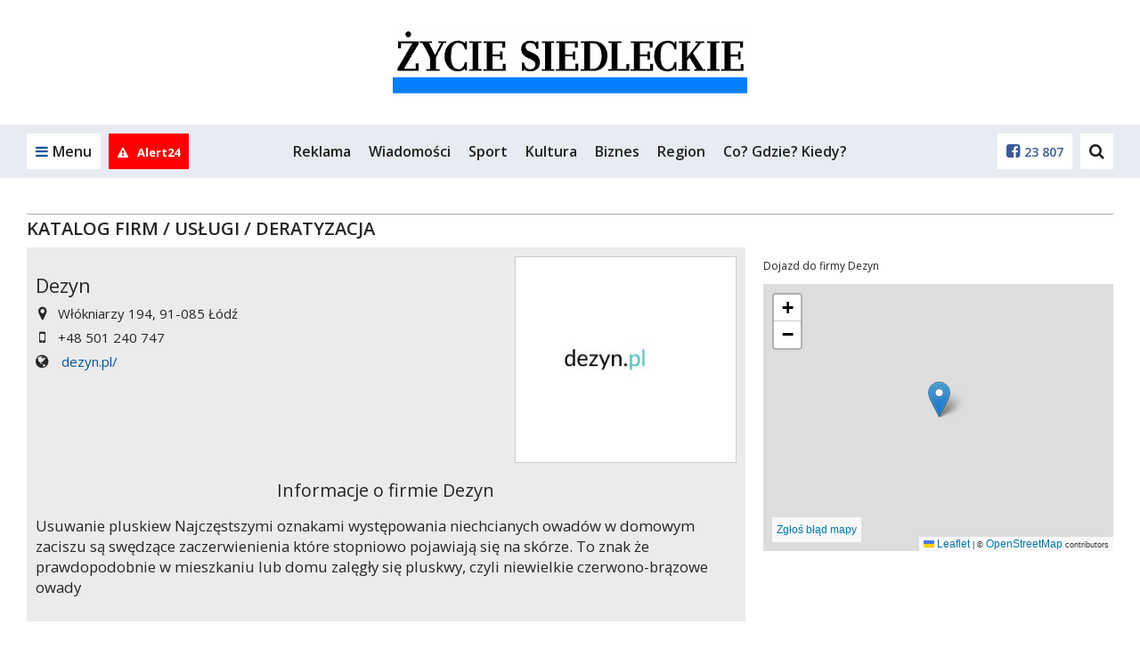

--- FILE ---
content_type: image/svg+xml
request_url: https://zyciesiedleckie.pl/pl/img/icon/blue/news.svg
body_size: -34
content:
<svg xmlns="http://www.w3.org/2000/svg" width="21.109" height="15.547" fill="#1c7ad5" xmlns:v="https://vecta.io/nano"><path d="M.953 4.61C.426 4.61 0 6.059 0 6.672s.426 2.071.953 2.071h.563l2.089 6.805h2.407l-1.06-6.536c5.773.984 8.301 4.336 8.301 4.336V0S9.059 4.61 1.905 4.61H.953zm13.254.156v3.816c.922 0 1.668-.855 1.668-1.911 0-1.05-.746-1.905-1.668-1.905zm6.402 1.336h-3.504a.5.5 0 1 0 0 1h3.504a.5.5 0 1 0 0-1zm-4.125-2.321l3.035-1.75a.51.51 0 0 0 .184-.687.5.5 0 0 0-.684-.18L15.98 2.918a.5.5 0 0 0-.25.43.48.48 0 0 0 .069.25c.139.242.443.324.685.183zm3.036 7.391l-3.04-1.754c-.242-.141-.547-.059-.685.184a.48.48 0 0 0-.069.25c0 .172.094.34.25.435l3.043 1.754a.49.49 0 0 0 .68-.181c.141-.242.059-.547-.179-.688z"/></svg>

--- FILE ---
content_type: application/javascript; charset=utf-8
request_url: https://fundingchoicesmessages.google.com/f/AGSKWxVJHjiid1F0-RwZRlSnYgc9zT8zgbqGHiI9RU8UwDqW4N31uENGU6VW4JR21OxqnYjMPXywqLYzIbVHQvQZAmoblOtBPxQmIYg5e037s04m18a3dUXz1UH1k9dDVSoG2YFXtIJZFYpKR-4C0zG87VeGkS959Iem5GllkxZNpE8qbNc43JQV_0obZA==/_/googima.js.to/ads//ad_left_?adunitid=.queue:-abp-has(.sponsored)
body_size: -1285
content:
window['1ad80511-fbf5-4ea4-bc63-c4e56e2d14e1'] = true;

--- FILE ---
content_type: image/svg+xml
request_url: https://zyciesiedleckie.pl/logo/01Thu144508.svg
body_size: 23465
content:
<?xml version="1.0" encoding="UTF-8"?>
<svg version="1.1" xmlns="http://www.w3.org/2000/svg" width="2940" height="590">
<path d="M0 0 C970.2 0 1940.4 0 2940 0 C2940 194.7 2940 389.4 2940 590 C1969.8 590 999.6 590 0 590 C0 395.3 0 200.6 0 0 Z " fill="#FDFEFE" transform="translate(0,0)"/>
<path d="M0 0 C970.2 0 1940.4 0 2940 0 C2940 56.43 2940 112.86 2940 171 C1969.8 171 999.6 171 0 171 C0 114.57 0 58.14 0 0 Z " fill="#017FFD" transform="translate(0,419)"/>
<path d="M0 0 C970.2 0 1940.4 0 2940 0 C2940 12.87 2940 25.74 2940 39 C1969.8 39 999.6 39 0 39 C0 26.13 0 13.26 0 0 Z " fill="#FCFEFE" transform="translate(0,551)"/>
<path d="M0 0 C15.44823943 -0.09311097 30.89643712 -0.16423954 46.34489155 -0.20724869 C53.51998335 -0.22776091 60.69489621 -0.25566052 67.86987305 -0.30175781 C74.13302709 -0.34197726 80.3960514 -0.36751488 86.65933102 -0.37635398 C89.96721155 -0.38151033 93.27464065 -0.39557562 96.58242226 -0.42292023 C111.55154497 -0.54162667 125.53350025 -0.06439332 140 4 C140.69803553 4.1943589 141.39607105 4.3887178 142.11525917 4.58896637 C168.54384243 12.06943125 190.83558807 30.99567247 204.1953125 54.8203125 C222.60327774 89.20280818 224.4361076 129.36656416 213.54223633 166.43334961 C209.60841873 178.96949546 204.12226152 190.62655735 196 201 C195.11248047 202.2065625 195.11248047 202.2065625 194.20703125 203.4375 C175.90870749 227.58374167 148.51833418 239.87046773 119 244 C114.87783841 244.25457976 110.77274313 244.25424157 106.64379883 244.22705078 C104.87111633 244.22748886 104.87111633 244.22748886 103.06262207 244.22793579 C99.19401457 244.22655322 95.32560471 244.21104269 91.45703125 244.1953125 C88.75990406 244.19046 86.06277704 244.18863488 83.36564636 244.18673706 C77.01589629 244.18054987 70.66621604 244.16417693 64.31649655 244.14403808 C57.08059699 244.12159251 49.84469388 244.110664 42.60876811 244.10064721 C27.739139 244.07980786 12.86957914 244.04427786 -2 244 C-2 239.71 -2 235.42 -2 231 C7.57 231 17.14 231 27 231 C27 159.06 27 87.12 27 13 C18.09 13 9.18 13 0 13 C0 8.71 0 4.42 0 0 Z " fill="#010101" transform="translate(1559,121)"/>
<path d="M0 0 C31.68 0 63.36 0 96 0 C96 4.29 96 8.58 96 13 C87.09 13 78.18 13 69 13 C69.33 51.94 69.66 90.88 70 131 C73.3 126.71 76.6 122.42 80 118 C82.28925709 115.06055434 84.5805957 112.12290695 86.875 109.1875 C91.30968179 103.50163892 95.69089492 97.78158124 100 92 C104.82375232 85.52807191 109.7511495 79.14326467 114.71875 72.78125 C118.67630941 67.7103552 122.60056579 62.61570611 126.5 57.5 C130.98437911 51.61689892 135.51013435 45.76812843 140.0625 39.9375 C144.69652741 33.99600792 149.28524727 28.02332172 153.8125 22 C154.32240479 21.32316162 154.83230957 20.64632324 155.35766602 19.94897461 C157.89182437 16.61031317 157.89182437 16.61031317 160 13 C152.41 13 144.82 13 137 13 C137 8.71 137 4.42 137 0 C161.42 0 185.84 0 211 0 C211 4.29 211 8.58 211 13 C202.09 13 193.18 13 184 13 C183.34 14.32 182.68 15.64 182 17 C180.44922711 19.099287 178.87699255 21.14913717 177.25 23.1875 C176.77046875 23.79335937 176.2909375 24.39921875 175.796875 25.0234375 C171.33484305 30.63512564 166.76694497 36.15879049 162.19433594 41.68041992 C158.56462993 46.07184877 154.99918044 50.50402039 151.5 55 C147.42085706 60.24115399 143.23604194 65.3849092 139 70.5 C134.55260418 75.87654802 130.13774119 81.27449114 125.8125 86.75 C125.36712891 87.31009766 124.92175781 87.87019531 124.46289062 88.44726562 C122.05799429 91.51042286 119.92481703 94.61432835 118 98 C118.30067383 98.47606689 118.60134766 98.95213379 118.91113281 99.44262695 C119.82658184 100.89208791 120.74202746 102.34155102 121.6574707 103.79101562 C122.73150227 105.49155188 123.80555881 107.19207237 124.87963867 108.89257812 C127.66121972 113.29651218 130.44243513 117.70067602 133.22265625 122.10546875 C133.74118164 122.92684326 134.25970703 123.74821777 134.79394531 124.59448242 C135.7713177 126.142722 136.74854306 127.69105441 137.72558594 129.23950195 C142.53374343 136.85523769 147.37245619 144.45145715 152.21875 152.04296875 C158.42437756 161.76915982 164.5866153 171.52022549 170.6875 181.3125 C174.96790911 188.18107618 179.27513933 195.02785039 183.6875 201.8125 C187.71199477 208.00531255 191.71814955 214.20915057 195.6875 220.4375 C196.21754639 221.26161377 196.74759277 222.08572754 197.29370117 222.93481445 C197.77814697 223.69753662 198.26259277 224.46025879 198.76171875 225.24609375 C199.19444092 225.92341553 199.62716309 226.6007373 200.07299805 227.29858398 C201 229 201 229 201 231 C207.27 231 213.54 231 220 231 C220 235.29 220 239.58 220 244 C189.64 244 159.28 244 128 244 C128 239.71 128 235.42 128 231 C134.6 231 141.2 231 148 231 C141.06000099 219.07980236 133.97992317 207.28596828 126.51953125 195.68383789 C121.68130822 188.13341867 117.01083449 180.48787904 112.375 172.8125 C107.36737265 164.52792869 102.34287189 156.25640945 97.1875 148.0625 C96.71425293 147.30622314 96.24100586 146.54994629 95.75341797 145.77075195 C93.36248449 141.99202801 90.88173714 138.43255869 88 135 C85.93559136 137.6860386 83.87383022 140.37409845 81.8125 143.0625 C81.23435547 143.81466797 80.65621094 144.56683594 80.06054688 145.34179688 C79.49013672 146.08623047 78.91972656 146.83066406 78.33203125 147.59765625 C77.81358643 148.27320557 77.2951416 148.94875488 76.76098633 149.64477539 C76.17986084 150.42199951 75.59873535 151.19922363 75 152 C74.12085937 152.90685547 73.24171875 153.81371094 72.3359375 154.74804688 C68.21566931 160.59420453 69.27316888 168.57876481 69.29296875 175.43359375 C69.27984178 177.03786589 69.26453449 178.64212153 69.24714661 180.24635315 C69.20739983 184.45003022 69.1971129 188.65327391 69.19311523 192.8571167 C69.18376419 197.15422628 69.14633841 201.4510833 69.11132812 205.74804688 C69.04685721 214.16541257 69.01612869 222.58240272 69 231 C77.25 231 85.5 231 94 231 C94 235.29 94 239.58 94 244 C62.32 244 30.64 244 -2 244 C-2 239.71 -2 235.42 -2 231 C7.24 231 16.48 231 26 231 C26 159.06 26 87.12 26 13 C17.42 13 8.84 13 0 13 C0 8.71 0 4.42 0 0 Z " fill="#010101" transform="translate(2370,121)"/>
<path d="M0 0 C59.4 0 118.8 0 180 0 C180 17.49 180 34.98 180 53 C172.08 53 164.16 53 156 53 C156 40.79 156 28.58 156 16 C129.27 16 102.54 16 75 16 C75 46.69 75 77.38 75 109 C95.79 109 116.58 109 138 109 C138 100.42 138 91.84 138 83 C144.6 83 151.2 83 158 83 C158 105.44 158 127.88 158 151 C151.4 151 144.8 151 138 151 C138 142.42 138 133.84 138 125 C117.21 125 96.42 125 75 125 C75 159.32 75 193.64 75 229 C102.72 229 130.44 229 159 229 C159 215.14 159 201.28 159 187 C166.92 187 174.84 187 183 187 C183 205.81 183 224.62 183 244 C121.95 244 60.9 244 -2 244 C-2 239.71 -2 235.42 -2 231 C7.24 231 16.48 231 26 231 C26 159.06 26 87.12 26 13 C17.42 13 8.84 13 0 13 C0 8.71 0 4.42 0 0 Z " fill="#010101" transform="translate(1973,121)"/>
<path d="M0 0 C59.4 0 118.8 0 180 0 C180 17.49 180 34.98 180 53 C172.08 53 164.16 53 156 53 C156 40.79 156 28.58 156 16 C129.27 16 102.54 16 75 16 C75 46.69 75 77.38 75 109 C95.79 109 116.58 109 138 109 C138 100.42 138 91.84 138 83 C144.6 83 151.2 83 158 83 C158 105.44 158 127.88 158 151 C151.4 151 144.8 151 138 151 C138 142.42 138 133.84 138 125 C117.21 125 96.42 125 75 125 C75 159.32 75 193.64 75 229 C102.72 229 130.44 229 159 229 C159 215.14 159 201.28 159 187 C166.92 187 174.84 187 183 187 C183 205.81 183 224.62 183 244 C121.95 244 60.9 244 -2 244 C-2 239.71 -2 235.42 -2 231 C7.24 231 16.48 231 26 231 C26 159.06 26 87.12 26 13 C17.42 13 8.84 13 0 13 C0 8.71 0 4.42 0 0 Z " fill="#010101" transform="translate(752,121)"/>
<path d="M0 0 C59.4 0 118.8 0 180 0 C180 17.49 180 34.98 180 53 C172.08 53 164.16 53 156 53 C156 40.79 156 28.58 156 16 C129.6 16 103.2 16 76 16 C76 46.69 76 77.38 76 109 C96.79 109 117.58 109 139 109 C139 100.42 139 91.84 139 83 C145.6 83 152.2 83 159 83 C159 105.44 159 127.88 159 151 C152.4 151 145.8 151 139 151 C139 142.42 139 133.84 139 125 C118.21 125 97.42 125 76 125 C76 159.32 76 193.64 76 229 C103.72 229 131.44 229 160 229 C160 215.47 160 201.94 160 188 C167.59 188 175.18 188 183 188 C183 206.48 183 224.96 183 244 C122.28 244 61.56 244 -1 244 C-1 239.71 -1 235.42 -1 231 C8.24 231 17.48 231 27 231 C27 159.06 27 87.12 27 13 C18.09 13 9.18 13 0 13 C0 8.71 0 4.42 0 0 Z " fill="#000000" transform="translate(2723,121)"/>
<path d="M0 0 C59.4 0 118.8 0 180 0 C180 17.49 180 34.98 180 53 C172.08 53 164.16 53 156 53 C156 40.79 156 28.58 156 16 C129.27 16 102.54 16 75 16 C75 46.69 75 77.38 75 109 C95.79 109 116.58 109 138 109 C138 100.42 138 91.84 138 83 C144.6 83 151.2 83 158 83 C158 105.44 158 127.88 158 151 C151.4 151 144.8 151 138 151 C138 142.42 138 133.84 138 125 C117.21 125 96.42 125 75 125 C75 159.32 75 193.64 75 229 C102.72 229 130.44 229 159 229 C159 215.14 159 201.28 159 187 C166.92 187 174.84 187 183 187 C183 205.81 183 224.62 183 244 C121.95 244 60.9 244 -2 244 C-2 239.71 -2 235.42 -2 231 C7.57 231 17.14 231 27 231 C27 159.06 27 87.12 27 13 C18.09 13 9.18 13 0 13 C0 8.71 0 4.42 0 0 Z " fill="#000000" transform="translate(1354,121)"/>
<path d="M0 0 C56.43 0 112.86 0 171 0 C171 20.66548278 171 20.66548278 164.25 30.875 C163.56405762 31.98447998 162.87811523 33.09395996 162.17138672 34.23706055 C160.78558359 36.47421635 159.38400161 38.70168501 157.96582031 40.91845703 C155.25867166 45.16207729 152.69494306 49.48507658 150.125 53.8125 C149.15950546 55.41315345 148.19333703 57.01340057 147.2265625 58.61328125 C143.25983445 65.20812403 139.38379488 71.85614406 135.5 78.5 C130.11842743 87.70548545 124.69398441 96.88221007 119.18457031 106.01196289 C115.32736138 112.41773254 111.58198934 118.8844357 107.85302734 125.36547852 C105.38561633 129.64271013 102.86847418 133.87519862 100.25 138.0625 C96.32454803 144.37040551 92.63477138 150.80621103 88.9375 157.25 C83.26277032 167.13663701 77.4683736 176.94220798 71.58056641 186.70361328 C63.54935285 200.03538548 55.7217751 213.48689357 48 227 C80.01 227.33 112.02 227.66 145 228 C145 213.15 145 198.3 145 183 C152.92 183 160.84 183 169 183 C169 203.13 169 223.26 169 244 C110.92 244 52.84 244 -7 244 C-7 226.78393644 -7 226.78393644 -2.625 220.125 C-2.17092773 219.3736377 -1.71685547 218.62227539 -1.24902344 217.84814453 C-0.31044089 216.29886712 0.64135527 214.75751475 1.60644531 213.22460938 C3.32167771 210.48648786 4.94586478 207.70145277 6.56787109 204.9074707 C7.78440215 202.81585133 9.01550097 200.73340367 10.25 198.65234375 C13.44206926 193.26220621 16.59587812 187.84990364 19.75 182.4375 C20.34264648 181.42091309 20.93529297 180.40432617 21.54589844 179.35693359 C22.7592137 177.27561116 23.97242914 175.19423054 25.18554688 173.11279297 C27.54228107 169.06968734 29.90032449 165.02734631 32.25854492 160.98510742 C33.42289183 158.98924739 34.58711639 156.99331598 35.7512207 154.99731445 C38.6538432 150.02052377 41.55786812 145.04456191 44.46484375 140.0703125 C50.5290577 129.68988041 56.56540327 119.29436924 62.5625 108.875 C67.67824036 99.9882807 72.85565958 91.14149222 78.08837891 82.32324219 C82.89778625 74.20452897 87.6132745 66.0330489 92.31958008 57.85424805 C97.32466546 49.15908805 102.36923689 40.48756053 107.43334961 31.82666016 C107.97483643 30.90030762 108.51632324 29.97395508 109.07421875 29.01953125 C109.77937622 27.81453979 109.77937622 27.81453979 110.4987793 26.58520508 C112.34871602 23.39948708 114.17227741 20.19851453 116 17 C85.64 17 55.28 17 24 17 C24 30.2 24 43.4 24 57 C16.08 57 8.16 57 0 57 C0 38.19 0 19.38 0 0 Z " fill="#010101" transform="translate(45,121)"/>
<path d="M0 0 C1.15064941 0.00491455 2.30129883 0.0098291 3.48681641 0.01489258 C21.68570456 0.26484209 37.21011903 4.64730391 51.375 16.3125 C51.705 12.3525 52.035 8.3925 52.375 4.3125 C57.325 4.3125 62.275 4.3125 67.375 4.3125 C67.375 24.7725 67.375 45.2325 67.375 66.3125 C61.765 66.3125 56.155 66.3125 50.375 66.3125 C49.859375 63.79625 49.34375 61.28 48.8125 58.6875 C45.98321968 46.11709974 40.84835474 33.18073458 29.91015625 25.60546875 C17.03344977 18.01246105 2.00445385 16.33544098 -12.625 19 C-20.25361159 21.09528597 -28.99003866 25.86377123 -33.06640625 32.74609375 C-37.63728901 41.71856732 -39.47373101 50.28503353 -36.375 60.1875 C-34.92745326 63.94165159 -33.05817654 67.09211928 -30.625 70.3125 C-29.944375 71.281875 -29.26375 72.25125 -28.5625 73.25 C-19.61360739 83.62748088 -3.43310717 89.19218235 8.83984375 94.65234375 C9.51014618 94.95145157 10.18044861 95.25055939 10.87106323 95.55873108 C14.24858465 97.06490275 17.63003094 98.56057147 21.02050781 100.03735352 C33.16149373 105.38257053 44.08315379 111.8699699 54.375 120.3125 C55.17035156 120.90675781 55.96570312 121.50101562 56.78515625 122.11328125 C69.7564848 133.12814998 78.22606428 150.09384733 80.1809082 166.88354492 C80.59128784 172.01922674 80.55958103 177.16342969 80.5625 182.3125 C80.57474609 183.44945312 80.58699219 184.58640625 80.59960938 185.7578125 C80.62472657 200.19182896 76.06509859 212.74815691 67.375 224.3125 C66.94832031 224.90417969 66.52164062 225.49585938 66.08203125 226.10546875 C55.02408364 240.27650426 35.1521281 249.85083573 17.58276367 252.125 C-6.75825545 254.19222356 -31.55032875 252.66107152 -51.625 237.3125 C-52.285 236.6525 -52.945 235.9925 -53.625 235.3125 C-53.955 239.6025 -54.285 243.8925 -54.625 248.3125 C-59.245 248.3125 -63.865 248.3125 -68.625 248.3125 C-68.625 225.5425 -68.625 202.7725 -68.625 179.3125 C-62.685 179.3125 -56.745 179.3125 -50.625 179.3125 C-50.25375 181.643125 -49.8825 183.97375 -49.5 186.375 C-47.34917018 198.45705274 -43.09214403 209.47824979 -35.625 219.3125 C-35.026875 220.199375 -34.42875 221.08625 -33.8125 222 C-25.20676757 231.09748857 -13.09796207 235.34143065 -0.8125 235.6875 C10.48493436 235.58810908 21.9046807 232.84156853 30.55078125 225.18359375 C38.86921547 216.65140962 42.73267282 207.68981382 42.875 195.75 C42.70817146 184.77532251 39.55687398 178.00261326 32.1796875 169.83203125 C25.16884124 163.53398691 17.31557723 158.97455708 8.875 154.875 C7.92012695 154.40328369 6.96525391 153.93156738 5.98144531 153.44555664 C0.09178428 150.56001473 -5.8561853 147.85296536 -11.875 145.25 C-29.09920578 137.75244972 -47.05689826 128.59057377 -58.625 113.3125 C-59.21796875 112.56613281 -59.8109375 111.81976563 -60.421875 111.05078125 C-65.26656409 104.6222515 -68.08046286 97.91617569 -70.625 90.3125 C-70.97884766 89.27222656 -70.97884766 89.27222656 -71.33984375 88.2109375 C-75.86414924 73.74636958 -75.5173414 55.1653556 -69.625 41.3125 C-69.29757812 40.45914063 -68.97015625 39.60578125 -68.6328125 38.7265625 C-61.31155862 21.78614293 -44.55392533 10.89671363 -28.04296875 4.27734375 C-25.9175464 3.53660987 -23.79342951 2.91409378 -21.625 2.3125 C-20.9868335 2.13348145 -20.34866699 1.95446289 -19.69116211 1.77001953 C-13.12416741 0.12021054 -6.74794411 -0.03393151 0 0 Z " fill="#020202" transform="translate(1138.625,116.6875)"/>
<path d="M0 0 C48.890625 0 48.890625 0 66.76953125 17.609375 C67.50558594 18.39828125 68.24164062 19.1871875 69 20 C69.76699219 20.80953125 70.53398438 21.6190625 71.32421875 22.453125 C94.12621284 48.31345106 97.37637409 86.11692385 96 119 C94.16229245 148.12093076 86.40565323 178.53577531 64.0703125 198.74609375 C44.99062057 213.98609664 23.717503 213 0 213 C0 142.71 0 72.42 0 0 Z " fill="#FCFCFC" transform="translate(1634,137)"/>
<path d="M0 0 C33 0 66 0 100 0 C100 4.29 100 8.58 100 13 C91.75 13 83.5 13 75 13 C76.670625 16.17625 78.34125 19.3525 80.0625 22.625 C85.03103539 32.11133426 89.85644413 41.6621461 94.625 51.25 C99.0481533 60.14292452 103.52686422 68.99568291 108.20117188 77.76000977 C114.36898496 89.3838662 120.14857849 101.21472473 126 113 C129.33881685 106.66954417 132.67142819 100.33584861 136 94 C136.65790527 92.74823975 136.65790527 92.74823975 137.32910156 91.47119141 C145.19524478 76.49016585 152.9197949 61.43761473 160.61865234 46.37011719 C166.32983413 35.20219467 172.1410697 24.09123704 178 13 C170.41 13 162.82 13 155 13 C155 8.71 155 4.42 155 0 C176.12 0 197.24 0 219 0 C219 4.29 219 8.58 219 13 C211.74 13 204.48 13 197 13 C196.34 14.98 195.68 16.96 195 19 C194.44221935 20.21186988 193.8500695 21.40890035 193.21484375 22.58203125 C192.67947998 23.58327026 192.67947998 23.58327026 192.13330078 24.60473633 C191.73868652 25.33329834 191.34407227 26.06186035 190.9375 26.8125 C187.56657682 33.11973851 184.24187704 39.44804687 180.98046875 45.8125 C180.4517215 46.84426109 180.4517215 46.84426109 179.91229248 47.89686584 C179.18531952 49.31575288 178.45839135 50.73466287 177.73150635 52.15359497 C171.5497653 64.2147927 165.24405014 76.18906976 158.70703125 88.0625 C151.47537182 101.20626741 144.65290468 114.55590856 138 128 C137.47903244 128.86279572 136.95806488 129.72559143 136.42131042 130.61453247 C134.5582868 135.05213165 134.55990583 138.82151345 134.56762695 143.58544922 C134.5574353 144.53242172 134.54724365 145.47939423 134.53674316 146.45506287 C134.5066531 149.57166491 134.49735318 152.68795938 134.48828125 155.8046875 C134.47143164 157.97088642 134.45328102 160.13707557 134.43388367 162.30325317 C134.3864084 167.99463857 134.35658288 173.68598439 134.33044434 179.37750244 C134.30062647 185.1892478 134.25410029 191.00085683 134.20898438 196.8125 C134.12297917 208.20827766 134.05716614 219.60404114 134 231 C144.23 231 154.46 231 165 231 C165 235.29 165 239.58 165 244 C128.04 244 91.08 244 53 244 C53 239.71 53 235.42 53 231 C63.56 231 74.12 231 85 231 C85.16437634 218.52316953 85.2711848 206.04923974 85.28240681 193.5713129 C85.28980091 187.77437491 85.32038935 181.97967482 85.40795898 176.18334961 C86.62430129 140.87433941 86.62430129 140.87433941 72.66059875 109.36651611 C69.80507815 105.29711915 67.5679902 100.89006424 65.25 96.5 C64.71431396 95.52724121 64.17862793 94.55448242 63.62670898 93.55224609 C58.28791067 83.81603417 53.25754255 73.91875681 48.22558594 64.02148438 C44.34646108 56.41437762 40.31521163 48.92288419 36.09660339 41.49836731 C33.45404354 36.83948747 30.95290875 32.13752673 28.625 27.3125 C26.94489445 23.85971166 25.2745841 20.45039247 23.2734375 17.16796875 C22 15 22 15 22 13 C14.74 13 7.48 13 0 13 C0 8.71 0 4.42 0 0 Z " fill="#010101" transform="translate(224,121)"/>
<path d="M0 0 C1.04929687 0.37382813 2.09859375 0.74765625 3.1796875 1.1328125 C12.77590546 4.81990897 20.72988473 9.72988473 28 17 C28.33 11.39 28.66 5.78 29 0 C33.95 0 38.9 0 44 0 C44 22.11 44 44.22 44 67 C38.39 67 32.78 67 27 67 C26.319375 64.31875 25.63875 61.6375 24.9375 58.875 C20.48936558 42.47836399 13.11281807 28.32145165 -2.01171875 19.47265625 C-15.24031349 12.95346643 -30.84030582 11.63339361 -45.0625 15.625 C-59.73652919 20.95085323 -69.19200464 30.05276029 -76.07275391 43.98583984 C-81.79901209 56.42439436 -84.49045269 69.46447646 -86 83 C-86.10296387 83.91571777 -86.20592773 84.83143555 -86.31201172 85.77490234 C-90.6954511 126.80472594 -91.94022681 177.54466489 -66.8125 212.6875 C-58.66553426 222.67872392 -47.65033019 228.2661984 -35 230 C-21.19143616 231.05422077 -7.9517817 228.86783943 3 220 C3.82371094 219.37867188 4.64742187 218.75734375 5.49609375 218.1171875 C18.92501325 206.76231329 22.72352632 189.38236839 26 173 C31.94 173 37.88 173 44 173 C44 196.1 44 219.2 44 243 C39.05 243 34.1 243 29 243 C28.67 237.39 28.34 231.78 28 226 C26.68 227.32 25.36 228.64 24 230 C4.61032238 247.4397242 -20.15307991 248.96638842 -45 248 C-69.47218453 246.068722 -94.26325682 231.55575901 -110.32519531 213.51123047 C-116.97066554 205.65230433 -122.22382746 197.09082728 -127 188 C-127.69029297 186.71802734 -127.69029297 186.71802734 -128.39453125 185.41015625 C-141.44434113 159.18625258 -145.53017893 122.45533927 -139 94 C-138.83870605 93.26507324 -138.67741211 92.53014648 -138.51123047 91.77294922 C-133.7606364 70.34645388 -126.03435208 49.44225127 -111 33 C-110.27151855 32.19997559 -110.27151855 32.19997559 -109.52832031 31.38378906 C-82.84169228 2.43695054 -38.51221127 -14.47756345 0 0 Z " fill="#020202" transform="translate(571,121)"/>
<path d="M0 0 C1.9119254 1.59677286 3.4029352 3.072508 5 5 C5 5.66 5 6.32 5 7 C5.99 7 6.98 7 8 7 C8 1.06 8 -4.88 8 -11 C12.62 -11 17.24 -11 22 -11 C22 11.11 22 33.22 22 56 C16.39 56 10.78 56 5 56 C4.443125 53.6075 3.88625 51.215 3.3125 48.75 C0.52591912 37.42244484 -3.1437722 27.80849784 -11 19 C-11.53367187 18.37351563 -12.06734375 17.74703125 -12.6171875 17.1015625 C-20.96213372 7.95805683 -32.45611284 3.6672016 -44.6015625 2.71875 C-61.07618854 2.30944252 -75.51186109 5.86978173 -87.61328125 17.36328125 C-97.48956503 28.27406939 -101.93073351 41.74210783 -105.1875 55.8125 C-105.34250977 56.47403076 -105.49751953 57.13556152 -105.65722656 57.81713867 C-108.92510859 72.96224115 -109.32094026 88.11112643 -109.26074219 103.54614258 C-109.25005022 106.79722894 -109.2606834 110.04775872 -109.2734375 113.29882812 C-109.28596898 130.12899836 -108.712104 146.95666318 -104.6875 163.375 C-104.46803711 164.29216797 -104.24857422 165.20933594 -104.02246094 166.15429688 C-100.05977071 182.26583567 -93.92214621 199.69668981 -80 210 C-65.90176127 218.40214938 -52.07253657 221.24866323 -35.75 217.80859375 C-22.61441512 213.94628399 -12.45027216 205.65718011 -5.5234375 193.93359375 C-0.24387607 183.76705365 2.39924106 173.07730659 5 162 C10.61 162 16.22 162 22 162 C22 185.1 22 208.2 22 232 C17.38 232 12.76 232 8 232 C8 226.06 8 220.12 8 214 C7.34 214 6.68 214 6 214 C5.78601562 214.57105469 5.57203125 215.14210938 5.3515625 215.73046875 C-1.02297784 226.43453794 -19.4865065 232.61971395 -30.875 235.9375 C-57.7227931 241.38780386 -87.77428624 235.66198503 -110.75390625 220.87109375 C-137.91828152 202.27830789 -153.80722664 173.96616536 -160 142 C-160.25487183 140.81676147 -160.25487183 140.81676147 -160.51489258 139.60961914 C-162.22289624 130.86095483 -162.33866081 122.24490208 -162.31567383 113.3659668 C-162.31252676 110.83402866 -162.33600773 108.30327797 -162.36132812 105.77148438 C-162.4873422 73.56538217 -151.78851127 41.13630657 -128.921875 17.890625 C-127.94932434 16.92566251 -126.9754495 15.96203204 -126 15 C-124.80117187 13.78570312 -124.80117187 13.78570312 -123.578125 12.546875 C-92.31978844 -17.4527366 -35.89088977 -27.47996569 0 0 Z " fill="#020202" transform="translate(2329,132)"/>
<path d="M0 0 C35.64 0 71.28 0 108 0 C108 4.29 108 8.58 108 13 C97.11 13 86.22 13 75 13 C75 84.28 75 155.56 75 229 C99.42 229 123.84 229 149 229 C149 215.47 149 201.94 149 188 C156.92 188 164.84 188 173 188 C173 206.48 173 224.96 173 244 C115.25 244 57.5 244 -2 244 C-2 239.71 -2 235.42 -2 231 C7.57 231 17.14 231 27 231 C27 159.06 27 87.12 27 13 C18.09 13 9.18 13 0 13 C0 8.71 0 4.42 0 0 Z " fill="#000000" transform="translate(1787,121)"/>
<path d="M0 0 C33.66 0 67.32 0 102 0 C102 4.29 102 8.58 102 13 C93.09 13 84.18 13 75 13 C75 84.94 75 156.88 75 231 C84.24 231 93.48 231 103 231 C103 235.29 103 239.58 103 244 C68.35 244 33.7 244 -2 244 C-2 239.38 -2 234.76 -2 230 C7.24 230 16.48 230 26 230 C26 158.72 26 87.44 26 14 C17.42 14 8.84 14 0 14 C0 9.38 0 4.76 0 0 Z " fill="#020202" transform="translate(2605,121)"/>
<path d="M0 0 C33.66 0 67.32 0 102 0 C102 4.62 102 9.24 102 14 C93.42 14 84.84 14 76 14 C76 85.28 76 156.56 76 230 C85.24 230 94.48 230 104 230 C104 234.62 104 239.24 104 244 C69.35 244 34.7 244 -1 244 C-1 239.71 -1 235.42 -1 231 C8.24 231 17.48 231 27 231 C27 159.06 27 87.12 27 13 C18.09 13 9.18 13 0 13 C0 8.71 0 4.42 0 0 Z " fill="#020202" transform="translate(633,121)"/>
<path d="M0 0 C33.33 0 66.66 0 101 0 C101 4.29 101 8.58 101 13 C92.42 13 83.84 13 75 13 C75 84.94 75 156.88 75 231 C84.24 231 93.48 231 103 231 C103 235.29 103 239.58 103 244 C68.35 244 33.7 244 -2 244 C-2 239.71 -2 235.42 -2 231 C7.24 231 16.48 231 26 231 C26 159.06 26 87.12 26 13 C17.42 13 8.84 13 0 13 C0 8.71 0 4.42 0 0 Z " fill="#000000" transform="translate(1236,121)"/>
<path d="M0 0 C3.97851989 2.49096043 6.51406065 5.02210211 9.1875 8.875 C9.785625 9.720625 10.38375 10.56625 11 11.4375 C13.28215881 18.04374918 13.21490343 25.71763313 11 32.375 C9.10528923 36.03375184 7.3026795 38.20484615 4.1875 40.875 C3.341875 41.6175 2.49625 42.36 1.625 43.125 C-3.49437871 46.80045138 -9.7282488 46.465704 -15.8125 45.875 C-22.03902572 44.1081568 -26.30617457 40.21641164 -29.8125 34.875 C-32.97727391 29.13063679 -33.56660268 23.34328922 -32.8125 16.875 C-30.6576552 9.52317657 -25.67767502 3.2004697 -19 -0.625 C-12.49871987 -3.42381365 -6.28083969 -3.22388615 0 0 Z " fill="#040404" transform="translate(138.8125,41.125)"/>
<path d="M0 0 C8.91 0 17.82 0 27 0 C27 71.94 27 143.88 27 218 C17.76 218 8.52 218 -1 218 C-1 222.29 -1 226.58 -1 231 C33.65 231 68.3 231 104 231 C104 231.33 104 231.66 104 232 C90.24840273 232.02314995 76.49681007 232.04092867 62.7451973 232.05181217 C56.36007246 232.05703517 49.97496093 232.0641223 43.58984375 232.07543945 C37.43016173 232.08628896 31.27049253 232.09228124 25.1108017 232.09487724 C22.75842843 232.09672776 20.40605587 232.10034123 18.05368805 232.10573006 C14.7639666 232.1129678 11.47429842 232.11398977 8.18457031 232.11352539 C6.71937454 232.1189183 6.71937454 232.1189183 5.22457886 232.12442017 C4.32717987 232.1230455 3.42978088 232.12167084 2.50518799 232.12025452 C1.72719471 232.12117631 0.94920143 232.1220981 0.1476326 232.12304783 C-2.01832382 231.99895014 -3.91866108 231.59649147 -6 231 C-6 229.68 -6 228.36 -6 227 C-6.99 226.67 -7.98 226.34 -9 226 C-9.48806446 218.80104928 -9.48806446 218.80104928 -7.41015625 215.390625 C-5 213 -5 213 -1.79199219 212.43237305 C-0.55610352 212.45855713 0.67978516 212.48474121 1.953125 212.51171875 C2.94345734 212.52233086 2.94345734 212.52233086 3.95379639 212.53315735 C6.05370492 212.56105273 8.15090379 212.62376713 10.25 212.6875 C11.6770447 212.71258983 13.10413138 212.73540183 14.53125 212.75585938 C18.02170748 212.8108588 21.51058911 212.89709088 25 213 C24.67 212.34 24.34 211.68 24 211 C23.9041787 208.26655203 23.86988317 205.55868252 23.87974548 202.82504272 C23.87889106 201.96987143 23.87803663 201.11470014 23.87715632 200.23361456 C23.87550162 197.3515229 23.88102273 194.4694887 23.88647461 191.58740234 C23.88675651 189.52802024 23.88659869 187.46863803 23.8860321 185.40925598 C23.88574424 179.80417253 23.89163921 174.19911031 23.89860606 168.59403181 C23.90484142 162.7416949 23.90544354 156.88935754 23.90663147 151.03701782 C23.90974425 139.94834035 23.91795692 128.85967269 23.92798096 117.77099955 C23.93914375 105.14967104 23.94465297 92.52834206 23.94967639 79.90700984 C23.96013957 53.93800111 23.97773799 27.9690011 24 2 C22.85402344 2.01160156 21.70804688 2.02320313 20.52734375 2.03515625 C18.99739748 2.04454242 17.46744942 2.05364173 15.9375 2.0625 C15.18533203 2.07087891 14.43316406 2.07925781 13.65820312 2.08789062 C8.99366882 2.10808341 4.60076827 1.77595959 0 1 C0 0.67 0 0.34 0 0 Z " fill="#DEDEDE" transform="translate(633,134)"/>
<path d="M0 0 C1.65 0.33 3.3 0.66 5 1 C4.67 1.99 4.34 2.98 4 4 C4.33 4.99 4.66 5.98 5 7 C5.15346953 9.65606301 5.25717898 12.29095095 5.31640625 14.94921875 C5.33718735 15.72183548 5.35796844 16.49445221 5.37937927 17.29048157 C5.44471038 19.7560648 5.50368315 22.22175361 5.5625 24.6875 C5.60570087 26.36003691 5.64931566 28.03256319 5.69335938 29.70507812 C5.8003749 33.8032775 5.90168857 37.90158296 6 42 C8.97 42.99 8.97 42.99 12 44 C11.01 44.99 11.01 44.99 10 46 C22.87 46.495 22.87 46.495 36 47 C36 47.33 36 47.66 36 48 C26.76 48 17.52 48 8 48 C8 51.3 8 54.6 8 58 C7.34 57.67 6.68 57.34 6 57 C5.67 57.33 5.34 57.66 5 58 C4.34 58 3.68 58 3 58 C2.67 58.99 2.34 59.98 2 61 C1.34 61.99 0.68 62.98 0 64 C-0.66 63.67 -1.32 63.34 -2 63 C-2 62.67 -2 62.34 -2 62 C-60.08 62 -118.16 62 -178 62 C-178 61.67 -178 61.34 -178 61 C-120.25 61 -62.5 61 -3 61 C-3 42.52 -3 24.04 -3 5 C-10.92 5 -18.84 5 -27 5 C-27 4.67 -27 4.34 -27 4 C-18.75 4 -10.5 4 -2 4 C-2 21.16 -2 38.32 -2 56 C-1.01 56 -0.02 56 1 56 C0.90750772 49.13126731 0.80017311 42.26288038 0.68261719 35.39453125 C0.64438246 33.05897252 0.60952005 30.723356 0.578125 28.38769531 C0.5323553 25.02648295 0.47437964 21.66566645 0.4140625 18.3046875 C0.39673569 16.74341629 0.39673569 16.74341629 0.37905884 15.15060425 C0.27586839 10.05818421 0.02387823 5.76499049 -2 1 C-1.34 1 -0.68 1 0 1 C0 0.67 0 0.34 0 0 Z " fill="#C3C3C3" transform="translate(1963,304)"/>
<path d="M0 0 C2.97 0.495 2.97 0.495 6 1 C5.67 2.32 5.34 3.64 5 5 C4.01 5 3.02 5 2 5 C2.99 5.33 3.98 5.66 5 6 C5 77.61 5 149.22 5 223 C4.67 223 4.34 223 4 223 C3.67 220.69 3.34 218.38 3 216 C2.67 216 2.34 216 2 216 C1.99668985 214.93078906 1.99337971 213.86157812 1.98996925 212.75996685 C1.90905964 186.77191019 1.81677021 160.78391306 1.71247292 134.79593945 C1.66230087 122.22847403 1.61585854 109.66101529 1.578125 97.09350586 C1.5452361 86.14267481 1.50542218 75.19189487 1.45720994 64.24112016 C1.43191406 58.44006296 1.41014194 52.6390398 1.39665604 46.83794212 C1.38386368 41.38217565 1.36183999 35.92652574 1.33261681 30.47082329 C1.32351886 28.46446235 1.31784566 26.45808263 1.31578636 24.45170212 C1.31247944 21.72008368 1.29704487 18.98879887 1.2784729 16.25724792 C1.28040763 15.4566692 1.28234237 14.65609048 1.28433573 13.8312518 C1.24540644 10.02191063 1.16498342 8.24747513 -1 5 C-0.625 2.3125 -0.625 2.3125 0 0 Z " fill="#171717" transform="translate(1306,128)"/>
<path d="M0 0 C1.65 0.33 3.3 0.66 5 1 C5 1.33 5 1.66 5 2 C24.14 2 43.28 2 63 2 C63 2.99 63 3.98 63 5 C43.53 5 24.06 5 4 5 C4 39.32 4 73.64 4 109 C3.67 109 3.34 109 3 109 C3 74.68 3 40.36 3 5 C2.01 5 1.02 5 0 5 C-0.99 5 -1.98 5 -3 5 C-2.01 3.35 -1.02 1.7 0 0 Z " fill="#1F1F1F" transform="translate(2795,241)"/>
<path d="M0 0 C30.36 0 60.72 0 92 0 C90.24858504 4.3785374 88.37016034 7.97072742 86 12 C85.01 11.505 85.01 11.505 84 11 C83.40644386 8.35139573 83.25790731 5.70802678 83 3 C82.00441574 3.00666183 81.00883148 3.01332367 79.983078 3.02018738 C70.60986351 3.0809493 61.23668887 3.12594893 51.86332226 3.15543652 C47.04413343 3.17110592 42.22510333 3.19236741 37.40600586 3.22631836 C32.75705208 3.25886641 28.10825118 3.2768434 23.45919228 3.28463173 C21.68372503 3.29018344 19.90826633 3.30102435 18.132864 3.31719017 C15.64983278 3.33890417 13.16743675 3.3419695 10.68432617 3.34057617 C9.94705292 3.351362 9.20977966 3.36214783 8.45016479 3.3732605 C4.07101382 3.34659469 3.26058018 3.26058018 0 0 Z " fill="#E6E6E6" transform="translate(69,138)"/>
<path d="M0 0 C0.33 0 0.66 0 1 0 C1 8.58 1 17.16 1 26 C7.77616263 25.92100176 7.77616263 25.92100176 14.55200195 25.81982422 C15.81983521 25.81233154 15.81983521 25.81233154 17.11328125 25.8046875 C17.97735596 25.79421387 18.84143066 25.78374023 19.73168945 25.77294922 C22 26 22 26 25 28 C19.51470259 31.47159188 14.88506464 31.36163875 8.625 31.1875 C7.69816406 31.17396484 6.77132812 31.16042969 5.81640625 31.14648438 C3.54366002 31.11133881 1.27214153 31.06214132 -1 31 C-1 30.01 -1 29.02 -1 28 C-1.01159799 26.0299472 -1.02333624 24.05989523 -1.03515625 22.08984375 C-1.04447439 19.70572995 -1.05358027 17.32161532 -1.0625 14.9375 C-1.07087891 13.72771484 -1.07925781 12.51792969 -1.08789062 11.27148438 C-1.09111328 10.11841797 -1.09433594 8.96535156 -1.09765625 7.77734375 C-1.10289307 6.71765381 -1.10812988 5.65796387 -1.11352539 4.56616211 C-1 2 -1 2 0 0 Z " fill="#FCFCFC" transform="translate(2861,246)"/>
<path d="M0 0 C7.92 0 15.84 0 24 0 C24 0.33 24 0.66 24 1 C15.585 1.495 15.585 1.495 7 2 C6.67 13.55 6.34 25.1 6 37 C5.01 36.67 4.02 36.34 3 36 C2.67 25.44 2.34 14.88 2 4 C2 16.21 2 28.42 2 41 C1.01 41.495 1.01 41.495 0 42 C0 28.14 0 14.28 0 0 Z " fill="#1A1A1A" transform="translate(1513,308)"/>
<path d="M0 0 C1.72476563 0.00290039 1.72476563 0.00290039 3.484375 0.00585938 C5.28648437 0.02422852 5.28648437 0.02422852 7.125 0.04296875 C8.32640625 0.04361328 9.5278125 0.04425781 10.765625 0.04492188 C19.7036319 0.09001272 19.7036319 0.09001272 23.125 1.23046875 C23.125 1.89046875 23.125 2.55046875 23.125 3.23046875 C9.76 3.72546875 9.76 3.72546875 -3.875 4.23046875 C-4.205 7.20046875 -4.535 10.17046875 -4.875 13.23046875 C-6.195 12.90046875 -7.515 12.57046875 -8.875 12.23046875 C-8.95590971 10.6062813 -9.01414995 8.9809513 -9.0625 7.35546875 C-9.09730469 6.45054687 -9.13210938 5.545625 -9.16796875 4.61328125 C-9.07128906 3.82695312 -8.97460938 3.040625 -8.875 2.23046875 C-5.41232229 -0.07798306 -4.0794191 -0.01589627 0 0 Z " fill="#FEFEFE" transform="translate(635.875,347.76953125)"/>
<path d="M0 0 C1.32 0.66 2.64 1.32 4 2 C3.67 5.3 3.34 8.6 3 12 C2.67 12 2.34 12 2 12 C1.70722237 19.79113795 2.53441754 26.60325263 5 34 C4.40206327 36.35188447 3.74118205 38.68925595 3 41 C2.34 41 1.68 41 1 41 C0.34 41.66 -0.32 42.32 -1 43 C-1.66 42.67 -2.32 42.34 -3 42 C-2.8563501 41.4644751 -2.7127002 40.9289502 -2.56469727 40.37719727 C-0.64172249 32.23908764 -0.80652562 24.23286274 -0.9375 15.9375 C-0.96514837 13.80376685 -0.98978304 11.67009912 -1.00868225 9.53627014 C-1.02644322 7.62428634 -1.05385751 5.71239941 -1.08178711 3.80053711 C-1 1 -1 1 0 0 Z " fill="#F3F3F3" transform="translate(1219,280)"/>
<path d="M0 0 C1.70840281 1.63412443 2.93453047 2.86906094 4 5 C7.06863377 6.16396453 8.9005262 5.79986421 12 5 C12.99 5.33 13.98 5.66 15 6 C15 6.66 15 7.32 15 8 C15.804375 8.12375 16.60875 8.2475 17.4375 8.375 C18.283125 8.58125 19.12875 8.7875 20 9 C20.33 9.66 20.66 10.32 21 11 C23.8159849 11.46898963 23.8159849 11.46898963 27.0625 11.625 C28.16722656 11.69976562 29.27195312 11.77453125 30.41015625 11.8515625 C31.26480469 11.90054687 32.11945312 11.94953125 33 12 C33 12.33 33 12.66 33 13 C19.42628486 13.5826555 8.72774654 11.04057025 -3 4 C-3.33 3.34 -3.66 2.68 -4 2 C-3.01 2 -2.02 2 -1 2 C-0.67 1.34 -0.34 0.68 0 0 Z " fill="#EBEBEB" transform="translate(2252,339)"/>
<path d="M0 0 C-2 2 -2 2 -5.23046875 2.08984375 C-6.53628906 2.03957031 -7.84210938 1.98929687 -9.1875 1.9375 C-14.97038043 1.79537083 -18.85852638 2.37456666 -24 5 C-27.375 5.25 -27.375 5.25 -30 5 C-30.33 4.67 -30.66 4.34 -31 4 C-33.33297433 3.95907063 -35.66705225 3.95758277 -38 4 C-38 3.67 -38 3.34 -38 3 C-36.02 3 -34.04 3 -32 3 C-32 2.01 -32 1.02 -32 0 C-27.41701735 -0.19683437 -22.83360802 -0.38085996 -18.25 -0.5625 C-16.29707031 -0.64661133 -16.29707031 -0.64661133 -14.3046875 -0.73242188 C-12.42910156 -0.80493164 -12.42910156 -0.80493164 -10.515625 -0.87890625 C-9.36352539 -0.9260376 -8.21142578 -0.97316895 -7.02441406 -1.02172852 C-4.43687478 -1.00313867 -2.44649046 -0.77962196 0 0 Z " fill="#E2E2E2" transform="translate(1158,369)"/>
<path d="M0 0 C3.0625 0.1875 3.0625 0.1875 5.0625 2.1875 C7.63311311 2.83517793 7.63311311 2.83517793 10.0625 3.1875 C10.0625 3.8475 10.0625 4.5075 10.0625 5.1875 C1.25603881 7.89718037 -6.74737806 8.55456108 -15.9375 8.1875 C-15.9375 7.8575 -15.9375 7.5275 -15.9375 7.1875 C-12.3075 7.1875 -8.6775 7.1875 -4.9375 7.1875 C-4.793125 6.218125 -4.64875 5.24875 -4.5 4.25 C-3.76351054 0.24022408 -3.76351054 0.24022408 0 0 Z " fill="#F5F5F5" transform="translate(551.9375,343.8125)"/>
<path d="M0 0 C0.33 0 0.66 0 1 0 C1 8.58 1 17.16 1 26 C7.6 26 14.2 26 21 26 C21 26.33 21 26.66 21 27 C10.11 27.495 10.11 27.495 -1 28 C-1.02686048 23.70829205 -1.04677107 19.41675055 -1.0625 15.125 C-1.07087891 13.90167969 -1.07925781 12.67835938 -1.08789062 11.41796875 C-1.09111328 10.25136719 -1.09433594 9.08476562 -1.09765625 7.8828125 C-1.10289307 6.80402832 -1.10812988 5.72524414 -1.11352539 4.61376953 C-1 2 -1 2 0 0 Z " fill="#D1D1D1" transform="translate(2861,246)"/>
<path d="M0 0 C0.66 0.33 1.32 0.66 2 1 C2.042721 2.66611905 2.04063832 4.33382885 2 6 C1.67 6.33 1.34 6.66 1 7 C0.76518307 9.18292774 0.58636677 11.37203174 0.4375 13.5625 C0.35371094 14.76003906 0.26992188 15.95757812 0.18359375 17.19140625 C0.09271484 18.58166016 0.09271484 18.58166016 0 20 C-0.33 20 -0.66 20 -1 20 C-1 15.71 -1 11.42 -1 7 C-11.23 7 -21.46 7 -32 7 C-32 6.67 -32 6.34 -32 6 C-23.42 5.67 -14.84 5.34 -6 5 C-6 3.68 -6 2.36 -6 1 C-3.03 1.495 -3.03 1.495 0 2 C0 1.34 0 0.68 0 0 Z " fill="#CFCFCF" transform="translate(390,345)"/>
<path d="M0 0 C0.66 0 1.32 0 2 0 C2 5.94 2 11.88 2 18 C1.67 18 1.34 18 1 18 C0.67 15.03 0.34 12.06 0 9 C-0.598125 9.515625 -1.19625 10.03125 -1.8125 10.5625 C-2.534375 11.036875 -3.25625 11.51125 -4 12 C-7 11 -7 11 -10 9 C-9.36191406 8.51789063 -8.72382813 8.03578125 -8.06640625 7.5390625 C-7.24011719 6.90742188 -6.41382812 6.27578125 -5.5625 5.625 C-4.73878906 4.99851562 -3.91507813 4.37203125 -3.06640625 3.7265625 C-0.91471908 2.16246096 -0.91471908 2.16246096 0 0 Z " fill="#D0D0D0" transform="translate(2335,346)"/>
<path d="M0 0 C1.51270605 0.14129118 3.02928128 0.24462817 4.546875 0.31640625 C5.39121094 0.35830078 6.23554687 0.40019531 7.10546875 0.44335938 C8.41451172 0.50233398 8.41451172 0.50233398 9.75 0.5625 C10.63816406 0.60568359 11.52632812 0.64886719 12.44140625 0.69335938 C14.62745963 0.79913615 16.81362089 0.90122546 19 1 C18.67 1.66 18.34 2.32 18 3 C12.06 3 6.12 3 0 3 C0 3.33 0 3.66 0 4 C7.26 4.33 14.52 4.66 22 5 C22 5.33 22 5.66 22 6 C12.76 6 3.52 6 -6 6 C-5.34 5.34 -4.68 4.68 -4 4 C-5.32 2.68 -6.64 1.36 -8 0 C-4.85224578 -1.01177814 -3.15023763 -0.80406407 0 0 Z " fill="#DEDEDE" transform="translate(1240,346)"/>
<path d="M0 0 C-7.53806575 5.02537717 -19.23936742 3.10512759 -28 3 C-27.67 2.01 -27.34 1.02 -27 0 C-23.43798805 -0.19766544 -19.87538633 -0.38133629 -16.3125 -0.5625 C-15.30509766 -0.61857422 -14.29769531 -0.67464844 -13.25976562 -0.73242188 C-11.79506836 -0.80493164 -11.79506836 -0.80493164 -10.30078125 -0.87890625 C-9.40528564 -0.9260376 -8.50979004 -0.97316895 -7.5871582 -1.02172852 C-4.93176823 -0.99942695 -2.58041401 -0.60392668 0 0 Z M-13 3 C-12.34 3 -11.68 3 -11 3 C-11 3.66 -11 4.32 -11 5 C-11.99 4.67 -12.98 4.34 -14 4 C-13.67 3.67 -13.34 3.34 -13 3 Z " fill="#DEDEDE" transform="translate(560,369)"/>
<path d="M0 0 C0.69762451 0.32145996 1.39524902 0.64291992 2.11401367 0.97412109 C5.28149911 2.10006423 7.82173944 2.31492826 11.17578125 2.4140625 C12.33271484 2.45273437 13.48964844 2.49140625 14.68164062 2.53125 C15.87982422 2.5621875 17.07800781 2.593125 18.3125 2.625 C19.53001953 2.66367187 20.74753906 2.70234375 22.00195312 2.7421875 C25.00115228 2.83628002 28.00034823 2.92192209 31 3 C31 3.33 31 3.66 31 4 C21.76 4 12.52 4 3 4 C3 7.3 3 10.6 3 14 C1.66666667 13.33333333 0.33333333 12.66666667 -1 12 C-1.02712066 10.56260487 -1.04645067 9.12506137 -1.0625 7.6875 C-1.07410156 6.88699219 -1.08570313 6.08648437 -1.09765625 5.26171875 C-1 3 -1 3 0 0 Z " fill="#DDDDDD" transform="translate(1968,348)"/>
<path d="M0 0 C1.32 0 2.64 0 4 0 C4 0.66 4 1.32 4 2 C9.94 2 15.88 2 22 2 C22.33 1.34 22.66 0.68 23 0 C23.33 1.65 23.66 3.3 24 5 C23.01 5.495 23.01 5.495 22 6 C22 5.34 22 4.68 22 4 C15.07 4 8.14 4 1 4 C0.67 4.66 0.34 5.32 0 6 C0 5.34 0 4.68 0 4 C-0.66 4 -1.32 4 -2 4 C-2 3.34 -2 2.68 -2 2 C-1.34 2 -0.68 2 0 2 C0 1.34 0 0.68 0 0 Z " fill="#E2E2E2" transform="translate(1491,200)"/>
<path d="M0 0 C1.25159912 0.04713135 2.50319824 0.0942627 3.79272461 0.14282227 C4.45719101 0.16643326 5.12165741 0.19004425 5.80625916 0.21437073 C7.93607115 0.29116537 10.06553382 0.37512065 12.19506836 0.45922852 C13.63580627 0.51243345 15.07656141 0.56517394 16.51733398 0.61743164 C20.05596149 0.74680138 23.59430977 0.88259592 27.13256836 1.02172852 C27.13256836 1.35172852 27.13256836 1.68172852 27.13256836 2.02172852 C17.89256836 2.02172852 8.65256836 2.02172852 -0.86743164 2.02172852 C-0.86743164 5.65172852 -0.86743164 9.28172852 -0.86743164 13.02172852 C-1.52743164 13.02172852 -2.18743164 13.02172852 -2.86743164 13.02172852 C-4.11812965 10.52033249 -4.00045631 8.74780161 -3.99243164 5.95922852 C-3.99500977 5.06075195 -3.99758789 4.16227539 -4.00024414 3.23657227 C-3.79771285 -0.14093484 -3.43758512 0.02604896 0 0 Z " fill="#DBDBDB" transform="translate(750.867431640625,349.978271484375)"/>
<path d="M0 0 C2.64 0 5.28 0 8 0 C9.125 4.75 9.125 4.75 8 7 C12.95 7 17.9 7 23 7 C23 7.33 23 7.66 23 8 C16.73 8 10.46 8 4 8 C2.68 5.36 1.36 2.72 0 0 Z " fill="#E1E1E1" transform="translate(2567,344)"/>
<path d="M0 0 C0.99 0.99 1.98 1.98 3 3 C2.67 3.66 2.34 4.32 2 5 C2.66 5.33 3.32 5.66 4 6 C3.34 6 2.68 6 2 6 C1.67 6.66 1.34 7.32 1 8 C0.34 7.01 -0.32 6.02 -1 5 C-3.12106795 4.49297483 -3.12106795 4.49297483 -5.5703125 4.48828125 C-6.46621094 4.45283203 -7.36210937 4.41738281 -8.28515625 4.38085938 C-9.22230469 4.35830078 -10.15945312 4.33574219 -11.125 4.3125 C-12.06988281 4.27833984 -13.01476563 4.24417969 -13.98828125 4.20898438 C-16.32540253 4.12635888 -18.66214191 4.05726012 -21 4 C-20.34 3.01 -19.68 2.02 -19 1 C-16.27703659 0.80444441 -13.77430108 0.76528773 -11.0625 0.875 C-5.45915309 1.1199509 -5.45915309 1.1199509 0 0 Z " fill="#DFDFDF" transform="translate(2883,200)"/>
<path d="M0 0 C9.57 0 19.14 0 29 0 C29.33 3.3 29.66 6.6 30 10 C31.4230984 12.90630368 31.4230984 12.90630368 33 15 C33 15.66 33 16.32 33 17 C31.35 16.34 29.7 15.68 28 15 C28 10.38 28 5.76 28 1 C18.76 1 9.52 1 0 1 C0 0.67 0 0.34 0 0 Z " fill="#D5D5D5" transform="translate(1311,351)"/>
<path d="M0 0 C0.33 0 0.66 0 1 0 C1 4.29 1 8.58 1 13 C9.58 13 18.16 13 27 13 C27 13.33 27 13.66 27 14 C17.1 14.33 7.2 14.66 -3 15 C-3.33 14.34 -3.66 13.68 -4 13 C-3.34 13 -2.68 13 -2 13 C-2 12.01 -2 11.02 -2 10 C-2.66 9.67 -3.32 9.34 -4 9 C-3.01 9 -2.02 9 -1 9 C-0.67 6.03 -0.34 3.06 0 0 Z " fill="#C2C2C2" transform="translate(1972,121)"/>
<path d="M0 0 C7.59 0 15.18 0 23 0 C22.34 1.32 21.68 2.64 21 4 C20.401875 3.79375 19.80375 3.5875 19.1875 3.375 C16.71549154 2.69328085 16.71549154 2.69328085 14 5 C13.67 4.34 13.34 3.68 13 3 C10.47907827 2.60741061 10.47907827 2.60741061 7.5625 2.5 C2.22145805 2.22145805 2.22145805 2.22145805 0 0 Z " fill="#D6D6D6" transform="translate(379,134)"/>
<path d="M0 0 C0 0.99 0 1.98 0 3 C0.66 3.33 1.32 3.66 2 4 C1.67 4.66 1.34 5.32 1 6 C0.34 6 -0.32 6 -1 6 C-1 14.58 -1 23.16 -1 32 C-1.33 32 -1.66 32 -2 32 C-2 23.42 -2 14.84 -2 6 C-2.99 6 -3.98 6 -5 6 C-5.33 4.68 -5.66 3.36 -6 2 C-3 0 -3 0 0 0 Z " fill="#212121" transform="translate(1494,240)"/>
<path d="M0 0 C0.99 0.33 1.98 0.66 3 1 C3 10.57 3 20.14 3 30 C2.67 30 2.34 30 2 30 C1.97812622 29.11477661 1.97812622 29.11477661 1.95581055 28.21166992 C1.88131156 25.53628771 1.78466005 22.86215108 1.6875 20.1875 C1.66494141 19.25873047 1.64238281 18.32996094 1.61914062 17.37304688 C1.58369141 16.48037109 1.54824219 15.58769531 1.51171875 14.66796875 C1.48553467 13.84578857 1.45935059 13.0236084 1.43237305 12.17651367 C0.91043689 9.54915015 -0.09320556 8.79653435 -2 7 C-1.73904456 4.32520673 -1.1995243 2.39904859 0 0 Z " fill="#DBDBDB" transform="translate(2164,222)"/>
<path d="M0 0 C1.25159912 0.04713135 2.50319824 0.0942627 3.79272461 0.14282227 C4.45719101 0.16643326 5.12165741 0.19004425 5.80625916 0.21437073 C7.93607115 0.29116537 10.06553382 0.37512065 12.19506836 0.45922852 C13.63580627 0.51243345 15.07656141 0.56517394 16.51733398 0.61743164 C20.05596149 0.74680138 23.59430977 0.88259592 27.13256836 1.02172852 C27.13256836 1.35172852 27.13256836 1.68172852 27.13256836 2.02172852 C17.89256836 2.02172852 8.65256836 2.02172852 -0.86743164 2.02172852 C-0.86743164 6.31172852 -0.86743164 10.60172852 -0.86743164 15.02172852 C-1.19743164 13.70172852 -1.52743164 12.38172852 -1.86743164 11.02172852 C-2.52743164 10.69172852 -3.18743164 10.36172852 -3.86743164 10.02172852 C-3.8943238 8.5426596 -3.91377786 7.06345369 -3.92993164 5.58422852 C-3.9415332 4.76051758 -3.95313477 3.93680664 -3.96508789 3.08813477 C-3.81039353 -0.18519797 -3.32031009 0.02516029 0 0 Z " fill="#CECECE" transform="translate(2368.867431640625,349.978271484375)"/>
<path d="M0 0 C0.33 0 0.66 0 1 0 C1.33 3.63 1.66 7.26 2 11 C2.99 11.33 3.98 11.66 5 12 C4.67 12.99 4.34 13.98 4 15 C-10.85 14.505 -10.85 14.505 -26 14 C-26 13.67 -26 13.34 -26 13 C-17.42 13 -8.84 13 0 13 C0 8.71 0 4.42 0 0 Z " fill="#B7B7B7" transform="translate(1337,121)"/>
<path d="M0 0 C7.59 0.33 15.18 0.66 23 1 C23 1.33 23 1.66 23 2 C22.24074219 2.06058594 21.48148438 2.12117188 20.69921875 2.18359375 C19.70535156 2.26738281 18.71148438 2.35117187 17.6875 2.4375 C16.20830078 2.55931641 16.20830078 2.55931641 14.69921875 2.68359375 C11.90624401 2.91812559 11.90624401 2.91812559 9 4 C9 4.66 9 5.32 9 6 C5.28400809 6.20086443 4.22791555 6.1519437 1 4 C0.67 2.68 0.34 1.36 0 0 Z " fill="#D3D3D3" transform="translate(2261,368)"/>
<path d="M0 0 C7.75 5.75 7.75 5.75 10 8 C8.02 8 6.04 8 4 8 C4 8.99 4 9.98 4 11 C3.01 11 2.02 11 1 11 C0.67 11.99 0.34 12.98 0 14 C0 9.38 0 4.76 0 0 Z " fill="#DEDEDE" transform="translate(1084,351)"/>
<path d="M0 0 C1.32 0.66 2.64 1.32 4 2 C3.67 5.3 3.34 8.6 3 12 C2.67 12 2.34 12 2 12 C1.67 17.28 1.34 22.56 1 28 C0.67 28 0.34 28 0 28 C-0.19581346 23.52115561 -0.3802636 19.04191574 -0.5625 14.5625 C-0.61857422 13.28310547 -0.67464844 12.00371094 -0.73242188 10.68554688 C-0.78076172 9.47060547 -0.82910156 8.25566406 -0.87890625 7.00390625 C-0.9260376 5.87799072 -0.97316895 4.7520752 -1.02172852 3.59204102 C-1 1 -1 1 0 0 Z " fill="#C9C9C9" transform="translate(1219,280)"/>
<path d="M0 0 C7.59 0 15.18 0 23 0 C21 5 21 5 19 7 C18.01 7 17.02 7 16 7 C16.33 5.02 16.66 3.04 17 1 C11.39 1 5.78 1 0 1 C0 0.67 0 0.34 0 0 Z " fill="#CECECE" transform="translate(2507,134)"/>
<path d="M0 0 C5.75 0.75 5.75 0.75 8 3 C10.89223503 3.46396693 10.89223503 3.46396693 14.125 3.625 C15.76855469 3.73714844 15.76855469 3.73714844 17.4453125 3.8515625 C18.70988281 3.92503906 18.70988281 3.92503906 20 4 C20 4.33 20 4.66 20 5 C12.08 5 4.16 5 -4 5 C-3.34 4.01 -2.68 3.02 -2 2 C-1.34 2 -0.68 2 0 2 C0 1.34 0 0.68 0 0 Z " fill="#DFDFDF" transform="translate(2268,112)"/>
<path d="M0 0 C9.21875 0.9375 9.21875 0.9375 13 3 C13.33 3.99 13.66 4.98 14 6 C12.41590006 5.88512252 10.83271037 5.75765492 9.25 5.625 C8.36828125 5.55539062 7.4865625 5.48578125 6.578125 5.4140625 C4.00933618 5.00149945 2.24158985 4.28839043 0 3 C0 2.01 0 1.02 0 0 Z " fill="#1A1A1A" transform="translate(1115,363)"/>
<path d="M0 0 C0.33 0 0.66 0 1 0 C1 6.27 1 12.54 1 19 C0.34 19 -0.32 19 -1 19 C-1.33 20.32 -1.66 21.64 -2 23 C-2 22.01 -2 21.02 -2 20 C-3.65 20 -5.3 20 -7 20 C-7 19.01 -7 18.02 -7 17 C-6.34 17 -5.68 17 -5 17 C-5.33 15.68 -5.66 14.36 -6 13 C-3.525 14.98 -3.525 14.98 -1 17 C-0.67 11.39 -0.34 5.78 0 0 Z " fill="#181818" transform="translate(600,121)"/>
<path d="M0 0 C2 1.375 2 1.375 4 3 C4 3.66 4 4.32 4 5 C6.97 5 9.94 5 13 5 C13.33 5.99 13.66 6.98 14 8 C7.42465139 7.37968409 1.33307408 5.85102717 -5 4 C-3.36587557 2.29159719 -2.13093906 1.06546953 0 0 Z " fill="#171717" transform="translate(2246,360)"/>
<path d="M0 0 C0.99 1.32 1.98 2.64 3 4 C2.67 4.66 2.34 5.32 2 6 C2.66 6 3.32 6 4 6 C4 5.34 4 4.68 4 4 C4.66 4 5.32 4 6 4 C6.66 6.31 7.32 8.62 8 11 C7.01 11.33 6.02 11.66 5 12 C3.79117904 14.00016466 3.79117904 14.00016466 3 16 C2.49595192 13.89679937 1.99689492 11.79240209 1.5 9.6875 C1.08234375 7.92986328 1.08234375 7.92986328 0.65625 6.13671875 C0 3 0 3 0 0 Z " fill="#181818" transform="translate(432,269)"/>
<path d="M0 0 C1.32 0 2.64 0 4 0 C4 2.64 4 5.28 4 8 C4.99 8.33 5.98 8.66 7 9 C6.01 9 5.02 9 4 9 C4 9.66 4 10.32 4 11 C3.34 11 2.68 11 2 11 C1.34 11.66 0.68 12.32 0 13 C0 8.71 0 4.42 0 0 Z " fill="#DBDBDB" transform="translate(2464,352)"/>
<path d="M0 0 C0.66 0 1.32 0 2 0 C1.125 5.875 1.125 5.875 0 7 C0 7.99 0 8.98 0 10 C-0.99 10.33 -1.98 10.66 -3 11 C-3.73323796 13.01508358 -3.73323796 13.01508358 -4 15 C-4.99 14.34 -5.98 13.68 -7 13 C-3.535 6.565 -3.535 6.565 0 0 Z " fill="#E9E9E9" transform="translate(382,209)"/>
<path d="M0 0 C-0.99 0.66 -1.98 1.32 -3 2 C3.93 2.495 3.93 2.495 11 3 C11 3.33 11 3.66 11 4 C4.4 4 -2.2 4 -9 4 C-9 2.68 -9 1.36 -9 0 C-5.52176885 -1.15941038 -3.54104422 -0.70820884 0 0 Z " fill="#DEDEDE" transform="translate(539,113)"/>
<path d="M0 0 C2 4 2 4 1.625 6.25 C1.41875 6.8275 1.2125 7.405 1 8 C-0.32 8.33 -1.64 8.66 -3 9 C-3 9.66 -3 10.32 -3 11 C-2.34 11.33 -1.68 11.66 -1 12 C-2.98 12.99 -2.98 12.99 -5 14 C-5.66 13.34 -6.32 12.68 -7 12 C-4.69 8.04 -2.38 4.08 0 0 Z " fill="#E9E9E9" transform="translate(163,227)"/>
<path d="M0 0 C0.66 0.66 1.32 1.32 2 2 C1.67889311 5.53217579 1.12183498 8.63449506 0 12 C-0.99 12.66 -1.98 13.32 -3 14 C-3.33 14.99 -3.66 15.98 -4 17 C-4.66 17 -5.32 17 -6 17 C-4.33846988 11.14340094 -2.52958084 5.5409866 0 0 Z " fill="#181818" transform="translate(2179,180)"/>
<path d="M0 0 C0.33 1.32 0.66 2.64 1 4 C-1.64 4.33 -4.28 4.66 -7 5 C-6.67 5.99 -6.34 6.98 -6 8 C-6.99 8.33 -7.98 8.66 -9 9 C-9.33 8.01 -9.66 7.02 -10 6 C-12.00016466 4.79117904 -12.00016466 4.79117904 -14 4 C-12.0429132 3.32968281 -10.08428887 2.66385317 -8.125 2 C-7.03445313 1.62875 -5.94390625 1.2575 -4.8203125 0.875 C-2 0 -2 0 0 0 Z " fill="#171717" transform="translate(1119,119)"/>
<path d="M0 0 C0 0.66 0 1.32 0 2 C-6.6 2 -13.2 2 -20 2 C-19.67 1.34 -19.34 0.68 -19 0 C-16.34472249 -0.34156254 -13.79160147 -0.55996689 -11.125 -0.6875 C-10.02478516 -0.75807617 -10.02478516 -0.75807617 -8.90234375 -0.83007812 C-5.6156314 -1.01267326 -3.15018699 -1.05006233 0 0 Z " fill="#D2D2D2" transform="translate(2131,202)"/>
<path d="M0 0 C1.0625 1.875 1.0625 1.875 2 4 C1 6 1 6 -1 6.75 C-1.66 7.1625 -2.32 7.575 -3 8 C-3.144375 8.94875 -3.28875 9.8975 -3.4375 10.875 C-4 14 -4 14 -6.5625 16.375 C-7.366875 16.91125 -8.17125 17.4475 -9 18 C-7.65072455 13.46152802 -5.80840652 9.68067754 -3.375 5.625 C-2.74335938 4.56539062 -2.11171875 3.50578125 -1.4609375 2.4140625 C-0.73777344 1.21910156 -0.73777344 1.21910156 0 0 Z " fill="#E9E9E9" transform="translate(2238,152)"/>
<path d="M0 0 C0.33 0.66 0.66 1.32 1 2 C1.825 2.165 2.65 2.33 3.5 2.5 C4.325 2.665 5.15 2.83 6 3 C6.33 3.66 6.66 4.32 7 5 C9.8159849 5.46898963 9.8159849 5.46898963 13.0625 5.625 C14.16722656 5.69976562 15.27195312 5.77453125 16.41015625 5.8515625 C17.26480469 5.90054687 18.11945312 5.94953125 19 6 C19 6.33 19 6.66 19 7 C11.2723068 7.31806054 5.06075526 7.32270836 -2 4 C-1.34 2.68 -0.68 1.36 0 0 Z " fill="#D0D0D0" transform="translate(2266,345)"/>
<path d="M0 0 C0.66 0.33 1.32 0.66 2 1 C1.44930631 4.85485585 -0.17672567 6.41199853 -3 9 C-3.9075 9.9075 -4.815 10.815 -5.75 11.75 C-6.86375 12.86375 -6.86375 12.86375 -8 14 C-8.66 13.34 -9.32 12.68 -10 12 C-9.44570312 11.38511719 -8.89140625 10.77023438 -8.3203125 10.13671875 C-7.59585938 9.32847656 -6.87140625 8.52023438 -6.125 7.6875 C-5.40570312 6.88699219 -4.68640625 6.08648437 -3.9453125 5.26171875 C-1.88394498 2.95810917 -1.88394498 2.95810917 0 0 Z " fill="#E7E7E7" transform="translate(2506,194)"/>
<path d="M0 0 C2.82957829 0.36276645 5.29084291 1.09694764 8 2 C8 2.66 8 3.32 8 4 C9.32 4.33 10.64 4.66 12 5 C7.05 5 2.1 5 -3 5 C-2 2 -2 2 0 0 Z " fill="#DCDCDC" transform="translate(1136,112)"/>
<path d="M0 0 C-1.40844718 3.21524305 -3.10344786 5.32183868 -5.625 7.75 C-6.57246094 8.67039063 -6.57246094 8.67039063 -7.5390625 9.609375 C-8.02117187 10.06828125 -8.50328125 10.5271875 -9 11 C-9.99 10.34 -10.98 9.68 -12 9 C-12 8.34 -12 7.68 -12 7 C-10.02 6.67 -8.04 6.34 -6 6 C-5.8453125 5.071875 -5.8453125 5.071875 -5.6875 4.125 C-4.72223986 1.14146864 -3.16449578 0 0 0 Z " fill="#E0E0E0" transform="translate(469,144)"/>
<path d="M0 0 C0.85078125 0.04833984 1.7015625 0.09667969 2.578125 0.14648438 C3.46757812 0.20255859 4.35703125 0.25863281 5.2734375 0.31640625 C6.170625 0.36861328 7.0678125 0.42082031 7.9921875 0.47460938 C10.21127762 0.60444975 12.42993621 0.73941964 14.6484375 0.87890625 C14.6484375 1.20890625 14.6484375 1.53890625 14.6484375 1.87890625 C9.0384375 1.87890625 3.4284375 1.87890625 -2.3515625 1.87890625 C-2.6815625 3.19890625 -3.0115625 4.51890625 -3.3515625 5.87890625 C-3.6815625 5.21890625 -4.0115625 4.55890625 -4.3515625 3.87890625 C-5.3415625 4.20890625 -6.3315625 4.53890625 -7.3515625 4.87890625 C-6.9765625 2.94140625 -6.9765625 2.94140625 -6.3515625 0.87890625 C-3.94721244 -0.32326878 -2.66774881 -0.16006493 0 0 Z " fill="#C4C4C4" transform="translate(2336.3515625,292.12109375)"/>
<path d="M0 0 C0.99 0 1.98 0 3 0 C2.25 4.75 2.25 4.75 0 7 C0 6.34 0 5.68 0 5 C-3.42578949 8.17539556 -3.42578949 8.17539556 -6 12 C-6.66 12 -7.32 12 -8 12 C-6.60178299 9.02962512 -4.99407657 6.40407467 -3.0625 3.75 C-2.55847656 3.04359375 -2.05445312 2.3371875 -1.53515625 1.609375 C-1.02855469 1.07828125 -0.52195312 0.5471875 0 0 Z " fill="#181818" transform="translate(2453,235)"/>
<path d="M0 0 C0.99 0.33 1.98 0.66 3 1 C3 3 3 3 0.8125 5.6875 C-2 8 -2 8 -4.8125 7.8125 C-5.8953125 7.4103125 -5.8953125 7.4103125 -7 7 C-4.66666667 4.66666667 -2.33333333 2.33333333 0 0 Z " fill="#E9E9E9" transform="translate(1198,348)"/>
<path d="M0 0 C0.66 0 1.32 0 2 0 C0.43358249 4.30764815 -1.68336156 8.06171464 -4 12 C-4.33 12 -4.66 12 -5 12 C-5 9.36 -5 6.72 -5 4 C-4.0409375 3.8453125 -4.0409375 3.8453125 -3.0625 3.6875 C-2.381875 3.460625 -1.70125 3.23375 -1 3 C-0.67 2.01 -0.34 1.02 0 0 Z " fill="#181818" transform="translate(153,241)"/>
<path d="M0 0 C1.35439668 2.70879335 1.06501451 5.00933268 1 8 C0.01 7.67 -0.98 7.34 -2 7 C-2.33 8.32 -2.66 9.64 -3 11 C-4.65 11 -6.3 11 -8 11 C-7.59007813 10.45730469 -7.18015625 9.91460937 -6.7578125 9.35546875 C-6.21898438 8.64003906 -5.68015625 7.92460937 -5.125 7.1875 C-4.59132813 6.47980469 -4.05765625 5.77210938 -3.5078125 5.04296875 C-2.29185219 3.39543703 -1.13583859 1.70375789 0 0 Z " fill="#E3E3E3" transform="translate(2546,144)"/>
<path d="M0 0 C1.5625 1.375 1.5625 1.375 3 3 C3.66 3.66 4.32 4.32 5 5 C0.71 4.67 -3.58 4.34 -8 4 C-3 0 -3 0 0 0 Z " fill="#E1E1E1" transform="translate(1160,114)"/>
<path d="M0 0 C2 0.33333333 4 0.66666667 6 1 C7.0725 1.12375 8.145 1.2475 9.25 1.375 C12 2 12 2 14 5 C12.24929483 4.88529863 10.49942464 4.75780972 8.75 4.625 C7.77546875 4.55539062 6.8009375 4.48578125 5.796875 4.4140625 C3.10366811 4.01534751 1.33036721 3.36492937 -1 2 C-0.67 1.34 -0.34 0.68 0 0 Z " fill="#202020" transform="translate(516,364)"/>
<path d="M0 0 C2.31 0.66 4.62 1.32 7 2 C7 2.66 7 3.32 7 4 C8.32 4.33 9.64 4.66 11 5 C11 5.66 11 6.32 11 7 C6.14036821 6.39254603 2.2594482 4.27241033 -2 2 C-1.34 1.34 -0.68 0.68 0 0 Z " fill="#171717" transform="translate(1094,356)"/>
<path d="M0 0 C3.08089673 2.77280706 4.68775452 5.06326356 6 9 C0.33846154 7.52307692 0.33846154 7.52307692 -1.375 4.875 C-1.58125 4.25625 -1.7875 3.6375 -2 3 C-1.34 2.01 -0.68 1.02 0 0 Z " fill="#151515" transform="translate(2549,317)"/>
<path d="M0 0 C2.39073445 3.82517513 2.55966552 7.59665524 3 12 C1.68 11.67 0.36 11.34 -1 11 C-1.33 7.7 -1.66 4.4 -2 1 C-1.34 0.67 -0.68 0.34 0 0 Z " fill="#1C1C1C" transform="translate(1773,202)"/>
<path d="M0 0 C2.49432325 2.92811859 3.71702243 5.13263984 4 9 C3.0625 11.8125 3.0625 11.8125 2 14 C2.66 14 3.32 14 4 14 C3.67 15.65 3.34 17.3 3 19 C-0.47493817 13.20843638 -0.11459949 6.53217065 0 0 Z " fill="#CACACA" transform="translate(483,266)"/>
<path d="M0 0 C2.95749791 3.46741134 5.07848152 6.86873527 7 11 C6.01 11.33 5.02 11.66 4 12 C3.13058506 10.76055724 2.27994543 9.50792941 1.4375 8.25 C0.96183594 7.55390625 0.48617187 6.8578125 -0.00390625 6.140625 C-1 4 -1 4 -0.65234375 1.734375 C-0.43707031 1.16203125 -0.22179688 0.5896875 0 0 Z " fill="#E6E6E6" transform="translate(2466,267)"/>
<path d="M0 0 C0.66 0.33 1.32 0.66 2 1 C1.375 3.8125 1.375 3.8125 0 7 C-3.125 8.875 -3.125 8.875 -6 10 C-4.6302836 6.00499382 -2.74277578 3.19990508 0 0 Z " fill="#E8E8E8" transform="translate(1109,144)"/>
<path d="M0 0 C0.66 0 1.32 0 2 0 C2 0.66 2 1.32 2 2 C2.66 2.33 3.32 2.66 4 3 C0.2632157 5.49118953 -1.74451819 5.2065226 -6.1875 5.125 C-7.45980469 5.10695313 -8.73210938 5.08890625 -10.04296875 5.0703125 C-11.50669922 5.03550781 -11.50669922 5.03550781 -13 5 C-13 4.67 -13 4.34 -13 4 C-9.37 4 -5.74 4 -2 4 C-1.67 3.01 -1.34 2.02 -1 1 C-0.67 0.67 -0.34 0.34 0 0 Z " fill="#C5C5C5" transform="translate(549,347)"/>
<path d="M0 0 C1.9375 0.6875 1.9375 0.6875 4 2 C4.75 4.625 4.75 4.625 5 7 C5.99 7.33 6.98 7.66 8 8 C7.34 8.66 6.68 9.32 6 10 C3.36 7.69 0.72 5.38 -2 3 C-1.34 2.67 -0.68 2.34 0 2 C0 1.34 0 0.68 0 0 Z " fill="#E9E9E9" transform="translate(2327,127)"/>
<path d="M0 0 C2.49505962 2.49505962 2.35948376 3.67328888 2.625 7.125 C2.69976563 8.03507812 2.77453125 8.94515625 2.8515625 9.8828125 C2.90054688 10.58148438 2.94953125 11.28015625 3 12 C2.34 11.34 1.68 10.68 1 10 C0.01 10 -0.98 10 -2 10 C-1.34 6.7 -0.68 3.4 0 0 Z " fill="#171717" transform="translate(2332,302)"/>
<path d="M0 0 C2.14720899 2.14720899 2.5434221 3.07790143 3 6 C2.67 6.66 2.34 7.32 2 8 C1.34 8 0.68 8 0 8 C-0.33 9.32 -0.66 10.64 -1 12 C-1.66 12 -2.32 12 -3 12 C-2.01 8.04 -1.02 4.08 0 0 Z " fill="#E4E4E4" transform="translate(1773,282)"/>
<path d="M0 0 C3.65316671 1.24976756 4.78065836 1.67098753 7 5 C6.67 6.32 6.34 7.64 6 9 C3.69 6.69 1.38 4.38 -1 2 C-0.67 1.34 -0.34 0.68 0 0 Z " fill="#181818" transform="translate(1169,282)"/>
<path d="M0 0 C0.33 0 0.66 0 1 0 C1 1.98 1 3.96 1 6 C6.61 6 12.22 6 18 6 C18 6.33 18 6.66 18 7 C8.595 7.495 8.595 7.495 -1 8 C-0.67 5.36 -0.34 2.72 0 0 Z " fill="#C3C3C3" transform="translate(2333,182)"/>
<path d="M0 0 C0.99 0 1.98 0 3 0 C3 2 3 4 3 6 C2.34 6 1.68 6 1 6 C0.67 6.66 0.34 7.32 0 8 C-2.0625 8.625 -2.0625 8.625 -4 9 C-2.80100302 5.9168649 -1.52299523 2.93720508 0 0 Z " fill="#151515" transform="translate(141,172)"/>
<path d="M0 0 C2 0 4 0 6 0 C4.33248852 3.94139078 1.77289351 6.7892812 -1 10 C-1.33 9.01 -1.66 8.02 -2 7 C-1.34 7 -0.68 7 0 7 C0.93423645 3.98968256 1.04449911 3.13349732 0 0 Z " fill="#E9E9E9" transform="translate(578,330)"/>
<path d="M0 0 C1.56073255 2.34109882 2.86373867 4.56333403 4.125 7.0625 C4.47820313 7.75472656 4.83140625 8.44695312 5.1953125 9.16015625 C6 11 6 11 6 13 C3 12 3 12 1.8125 10.1875 C1 8 1 8 1 4 C0.01 3.67 -0.98 3.34 -2 3 C-1.34 2.01 -0.68 1.02 0 0 Z " fill="#E5E5E5" transform="translate(2176,299)"/>
<path d="M0 0 C0.99 0.99 1.98 1.98 3 3 C3 3.66 3 4.32 3 5 C2.34 5.66 1.68 6.32 1 7 C0.30251417 8.31747324 -0.36959957 9.64914193 -1 11 C-1.66 11 -2.32 11 -3 11 C-2.01 7.37 -1.02 3.74 0 0 Z " fill="#E8E8E8" transform="translate(2228,170)"/>
<path d="M0 0 C0.33 0.66 0.66 1.32 1 2 C1.99 2.33 2.98 2.66 4 3 C3.34 3.66 2.68 4.32 2 5 C1.67 5.99 1.34 6.98 1 8 C-0.5625 9.6875 -0.5625 9.6875 -2 11 C-3.13643966 7.59068103 -2.86747764 6.99664544 -1.5625 3.8125 C-1.13130859 2.73935547 -1.13130859 2.73935547 -0.69140625 1.64453125 C-0.46324219 1.10183594 -0.23507812 0.55914062 0 0 Z " fill="#161616" transform="translate(594,309)"/>
<path d="M0 0 C1.32 0.33 2.64 0.66 4 1 C4 1.66 4 2.32 4 3 C5.32 2.67 6.64 2.34 8 2 C7.34 4.31 6.68 6.62 6 9 C3.03134491 6.45543849 1.6380249 3.51005335 0 0 Z " fill="#181818" transform="translate(1072,217)"/>
<path d="M0 0 C0.33 0 0.66 0 1 0 C0.979375 1.0725 0.95875 2.145 0.9375 3.25 C0.9857984 6.14790424 1.13155885 8.28612141 2 11 C0.35 11.66 -1.3 12.32 -3 13 C-2.01 8.71 -1.02 4.42 0 0 Z " fill="#2B2B2B" transform="translate(1725,284)"/>
<path d="M0 0 C0.33 0 0.66 0 1 0 C1.12117188 0.71027344 1.24234375 1.42054687 1.3671875 2.15234375 C1.53476563 3.07144531 1.70234375 3.99054688 1.875 4.9375 C2.03742187 5.85402344 2.19984375 6.77054687 2.3671875 7.71484375 C2.57601562 8.46894531 2.78484375 9.22304687 3 10 C3.66 10.33 4.32 10.66 5 11 C5.33 10.34 5.66 9.68 6 9 C6 9.99 6 10.98 6 12 C4.02 12.33 2.04 12.66 0 13 C0 8.71 0 4.42 0 0 Z " fill="#C2C2C2" transform="translate(2466,121)"/>
<path d="M0 0 C0.33 0 0.66 0 1 0 C1.25 2.75 1.25 2.75 1 6 C-1 8.375 -1 8.375 -3 10 C-3.75 8.375 -3.75 8.375 -4 6 C-2.125 2.75 -2.125 2.75 0 0 Z " fill="#161616" transform="translate(111,48)"/>
<path d="M0 0 C0.33 0 0.66 0 1 0 C1 1.65 1 3.3 1 5 C1.66 5.33 2.32 5.66 3 6 C2.34 6 1.68 6 1 6 C0.67 6.99 0.34 7.98 0 9 C-1.32 8.34 -2.64 7.68 -4 7 C-2.68 4.69 -1.36 2.38 0 0 Z " fill="#E8E8E8" transform="translate(170,215)"/>
<path d="M0 0 C2 2 2 2 2.1953125 4.6015625 C2.17210937 5.59929687 2.14890625 6.59703125 2.125 7.625 C2.10695313 8.62789062 2.08890625 9.63078125 2.0703125 10.6640625 C2.03550781 11.82035156 2.03550781 11.82035156 2 13 C1.67 13 1.34 13 1 13 C-0.97387813 8.23947038 -1.0070238 5.03511899 0 0 Z " fill="#1A1A1A" transform="translate(481,216)"/>
<path d="M0 0 C0.99 0 1.98 0 3 0 C2.67 3.96 2.34 7.92 2 12 C-0.35333796 7.29332409 -0.17102038 5.1306114 0 0 Z " fill="#1A1A1A" transform="translate(483,192)"/>
<path d="M0 0 C4.875 4.625 4.875 4.625 6 8 C5.01 8.33 4.02 8.66 3 9 C0.23776722 6.23776722 0.42143709 3.79293383 0 0 Z " fill="#E6E6E6" transform="translate(1707,163)"/>
<path d="M0 0 C0 0.66 0 1.32 0 2 C0.66 2.33 1.32 2.66 2 3 C0 5 0 5 -2 6 C-3.32 5.01 -4.64 4.02 -6 3 C-4.60722783 0.21445565 -3.01148006 0 0 0 Z " fill="#1C1C1C" transform="translate(1128,256)"/>
<path d="M0 0 C0.66 1.32 1.32 2.64 2 4 C1.525625 4.433125 1.05125 4.86625 0.5625 5.3125 C-1.23686957 7.02309613 -1.23686957 7.02309613 -2 10 C-2.99 10.33 -3.98 10.66 -5 11 C-3.77472971 6.94718288 -2.30119506 3.55639236 0 0 Z " fill="#E2E2E2" transform="translate(420,136)"/>
<path d="M0 0 C2.875 -0.125 2.875 -0.125 6 0 C6.66 0.66 7.32 1.32 8 2 C7.01 2.99 6.02 3.98 5 5 C3.02 4.01 1.04 3.02 -1 2 C-0.67 1.34 -0.34 0.68 0 0 Z " fill="#191919" transform="translate(1161,136)"/>
<path d="M0 0 C0.66 0.33 1.32 0.66 2 1 C2 1.99 2 2.98 2 4 C-0.5 6.1875 -0.5 6.1875 -3 8 C-4 6 -4 6 -3.1875 3.4375 C-2 1 -2 1 0 0 Z " fill="#151515" transform="translate(1723,298)"/>
<path d="M0 0 C0.66 0.99 1.32 1.98 2 3 C0.35 5.97 -1.3 8.94 -3 12 C-3.66 11.34 -4.32 10.68 -5 10 C-3.35 6.7 -1.7 3.4 0 0 Z " fill="#E1E1E1" transform="translate(365,241)"/>
<path d="M0 0 C3.3 0.33 6.6 0.66 10 1 C10 1.99 10 2.98 10 4 C6.37 3.34 2.74 2.68 -1 2 C-0.67 1.34 -0.34 0.68 0 0 Z " fill="#E3E3E3" transform="translate(557,116)"/>
<path d="M0 0 C0.66 0.33 1.32 0.66 2 1 C2 2.98 2 4.96 2 7 C0.35 6.67 -1.3 6.34 -3 6 C-2.01 4.02 -1.02 2.04 0 0 Z " fill="#E5E5E5" transform="translate(146,256)"/>
<path d="M0 0 C1.90318884 2.85478326 2.4619099 4.41941308 3.125 7.6875 C3.29257813 8.49574219 3.46015625 9.30398437 3.6328125 10.13671875 C3.75398438 10.75160156 3.87515625 11.36648437 4 12 C3.34 12 2.68 12 2 12 C0.00214565 7.8794254 -0.17835515 4.54805635 0 0 Z " fill="#DDDDDD" transform="translate(1066,200)"/>
<path d="M0 0 C0.66 0.33 1.32 0.66 2 1 C0.8125 3.5 0.8125 3.5 -1 6 C-3.6875 6.3125 -3.6875 6.3125 -6 6 C-4 4 -2 2 0 0 Z " fill="#E5E5E5" transform="translate(2331,350)"/>
<path d="M0 0 C0.33 0.66 0.66 1.32 1 2 C2.32 1.67 3.64 1.34 5 1 C3.515 4.465 3.515 4.465 2 8 C1.34 7.67 0.68 7.34 0 7 C0 4.69 0 2.38 0 0 Z " fill="#151515" transform="translate(130,274)"/>
<path d="M0 0 C1.89213369 2.38573379 3.02391783 4.07175348 4 7 C2.35 7 0.7 7 -1 7 C-1.33 5.35 -1.66 3.7 -2 2 C-1.34 2 -0.68 2 0 2 C0 1.34 0 0.68 0 0 Z " fill="#E4E4E4" transform="translate(302,241)"/>
<path d="M0 0 C0.66 0 1.32 0 2 0 C2 0.99 2 1.98 2 3 C3.32 3.33 4.64 3.66 6 4 C6 4.99 6 5.98 6 7 C2.535 5.02 2.535 5.02 -1 3 C-0.67 2.01 -0.34 1.02 0 0 Z " fill="#1D1D1D" transform="translate(1097,242)"/>
<path d="M0 0 C2.32472205 2.85306797 3.7508258 5.54074837 5 9 C4.01 9.495 4.01 9.495 3 10 C3 9.01 3 8.02 3 7 C1.68 6.67 0.36 6.34 -1 6 C-0.67 4.02 -0.34 2.04 0 0 Z " fill="#E2E2E2" transform="translate(266,173)"/>
<path d="M0 0 C1.98 1.65 3.96 3.3 6 5 C5.01 5.495 5.01 5.495 4 6 C1.375 4.5625 1.375 4.5625 -1 3 C-0.67 2.01 -0.34 1.02 0 0 Z M-1 5 C1 6 1 6 1 6 Z " fill="#1F1F1F" transform="translate(2242,336)"/>
<path d="M0 0 C1.65 0.33 3.3 0.66 5 1 C4.34 2.65 3.68 4.3 3 6 C1.68 4.68 0.36 3.36 -1 2 C-0.67 1.34 -0.34 0.68 0 0 Z " fill="#1B1B1B" transform="translate(467,337)"/>
<path d="M0 0 C2.66735273 2.48952921 4.55746343 4.63408134 6 8 C5.01 8 4.02 8 3 8 C0.8125 5 0.8125 5 -1 2 C-0.67 1.34 -0.34 0.68 0 0 Z " fill="#E4E4E4" transform="translate(450,320)"/>
<path d="M0 0 C0.99 0.33 1.98 0.66 3 1 C2.37240135 3.92879371 1.41377341 6.36095629 0 9 C-1.10844919 5.67465243 -0.84454356 3.37817425 0 0 Z " fill="#1D1D1D" transform="translate(596,300)"/>
<path d="M0 0 C0.99 1.32 1.98 2.64 3 4 C2.67 4.66 2.34 5.32 2 6 C0.02 6 -1.96 6 -4 6 C-2.84826645 3.53199953 -1.95216435 1.95216435 0 0 Z " fill="#171717" transform="translate(333,202)"/>
<path d="M0 0 C0.99 0.33 1.98 0.66 3 1 C2.67 2.32 2.34 3.64 2 5 C2 4.34 2 3.68 2 3 C1.34 3 0.68 3 0 3 C-0.33 3.99 -0.66 4.98 -1 6 C-1.33 5.34 -1.66 4.68 -2 4 C-1.0625 1.875 -1.0625 1.875 0 0 Z " fill="#E9E9E9" transform="translate(490,177)"/>
<path d="M0 0 C0.33 0.99 0.66 1.98 1 3 C-0.32 4.32 -1.64 5.64 -3 7 C-3.99 6.67 -4.98 6.34 -6 6 C-4.02 4.02 -2.04 2.04 0 0 Z " fill="#E8E8E8" transform="translate(2245,145)"/>
<path d="M0 0 C-0.33 0.99 -0.66 1.98 -1 3 C-3.4375 2.625 -3.4375 2.625 -6 2 C-6.33 1.34 -6.66 0.68 -7 0 C-3.86650268 -1.04449911 -3.01031744 -0.93423645 0 0 Z " fill="#E9E9E9" transform="translate(529,137)"/>
<path d="M0 0 C1.62463842 -0.05395478 3.24978541 -0.09277195 4.875 -0.125 C5.77992187 -0.14820313 6.68484375 -0.17140625 7.6171875 -0.1953125 C10 0 10 0 12 2 C7.47907032 3.45606519 4.48351204 2.27032841 0 1 C0 0.67 0 0.34 0 0 Z " fill="#1F1F1F" transform="translate(1148,134)"/>
<path d="M0 0 C2.31 0.33 4.62 0.66 7 1 C3.55549263 3.29633824 1.06187717 3.54016485 -3 4 C-2.01 2.68 -1.02 1.36 0 0 Z " fill="#E9E9E9" transform="translate(1673,344)"/>
<path d="M0 0 C0.99 0.33 1.98 0.66 3 1 C1.02 3.97 1.02 3.97 -1 7 C-1.625 5.1875 -1.625 5.1875 -2 3 C-1.34 2.01 -0.68 1.02 0 0 Z " fill="#151515" transform="translate(2446,266)"/>
<path d="M0 0 C4.75 0.75 4.75 0.75 7 3 C4.69 3.33 2.38 3.66 0 4 C0 2.68 0 1.36 0 0 Z " fill="#181818" transform="translate(1127,203)"/>
<path d="M0 0 C0.66 0 1.32 0 2 0 C2 1.32 2 2.64 2 4 C2.66 4 3.32 4 4 4 C3.67 6.31 3.34 8.62 3 11 C0.87953208 7.46588679 0.46800711 4.05606165 0 0 Z " fill="#1A1A1A" transform="translate(1187,172)"/>
<path d="M0 0 C0.66 0.66 1.32 1.32 2 2 C1.01 3.98 0.02 5.96 -1 8 C-1.66 6.68 -2.32 5.36 -3 4 C-2.01 2.68 -1.02 1.36 0 0 Z " fill="#151515" transform="translate(205,152)"/>
<path d="M0 0 C1.98 0.66 3.96 1.32 6 2 C5.67 2.66 5.34 3.32 5 4 C2.9375 4.625 2.9375 4.625 1 5 C0.67 3.35 0.34 1.7 0 0 Z " fill="#171717" transform="translate(1712,130)"/>
<path d="M0 0 C0.66 1.32 1.32 2.64 2 4 C-0.375 5.0625 -0.375 5.0625 -3 6 C-3.66 5.67 -4.32 5.34 -5 5 C-5 4.34 -5 3.68 -5 3 C-2.5 1.375 -2.5 1.375 0 0 Z " fill="#191919" transform="translate(489,130)"/>
<path d="M0 0 C-1.1875 1.5625 -1.1875 1.5625 -3 3 C-5.6875 2.6875 -5.6875 2.6875 -8 2 C-5.14066998 -0.85933002 -3.8625627 -1.2875209 0 0 Z " fill="#1F1F1F" transform="translate(2246,123)"/>
<path d="M0 0 C-0.33 0.99 -0.66 1.98 -1 3 C-5.75 4.125 -5.75 4.125 -8 3 C-8 2.34 -8 1.68 -8 1 C-2.25 -1.125 -2.25 -1.125 0 0 Z " fill="#1D1D1D" transform="translate(515,121)"/>
<path d="M0 0 C0 0.66 0 1.32 0 2 C1.32 2.33 2.64 2.66 4 3 C0.7 3.33 -2.6 3.66 -6 4 C-6.33 3.34 -6.66 2.68 -7 2 C-2.25 0 -2.25 0 0 0 Z " fill="#DDDDDD" transform="translate(526,115)"/>
<path d="M0 0 C0.66 0.33 1.32 0.66 2 1 C1.34 3.97 0.68 6.94 0 10 C-0.33 10 -0.66 10 -1 10 C-1.02689216 8.52093108 -1.04634621 7.04172517 -1.0625 5.5625 C-1.07410156 4.73878906 -1.08570312 3.91507812 -1.09765625 3.06640625 C-1 1 -1 1 0 0 Z " fill="#E1E1E1" transform="translate(2221,268)"/>
<path d="M0 0 C2.17766075 4.35532149 2.03039555 5.46625958 1 10 C0.34 10 -0.32 10 -1 10 C-0.67 6.7 -0.34 3.4 0 0 Z " fill="#DEDEDE" transform="translate(1777,262)"/>
<path d="M0 0 C0.99 0 1.98 0 3 0 C3.33 1.98 3.66 3.96 4 6 C3.01 6.495 3.01 6.495 2 7 C1.34 4.69 0.68 2.38 0 0 Z " fill="#E6E6E6" transform="translate(2329,175)"/>
<path d="M0 0 C2 3 2 3 3 6 C1.02 6.99 1.02 6.99 -1 8 C-1.04241723 5.66705225 -1.04092937 3.33297433 -1 1 C-0.67 0.67 -0.34 0.34 0 0 Z " fill="#E6E6E6" transform="translate(107,71)"/>
</svg>


--- FILE ---
content_type: application/javascript
request_url: https://zyciesiedleckie.pl/pl/js/system-ba.js?v=qwert65937543
body_size: 25662
content:
function throttle(func, limit) {
  let inThrottle;
  return function() {
    const args = arguments;
    const context = this;
    if (!inThrottle) {
      func.apply(context, args);
      inThrottle = true;
      setTimeout(() => inThrottle = false, limit);
    }
  }
}

function debounce(func, wait) {
  let timeout;
  return function() {
    const args = arguments;
    const context = this;
    clearTimeout(timeout);
    timeout = setTimeout(() => func.apply(context, args), wait);
  }
}

// Selector cache for performance
const selectorCache = new Map();

// Pre-compiled CSS constants
const CSS_CONSTANTS = {
  POSITION_ABSOLUTE: 'position:absolute',
  POSITION_FIXED: 'position:fixed',
  DISPLAY_NONE: 'display:none',
  DISPLAY_BLOCK: 'display:block',
  OVERFLOW_HIDDEN: 'overflow:hidden',
  WIDTH_100: 'width:100%',
  HEIGHT_100: 'height:100%'
};

let elfiOpened = false;
let santaOpened = false;

const elfi = {
  // Use Set for O(1) lookup instead of Array.includes()
  emmisionDates: new Set([
    '20.10', '22.10', '25.10', '27.10', '29.10', '31.10',
    '3.11', '7.11', '15.11', '22.11', '26.11', '29.11',
    '1.12', '3.12', '5.12', '6.12', '8.12', '10.12',
    '13.12', '15.12', '17.12', '19.12', '20.12', '22.12',
    '24.12', '31.12'
  ]),

  setCookie(cname, cvalue, exdays) {
    const d = new Date();
    d.setTime(d.getTime() + exdays * 24 * 60 * 60 * 1000);
    let expires = `expires=${d.toUTCString()}`;
    document.cookie = `${cname}=${cvalue};${expires};path=/`;
  },

  getCookie(cname) {
    const name = cname + "=";
    const ca = document.cookie.split(";");
    const len = ca.length;
    for (let i = 0; i < len; i++) {
      let c = ca[i];
      while (c.charAt(0) === " ") {
        c = c.substring(1);
      }
      if (c.indexOf(name) === 0) {
        return c.substring(name.length);
      }
    }
    return "";
  },

  init() {
    if ([1,2].includes(adInitializer.adFreePackage)) {
      return;
    }

    // Cache cookie checks
    const santaClausSeen = this.getCookie('santaclausseen');
    if (santaClausSeen === 'true') {
      return;
    }

    const santaSeenTodayStr = this.getCookie('santaseentoday');
    this.santaseentoday = santaSeenTodayStr ? parseInt(santaSeenTodayStr) : 0;

    if (this.santaseentoday === 2) {
      return;
    }

    // Cache date check
    const now = new Date();
    const month = now.getMonth();
    const day = now.getDate();

    if (!this.emmisionDates.has(`${day}.${month + 1}`)) {
      return;
    }

    const _this = this;
    const checkScrollPosition = () => {
      let weatherWidget = document.querySelector(
        ".container-fluid.weather, .row.weather-widget",
      );

      if (weatherWidget === null) {
        if (window.pageYOffset > 1000) {
          window.removeEventListener("scroll", checkScrollPosition);
          if (adInitializer.isToplayer || adInitializer.isCircle || adInitializer.isPeeking) {
            return;
          }
          if (this.questpass()) return;
          this.removeOnnetwork();
          this.removeYieldbird();
          // this.removeOptad();
          this.render();
        }
      } else {
        if (weatherWidget.getBoundingClientRect().top < 0) {
          window.removeEventListener("scroll", checkScrollPosition);
          if (adInitializer.isToplayer || adInitializer.isCircle || adInitializer.isPeeking) {
            return;
          }
          if (this.questpass()) return;
          this.removeOnnetwork();
          this.removeYieldbird();
          // this.removeOptad();
          this.render();
        }
      }
    };

    window.addEventListener("scroll", checkScrollPosition);
  },

  questpass() {
    if (document.getElementById('rewardModal')) {
      return true;
    }

    let questpass = document.querySelector(".questo-paywall");

    if (questpass === null) {
      return false;
    }

    if (getComputedStyle(questpass).getPropertyValue("opacity") === "0.3") {
      return true;
    } else {
      return false;
    }
  },

  removeOnnetwork() {
    const onnetworks = document.querySelectorAll("div[id^=video-player]");
    const len = onnetworks.length;
    for (let i = 0; i < len; i++) {
      const parent = onnetworks[i].parentElement;
      if (parent) parent.removeChild(onnetworks[i]);
    }
  },

  removeYieldbird() {
    const yieldbird = document.getElementById("yb_anchor__parent");
    if (yieldbird && yieldbird.parentElement) {
      yieldbird.parentElement.removeChild(yieldbird);
    }
  },

  removeOptad() {
    const optads = document.querySelectorAll(
      '.staticpubads89354[data-slot="1"], .staticpubads89354[data-slot="2"]'
    );
    const len = optads.length;
    for (let i = 0; i < len; i++) {
      const parent = optads[i].parentElement;
      if (parent) parent.removeChild(optads[i]);
    }
  },

  images: {
    star1: {
      loaded: false,
      src: "/pl/img/elfi/star1.png",
      element: null,
    },

    star2: {
      loaded: false,
      src: "/pl/img/elfi/star2.png",
      element: null,
    },

    eyesBackground: {
      loaded: false,
      src: "/pl/img/elfi/eyes.jpg",
      element: null,
    },

    eyeLeft: {
      loaded: false,
      src: "/pl/img/elfi/iris.png",
      element: null,
    },

    eyeRight: {
      loaded: false,
      src: "/pl/img/elfi/iris.png",
      element: null,
    },

    body: {
      loaded: false,
      src: "/pl/img/elfi/santa.png",
      element: null,
    },

    blink: {
      loaded: false,
      src: "/pl/img/elfi/blink.png",
      element: null,
    },

    balloon: {
      loaded: false,
      src: `/pl/img/elfi/balloon${Math.random() < 0.1 ? '' : String(Math.floor(Math.random() * 9) + 1)}.png`,
      element: null,
    },

    button: {
      loaded: false,
      src: "/pl/img/elfi/button.png",
      element: null,
    },
  },

  render() {
    this.wrapper = document.createElement("div");
    this.wrapper.classList.add("elfisanta");
    this.loadAllImages();
  },

  loadAllImages() {
    const images = Object.values(this.images);
    images.forEach((image) => {
      image.element = document.createElement("img");
      image.element.addEventListener("load", () => {
        image.loaded = true;
        this.checkifAllImagesAreLoaded();
      });
      image.element.src = image.src;
    });
  },

  checkifAllImagesAreLoaded() {
    if (
      this.images.star1.loaded &&
      this.images.star2.loaded &&
      this.images.eyesBackground.loaded &&
      this.images.eyeLeft.loaded &&
      this.images.eyeRight.loaded &&
      this.images.body.loaded &&
      this.images.blink.loaded &&
      this.images.balloon.loaded &&
      this.images.button.loaded
    ) {
      this.assembleParts();
      this.spark();
      this.snow();
    }
  },

  assembleParts() {
    this.element = document.createElement("div");
    Object.assign(this.element.style, {
      position: "fixed",
      bottom: "0",
      right: "50%",
      transform: "rotate(7deg)",
      transformOrigin: "19px 256px",
      zIndex: "9999",
    });

    Object.assign(this.images.eyesBackground.element.style, {
      left: "25px",
      position: "absolute",
      top: "-171px",
      transform: "translate(-50%, -50%)",
    });

    this.eyes = document.createElement("div");

    Object.assign(this.eyes.style, {
      position: "absolute",
      left: "25px",
      top: "-169px",
      transform: "translate(-50%, -50%)",
    });

    Object.assign(this.images.eyeLeft.element.style, {
      left: "-25px",
      position: "absolute",
      top: "0",
      transform: "translate(-50%, -50%)",
    });

    Object.assign(this.images.eyeRight.element.style, {
      left: "20px",
      position: "absolute",
      top: "-7px",
      transform: "translate(-50%, -50%)",
    });

    Object.assign(this.images.body.element.style, {
      left: "0",
      position: "absolute",
      top: "0",
      transform: "translate(-50%, -50%)",
    });

    Object.assign(this.images.blink.element.style, {
      position: "absolute",
      transform: "translate(-50%, -50%)",
      left: "22.5px",
      top: "-171px",
      display: "none",
    });

    Object.assign(this.images.balloon.element.style, {
      position: "absolute",
      transform: "translate(-50%, -50%) rotate(17deg)",
      top: "-241px",
      left: "-139px",
      opacity: "0",
      transformOrigin: "bottom right",
    });

    Object.assign(this.images.button.element.style, {
      position: "fixed",
      bottom: "-150px",
      right: "10px",
      filter: "drop-shadow(0px 0px 4px rgba(0, 0, 0, .5))",
      cursor: "pointer",
      transformOrigin: "center center",
      zIndex: "10000",
    });

    this.images.button.element.addEventListener("mouseenter", () => {
      elfi.images.button.element.style.transform = "scale(1.1)";
    });

    this.images.button.element.addEventListener("mouseleave", () => {
      elfi.images.button.element.style.transform = "scale(1)";
    });

    this.label = document.createElement("span");
    this.label.innerText = "Reklama";
    Object.assign(this.label.style, {
      color: "#888888",
      fontFamily: "sans-serif",
      fontSize: "9px",
      lineHeight: "1",
      position: "fixed",
      textTransform: "uppercase",
      bottom: "0px",
      right: "0px",
      padding: "5px",
      backgroundColor: "white",
      zIndex: "10000",
    });

    this.wrapper.appendChild(this.element);

    this.element.appendChild(this.images.eyesBackground.element);
    this.eyes.appendChild(this.images.eyeLeft.element);
    this.eyes.appendChild(this.images.eyeRight.element);
    this.element.appendChild(this.eyes);
    this.element.appendChild(this.images.body.element);
    this.element.appendChild(this.images.blink.element);
    this.element.appendChild(this.images.balloon.element);
    this.wrapper.appendChild(this.images.button.element);
    this.wrapper.appendChild(this.label);

    setInterval(() => {
      this.images.blink.element.style.display = "block";
      setTimeout(() => {
        this.images.blink.element.style.display = "none";
      }, 200);
    }, 3529);

    this.keyframe1();
  },

  spark() {
    const createStar = () => {
      const stars = [this.images.star1.element, this.images.star2.element];
      const randomStar = stars[Math.floor(Math.random() * stars.length)];
      const star = randomStar.cloneNode(true);
      const offset = Math.random() * 200;
      const angle = Math.random() * -180;
      const size = Math.random() * 40;

      Object.assign(star.style, {
        position: "fixed",
        left: "50%",
        bottom: "0",
        width: `${size}px`,
        height: `${size}px`,
        zIndex: size > 30 ? "10000" : "",
        transformOrigin: `-${offset}px 0`,
        transform: `translateX(${offset}px) rotate(${angle}deg)`,
        opacity: "0",
        transition: `all ${Math.random() * 1000}ms ease`,
      });

      return { star, offset, angle };
    };

    const animateStar = (star, offset, angle, transition) => {
      const spark1 = () => {
        this.wrapper.appendChild(star);
        star.style.opacity = "1";
        star.style.transform = `translate(${offset}px, -50%) rotate(${angle}deg)`;
        setTimeout(spark2, transition);
      };

      const spark2 = () => {
        star.style.opacity = "0";
        setTimeout(spark3, transition);
      };

      const spark3 = () => {
        star.parentElement.removeChild(star);
      };

      setTimeout(spark1, Math.random() * 4000);
    };

    for (let i = 0; i < 100; i++) {
      const { star, offset, angle } = createStar();
      const transition = Math.random() * 1000;
      animateStar(star, offset, angle, transition);
    }

    document.body.appendChild(this.wrapper);
  },

  keyframe1() {
    elfi.element.style.bottom = "-287px";
    setTimeout(this.keyframe2, 1000);
  },

  keyframe2() {
    elfi.element.style.transition =
      "all 1.5s cubic-bezier(0.445, 0.05, 0.55, 0.95)";
    elfi.element.style.bottom = "-154px";

    setTimeout(elfi.keyframe3, 2000);
  },

  keyframe3() {
    elfi.eyes.style.transition =
      "all .3s cubic-bezier(0.68, -0.55, 0.265, 1.55)";
    elfi.eyes.style.left = "29px";

    elfi.element.style.transition =
      "all .3s cubic-bezier(0.445, 0.05, 0.55, 0.95) .1s";
    elfi.element.style.right = "49%";
    elfi.element.style.transform = "rotate(8deg)";

    setTimeout(elfi.keyframe4, 900);
  },

  keyframe4() {
    elfi.eyes.style.left = "22px";
    elfi.eyes.style.top = "-168px";

    elfi.element.style.right = "51%";
    elfi.element.style.transform = "rotate(6deg)";

    setTimeout(elfi.keyframe5, 900);
  },

  keyframe5() {
    elfi.eyes.style.left = "25px";
    elfi.eyes.style.top = "-169px";

    elfi.element.style.transition =
      "bottom 1s cubic-bezier(0.445, 0.05, 0.55, 0.95) .8s, right .3s cubic-bezier(0.445, 0.05, 0.55, 0.95), transform .3s cubic-bezier(0.445, 0.05, 0.55, 0.95)";

    elfi.element.style.right = "50%";
    elfi.element.style.transform = "rotate(7deg)";
    elfi.element.style.bottom = "-287px";

    setTimeout(elfi.keyframe6, 2000);
  },

  keyframe6() {
    elfi.element.style.transition = "unset";

    if (window.innerHeight >= 667) {
      elfi.element.style.bottom = "290px";
    } else {
      elfi.element.style.bottom = "190px";
    }

    elfi.element.style.right = "-231px";
    elfi.element.style.transform = "rotate(0deg)";

    setTimeout(elfi.keyframe7, 500);
  },

  keyframe7() {

    var today = new Date();
    var midnight = new Date(today);
    midnight.setHours(24, 0, 0, 0);

    var expires = "expires=" + midnight.toUTCString(); 

    elfi.santaseentoday++;

    document.cookie = 'santaseentoday=' + elfi.santaseentoday + ';' + expires + ';path=/';

    elfi.setCookie('santaclausseen', 'true', 0.25);

    elfi.wrapper.addEventListener("click", () => {
      if (!elfiOpened) {
        window
          .open(
            `https://webep1.com/go/26749511c3?p1=${adInitializer.portalId}&p2=LM2025ANIM&p3=${adInitializer.device}`,
            "_blank",
          )
          .focus();
        elfiOpened = true;
      }

      elfi.wrapper.parentElement.removeChild(elfi.wrapper);
    });

    elfi.element.style.transition =
      "all 1s cubic-bezier( 0.445, 0.05, 0.55, 0.95 )";
    elfi.element.style.transform = "rotate(-17deg)";
    elfi.element.style.right = "-26px";

    if (window.innerHeight >= 667) {
      elfi.element.style.bottom = "294px";
    } else {
      elfi.element.style.bottom = "194px";
    }

    elfi.images.button.element.style.transition =
      "all .5s cubic-bezier(0.445, 0.05, 0.55, 0.95)";

    elfi.closeButton = document.createElement("div");
    elfi.closeButton.className = "santa__close";
    elfi.closeButton.style.position = "fixed";
    elfi.closeButton.style.bottom = "530px";
    elfi.closeButton.style.right = "15px";
    elfi.closeButton.style.padding = "15px";
    elfi.closeButton.style.zIndex = "10000";

    elfi.wrapper.appendChild(elfi.closeButton);

    elfi.closeButton.addEventListener("click", (evt) => {
      evt.stopPropagation();
      elfi.wrapper.parentElement.removeChild(elfi.wrapper);
    });

    setTimeout(elfi.keyframe8, 1000);
  },

  keyframe8() {
    elfi.element.style.transition =
      "all 2s cubic-bezier( 0.445, 0.05, 0.55, 0.95 )";

    if (window.innerHeight >= 667) {
      elfi.element.style.bottom = "290px";
    } else {
      elfi.element.style.bottom = "190px";
    }

    elfi.element.style.transform = "rotate(-17.5deg)";

    elfi.images.balloon.element.style.transition =
      "transform 2s cubic-bezier( 0.445, 0.05, 0.55, 0.95 ), opacity .3s ease";
    elfi.images.balloon.element.style.transform =
      "translate(-50%, -50%) rotate(17.5deg)";
    elfi.images.balloon.element.style.opacity = "1";

    elfi.images.button.element.style.bottom = "35px";
    setTimeout(elfi.keyframe9, 2000);
  },

  keyframe9() {
    elfi.element.style.transform = "rotate(-17deg)";

    if (window.innerHeight >= 667) {
      elfi.element.style.bottom = "294px";
    } else {
      elfi.element.style.bottom = "194px";
    }

    elfi.images.balloon.element.style.transition =
      "all 2s cubic-bezier( 0.445, 0.05, 0.55, 0.95 )";
    elfi.images.balloon.element.style.transform =
      "translate(-50%, -50%) rotate(17deg)";

    setTimeout(elfi.keyframe8, 2000);
  },

  snow() {
    const style = document.createElement('style');
    style.textContent = `
      @keyframes fall {
        0% {
          transform: translateY(0) translateX(0) rotate(0deg);
          opacity: 0.8;
        }
        100% {
          transform: translateY(${window.innerHeight + 20}px) 
                    translateX(${Math.random() * 100 - 50}px)
                    rotate(${Math.random() * 360}deg);
          opacity: 0;
        }
      }

      .snowflake {
        animation-timing-function: linear;
        animation-iteration-count: infinite;
      }
    `;
    document.head.appendChild(style);

    for (let i = 0; i < 100; i++) {
      this.createSnowflake();
    }
  },

  createSnowflake() {
    const snowflake = document.createElement('div');
    snowflake.classList.add('snowflake');

    const size = Math.random() * 5 + 2;
    const startPosition = Math.random() * window.innerWidth;
    const animationDuration = Math.random() * 10 + 5;
    const opacity = Math.random() * 0.5 + 0.3;

    Object.assign(snowflake.style, {
      position: 'fixed',
      top: '-10px',
      left: `${startPosition}px`,
      width: `${size}px`,
      height: `${size}px`,
      backgroundColor: 'white',
      borderRadius: '50%',
      pointerEvents: 'none',
      zIndex: '9998',
      opacity: opacity,
      boxShadow: '0 0 5px rgba(255, 255, 255, 0.5)',
      animation: `fall ${animationDuration}s linear infinite`
    });

    this.wrapper.appendChild(snowflake);
  },
};

class InImage {
  constructor(response, maxElements = 5, frequency = 3) {

    if ([1,2].includes(adInitializer.adFreePackage)) {
      return;
    }

    if (response.html.includes('data-revive-zoneid') === false) {
      return;
    }

    this.html = response.html;

    this.currentVisiblePhoto = null;
    this.observer = null;
    this.photos = [];

    this.processedPhotos = new Set();
    this.maxElements = maxElements;
    this.addedElementsCount = 0;

    this.frequency = frequency;
    this.photosSeen = new Set();
    this.init();
  }

  init() {
    this.photos = document.querySelectorAll('img.photo');

    if (this.photos.length === 0) {
      return;
    }

    const options = {
      root: null,
      rootMargin: '0px',
      threshold: [0.1, 0.5, 0.9]
    };

    this.observer = new IntersectionObserver((entries) => {
      this.handleIntersection(entries);
    }, options);

    const photos = this.photos;
    const len = photos.length;
    for (let i = 0; i < len; i++) {
      this.observer.observe(photos[i]);
    }
  }

  handleIntersection(entries) {
    let mostVisible = null;
    let highestRatio = 0;
    const len = entries.length;

    for (let i = 0; i < len; i++) {
      const entry = entries[i];
      if (entry.isIntersecting && entry.intersectionRatio > highestRatio) {
        highestRatio = entry.intersectionRatio;
        mostVisible = entry.target;
      }
    }

    if (mostVisible && mostVisible !== this.currentVisiblePhoto) {
      this.currentVisiblePhoto = mostVisible;
      this.handleElementAddition(mostVisible);

      const photoInfo = this.getPhotoInfo(mostVisible);

      if (this.onPhotoVisible) {
        this.onPhotoVisible(photoInfo);
      }
    }
  }

  handleElementAddition(photoElement) {
    if (this.addedElementsCount >= this.maxElements) {
      return;
    }

    if (this.processedPhotos.has(photoElement)) {
      return;
    }

    setTimeout(() => {
      if (this.currentVisiblePhoto === photoElement && this.getIntersectionRatio(photoElement) > 0.1) {

        if (document.querySelector(`[data-photo-id="${photoElement.src}"]`)) {
          return;
        }

        const adStatus = photoElement.parentElement.getAttribute('data-hyb-ssp-ad-place-status');

        if (adStatus !== null && adStatus !== 'empty') {
          return;
        }

        photoElement.classList.remove('hybridai');

        this.photosSeen.add(photoElement);

        if (this.photosSeen.size % this.frequency == 0) {
          this.addElementToPhoto(photoElement);
          this.processedPhotos.add(photoElement);
          this.addedElementsCount++;
        }




      } else {
        // console.log('Zdjęcie nie jest już widoczne lub nie spełnia warunków do dodania elementu');
      }
    }, 1000);
  }

  addElementToPhoto(photoElement) {
    const rect = photoElement.getBoundingClientRect();
    const scrollTop = window.pageYOffset || document.documentElement.scrollTop;
    const scrollLeft = window.pageXOffset || document.documentElement.scrollLeft;

    const overlayElement = document.createElement('iframe');
    overlayElement.className = 'inimage-overlay';
    overlayElement.setAttribute('data-photo-id', photoElement.src);

    Object.assign(overlayElement.style, {
      position: 'absolute',
      top: (rect.top + scrollTop) + 'px',
      left: (rect.left + scrollLeft) + 'px',
      width: rect.width + 'px',
      height: rect.height + 'px',
      zIndex: '999',
      boxSizing: 'border-box',
      transition: 'all 0.3s ease',
      opacity: '0',
      transform: 'scale(0.9)',
      border: 'none'
    });

    document.body.appendChild(overlayElement);

    setTimeout(() => {
      overlayElement.style.opacity = '1';
      overlayElement.style.transform = 'scale(1)';
    }, 50);

    const updateOverlayPosition = () => {
      const newRect = photoElement.getBoundingClientRect();
      const newScrollTop = window.pageYOffset || document.documentElement.scrollTop;
      const newScrollLeft = window.pageXOffset || document.documentElement.scrollLeft;

      overlayElement.style.top = (newRect.top + newScrollTop) + 'px';
      overlayElement.style.left = (newRect.left + newScrollLeft) + 'px';
      overlayElement.style.width = newRect.width + 'px';
      overlayElement.style.height = newRect.height + 'px';
    };

    // Store throttled listeners for proper cleanup
    const throttledUpdate = throttle(updateOverlayPosition, 100);
    const debouncedResize = debounce(updateOverlayPosition, 150);
    
    window.addEventListener('resize', debouncedResize);
    window.addEventListener('scroll', throttledUpdate, { passive: true });

    overlayElement._cleanup = () => {
      window.removeEventListener('resize', debouncedResize);
      window.removeEventListener('scroll', throttledUpdate);
    };

    const css = `
      body {
        overflow: hidden;
        height: 100vh;
        width: 100vw;
        margin: 0;
        padding: 0;
      }

      iframe {
        height: 100%!important;
        width: 100%!important;
      }
    `;

    const style = document.createElement('style');
    style.innerHTML = css;

    overlayElement.onload = () => {
      overlayElement.contentWindow.document.head.appendChild(style);
    };

    let modifiedHtml = this.addReviveParameters(this.html);

    overlayElement.contentWindow.document.open();
    overlayElement.contentWindow.document.write(modifiedHtml);
    overlayElement.contentWindow.document.close();
  }

  addReviveParameters(html) {
    if (!html.includes('data-revive-zoneid')) {
      return html;
    }

    try {
      const tempDiv = document.createElement('div');
      tempDiv.innerHTML = html;

      const insTags = tempDiv.querySelectorAll('ins[data-revive-zoneid]');

      insTags.forEach(insTag => {
        if (!insTag.hasAttribute('data-revive-param') && adInitializer.portalId) {
          insTag.setAttribute('data-revive-param', adInitializer.portalId);
        }
      });

      return tempDiv.innerHTML;
    } catch (error) {
      return html;
    }
  }

  getPhotoInfo(photoElement) {
    const rect = photoElement.getBoundingClientRect();
    const scrollTop = window.pageYOffset || document.documentElement.scrollTop;
    const scrollLeft = window.pageXOffset || document.documentElement.scrollLeft;

    return {
      element: photoElement,
      size: {
        width: rect.width,
        height: rect.height
      },
      position: {
        top: rect.top + scrollTop,
        left: rect.left + scrollLeft,
        viewportTop: rect.top,
        viewportLeft: rect.left,
        bottom: rect.bottom + scrollTop,
        right: rect.right + scrollLeft
      },
      intersectionRatio: this.getIntersectionRatio(photoElement),
      id: photoElement.id || null,
      src: photoElement.src || photoElement.querySelector('img')?.src || null,
      hasOverlay: this.processedPhotos.has(photoElement)
    };
  }

  getIntersectionRatio(element) {
    const rect = element.getBoundingClientRect();
    const viewportHeight = window.innerHeight;
    const viewportWidth = window.innerWidth;

    const visibleHeight = Math.min(rect.bottom, viewportHeight) - Math.max(rect.top, 0);
    const visibleWidth = Math.min(rect.right, viewportWidth) - Math.max(rect.left, 0);

    if (visibleHeight <= 0 || visibleWidth <= 0) return 0;

    const visibleArea = visibleHeight * visibleWidth;
    const totalArea = rect.height * rect.width;

    return totalArea > 0 ? visibleArea / totalArea : 0;
  }

  onVisible(callback) {
    this.onPhotoVisible = callback;
  }

  getCurrentVisible() {
    return this.currentVisiblePhoto ? this.getPhotoInfo(this.currentVisiblePhoto) : null;
  }

  addHighlight(element) {
    element.style.filter = 'brightness(1.2)';
  }

  removeHighlight(element) {
    element.style.filter = 'none';
  }

  getStats() {
    return {
      totalPhotos: this.photos.length,
      processedPhotos: this.processedPhotos.size,
      addedElements: this.addedElementsCount,
      maxElements: this.maxElements,
      canAddMore: this.addedElementsCount < this.maxElements
    };
  }

  reset() {
    const overlays = document.querySelectorAll('.inimage-overlay');
    const len = overlays.length;
    for (let i = 0; i < len; i++) {
      const overlay = overlays[i];
      if (overlay._cleanup) overlay._cleanup();
      const parent = overlay.parentElement;
      if (parent) parent.removeChild(overlay);
    }

    this.processedPhotos.clear();
    this.addedElementsCount = 0;
  }

  setMaxElements(newLimit) {
    this.maxElements = newLimit;
  }

  disconnect() {
    if (this.currentVisiblePhoto) {
      this.removeHighlight(this.currentVisiblePhoto);
    }

    if (this.observer) {
      this.observer.disconnect();
    }
  }

  reconnect() {
    if (this.observer && this.photos.length > 0) {
      this.photos.forEach(photo => {
        this.observer.observe(photo);
      });
    }
  }
}

class Banner {
  constructor(element) {
    this.element = element;
    this.uniqueToken = Math.random().toString(36).substring(2, 15) + Math.random().toString(36).substring(2, 15);
    this.index = this.parseIndex();
    this.inimage = this.parseInimage();
    this.photoCoverageSpecialBanner = this.parsePhotoCoverageSpecialBanner();
    this.toplayer = this.parseToplayer();
    this.top1 = this.parseTop1();
    this.expandable = this.parseExpandable();
    this.screening = this.parseScreening();
    this.notProgrammatic = this.parseNotProgrammatic();
    this.flexy = this.parseFlexy();
    this.anchor = this.parseAnchor();
    this.slide = this.parseSlide();
    this.parallax = this.parseParallax();
    this.circle = this.parseCircle();
    this.peeking = this.parsePeeking();
    this.noTimeout = this.parseNoTimeout();
    this.special = this.parseSpecial();
    this.wrozby = this.parseWrozby();

    if (adInitializer.optadSlotsMapping) {
      this.optadMapping = this.parseOptadMapping();
    }

    if (!this.flexy && !this.toplayer && !this.toplayer && !this.expandable && !this.screening && !this.slide && !this.anchor && !this.inimage) {
      this.setHeight();
      // window.addEventListener('resize', this.setHeight());
      // window.addEventListener('orientationchange', this.setHeight());
    }

    if (
      this.top1 === false &&
      this.expandable === false &&
      this.screening === false &&
      this.slide === false &&
      this.anchor === false &&
      this.circle === false &&
      this.peeking === false &&
      this.index !== 229 &&
      this.inimage === false
    ) {
      this.element.classList.add('banner--placeholder');
    }
  }

  setHeight() {
    if (this.element.classList.contains('dbh') || this.element.classList.contains('dbh--main') && ((adInitializer.defaultBannerHeight.mobile && adInitializer.device === 'MOBILE') || (adInitializer.defaultBannerHeight.desktop && adInitializer.device === 'DESKTOP'))) {
      return;
    }



    const declaredWidth = window.getComputedStyle(this.element).getPropertyValue('--width');
    const declaredHeight = window.getComputedStyle(this.element).getPropertyValue('--height');
    
    if (declaredHeight && declaredWidth && this.width) {
      this.element.style.height = `${Math.max(Math.ceil(( declaredHeight * this.width ) / declaredWidth), 90 )}px`;
    }
  }

  parseInimage() {
    const inimage = this.element.dataset.inimage === 'true';
    this.element.removeAttribute('data-inimage');
    return inimage;
  }

  parseIndex() {
    const index = parseInt(this.element.dataset.id, 10);
    return index;
  }

  parsePhotoCoverageSpecialBanner() {
    const photoCoverageSpecialBanner = this.element.dataset.photocoveragespecialbanner === 'true';

    if (photoCoverageSpecialBanner) {
      this.element.removeAttribute('data-photocoveragespecialbanner');
    }

    return photoCoverageSpecialBanner;
  }

  parseToplayer() {
    const toplayer = this.element.dataset.toplayer === 'true';
    this.element.removeAttribute('data-toplayer');

    if (toplayer) {
      this.element.style.display = 'none';
    }

    return toplayer;
  }

  parseTop1() {
    const top1 = this.element.dataset.top1 === 'true';

    if (top1) {
      this.element.parentNode.removeChild(this.element);
    }

    return top1;
  }

  parseExpandable() {
    const expandable = this.element.dataset.expandable === 'true';

    if (expandable) {
      this.element.removeAttribute('data-expandable');
      this.element.classList.add('banner--expandable');
      this.element.classList.add('banner--expandable--hidden');
    }

    return expandable;
  }

  parseScreening() {
    const screening = this.element.dataset.screening === 'true';

    if (screening) {
      this.element.removeAttribute('data-screening');
      this.element.classList.add('banner--screening');
    }

    return screening;
  }

  parseNotProgrammatic() {
    const notProgrammatic = this.element.dataset.notProgrammatic === 'true';

    if (notProgrammatic) {
      this.element.removeAttribute('data-not-programmatic');
    }

    return notProgrammatic;
  }

  parseFlexy() {
    const flexy = this.element.dataset.flexy === 'true';

    if (flexy) {
      this.element.removeAttribute('data-flexy');
    }

    return flexy;
  }

  parseAnchor() {
    const anchor = this.element.dataset.anchor === 'true';

    if (anchor) {
      this.element.removeAttribute('data-anchor');
    }

    return anchor;
  }

  parseSlide() {
    const slide = this.element.dataset.slide === 'true';

    if (slide) {
      this.element.removeAttribute('data-slide');
    }

    return slide;
  }

  parseParallax() {
    const parallax = this.element.dataset.parallax === 'true';

    if (parallax) {
      // this.element.removeAttribute('data-parallax');
    }

    return parallax;
  }

  parseCircle() {
    const circle = this.element.dataset.circle === 'true';

    if (circle) {
      this.element.removeAttribute('data-circle');
    }

    return circle;
  }

  parsePeeking() {
    const peeking = this.element.dataset.peeking === 'true';

    if (peeking) {
      this.element.removeAttribute('data-peeking')
    }

    return peeking;
  }

  parseNoTimeout() {
    const noTimeout = this.element.dataset.noTimeout === 'true';

    if (noTimeout) {
      this.element.removeAttribute('data-noTimeout');
    }

    return noTimeout;
  }

  parseSpecial() {
    const special = this.element.dataset.special === 'true';

    if (special) {
      this.element.removeAttribute('data-special');
    }

    return special;
  }

  parseWrozby() {
    const wrozby = this.element.dataset.wrozby;

    if (wrozby) {
      this.element.removeAttribute('data-wrozby');
    }

    return wrozby;
  }

  parseOptadMapping() {
    return this.element.dataset.optadMapping || null;
  }

  get rect() {
    return this.element.getBoundingClientRect();
  }

  get width() {
    if (this.toplayer) {
      return window.innerWidth;
    } else {
      return this.rect.width;
    }
  }

  get height() {
    if (this.toplayer) {
      return window.innerHeight;
    } else {
      return this.rect.height;
    }
  }

  render(response) {

    if (response.closeDelay === 1) {
      adInitializer.closeToplayerCountdown = true;
    }

    if (this.index === 229) {
      if (response.html) {
        this.html = response.html;
      }

      if (response.url) {
        this.url = response.url;
      }

      if (response.img) {
        this.img = response.img;
      }

      this.renderTopScreening();
      return;
    }

    if (response.bb == 1 && response.details) {
      this.bb = response.bb;
      this.details = response.details;
    }

    this.monkeyButton = response.bb == 2 ? true : false;

    adInitializer.closeToplayerCountdown = this.monkeyButton ? false : adInitializer.closeToplayerCountdown;

    if (response.afiliacja) {
      this.afiliacja = true;
    }

    if (response.provider_id) {
      this.provider_id = response.provider_id;
    }

    if (response.cookie) {
      this.cookie = response.cookie;
    }

    if (response.interval) {
      this.interval = response.interval;
    }

    if (response.TTL) {
      this.ttl = response.TTL;
    }

    this.showCountDown = response.showCountdown == false ? false : true;

    if (response.Agency === 'REO' && !this.notProgrammatic && !this.toplayer && !this.screening && !this.slide && !this.expandable && !this.parallax && !this.circle && !this.peeking && !this.special && !this.photoCoverageSpecialBanner) {
      this.reotoken = response.token;
      this.renderRegularReo();
      return;
    }

    if (
      response.programmaticProvider &&
      this.top1 === false &&
      this.expandable === false &&
      this.toplayer === false &&
      this.screening === false &&
      this.slide === false &&
      this.parallax === false
    ) {
      this.programmaticProvider = response.programmaticProvider;
      this.renderProgrammatic();
    }

    this.label = response.wyl_napis_reklama === 0 || response.wyl_napis_reklama === "0";

    if (this.top1 && response.html) {
      this.html = response.html;
      this.renderTop1();
      return;
    }

    if (this.expandable && response.html) {
      this.html = response.html;
      this.renderExpandable();
      return;
    }

    if (this.slide && response.html) {
      this.html = response.html;
      this.renderSlide();
      return;
    }

    if (this.anchor && response.html) {
      this.html = response.html;
      this.renderAnchor();
      return;
    }

    if (response.html) {
      this.html = response.html;
      if (this.inimage) {
        new InImage(response, adInitializer.inImageMaxCount, adInitializer.inImageFrequency);
        this.element.parentNode.removeChild(this.element);
        return;
      }
      if (this.toplayer) { 
        this.renderToplayer();
        return;
      } if (this.parallax) {
        this.renderParallax();
      } else {
        this.renderHTML();
      }
    }

    if (response.html5) {
      this.html5 = response.html5;
      this.renderHTML5();
    }

    if (response.url && response.img) {
      this.url = response.url;
      this.img = response.img;

      if (this.toplayer) {
        this.renderToplayer();
      } else if (this.top1) {
        this.renderTop1();
      } else if (this.expandable) {
        this.renderExpandable();
      } else if (response.video) {
        this.video = response.video;
        this.renderVideo();
      } else if (this.screening) {
        this.renderScreening();
      } else if (this.flexy) {
        if (adInitializer.mobile) {
          this.renderRegular();
        } else {
          this.renderFlexy();
        }
      } else if (this.slide) {
        this.renderSlide();
      } else if (this.anchor) {
        this.renderAnchor()
      } else if (this.parallax) {
        // this.renderParallax(); // Jeżeli nowa paralaksa nie będzie działała poprawnie to wrócić do starej wersji.
        this.renderNewParallax();
      } else if (this.circle) {
        this.renderCircle();
      } else if (this.peeking) {
        this.renderPeeking();
      } else {
        this.renderRegular();
      }
    }

    if (
      response.remarketing !== null &&
      response.remarketing !== '' &&
      typeof response.remarketing !== 'undefined'
    ) {
      if (response.video) {
        return;
      }
      const remarketing = document.createElement('div');
      remarketing.innerHTML = response.remarketing;
      document.body.appendChild(remarketing);
    }

    if (this.index && adInitializer.admin && this.top1 == false && this.screening === false && this.toplayer === false) {
      this.renderInfo();
    }

    if (!response.url && !response.img && this.parallax) {
      this.element.parentNode.removeChild(this.element);
    }
  }

  renderTopScreening() {

    if (adInitializer.adFreePackage === 2) {
      this.element.parentElement.removeChild(this.element);
      return;
    }

    this.element.removeAttribute('class');

    if (this.html) {
      this.renderHTMLTopScreening();
    } else if (this.url && this.img) {
      this.renderRegularTopScreening();
    } else {
      this.element.parentElement.removeChild(this.element);
    }
  }

  renderRegularTopScreening() {
    if (adInitializer.adFreePackage === 2) {
      this.element.parentElement.removeChild(this.element);
      return;
    }

    // Stałe konfiguracyjne
    const ORIGINAL_WIDTH = 1920;
    const ORIGINAL_HEIGHT = 372;
    const WRAPPER_HEIGHT = 1246;
    const CONTAINER_REFERENCE_WIDTH = 1145;

    // Konfiguracja głównego elementu
    Object.assign(this.element.style, {
      marginBottom: '15px',
      position: 'relative',
    });

    // Tworzenie i konfiguracja wrappera obrazu
    const imageWrapper = document.createElement('div');
    Object.assign(imageWrapper.style, {
      cursor: 'pointer',
      left: '50%',
      overflow: 'hidden',
      position: 'absolute',
      top: '0',
      transform: 'translate(-50%, 0)',
    });

    // Tworzenie i konfiguracja obrazu
    const image = document.createElement('img');
    image.src = this.img;
    Object.assign(image.style, {
      height: 'auto',
      left: '50%',
      position: 'absolute',
      top: '0',
      transform: 'translate(-50%, 0)',
    });

    // Cache container query
    const mainContainer = selectorCache.get('.container.strGlowna') ||
      document.querySelector('.container.strGlowna');
    if (!selectorCache.has('.container.strGlowna')) {
      selectorCache.set('.container.strGlowna', mainContainer);
    }

    const rows = document.querySelectorAll('.container.strGlowna > .row');
    const len = rows.length;
    for (let i = 0; i < len; i++) {
      rows[i].style.position = 'relative';
      rows[i].style.zIndex = '1';
    }

    // Funkcja obliczająca wymiary
    const calculateDimensions = () => {
      const mainContainerWidth = mainContainer.offsetWidth;

      const imageWidth = (ORIGINAL_WIDTH * mainContainerWidth) / CONTAINER_REFERENCE_WIDTH;
      const elementHeight = (ORIGINAL_HEIGHT * imageWidth) / ORIGINAL_WIDTH;
      const imageWrapperHeight = (WRAPPER_HEIGHT * imageWidth) / ORIGINAL_WIDTH;

      return {
        imageWidth,
        elementHeight,
        imageWrapperHeight,
        bodyWidth: document.body.offsetWidth
      };
    };

    // Funkcja aktualizująca wymiary elementów
    const updateDimensions = () => {
      const { imageWidth, elementHeight, imageWrapperHeight, bodyWidth } = calculateDimensions();

      image.style.width = `${imageWidth}px`;
      this.element.style.height = `${elementHeight}px`;
      Object.assign(imageWrapper.style, {
        height: `${imageWrapperHeight}px`,
        width: `${bodyWidth}px`,
      });
    };

    // Inicjalizacja wymiarów i nasłuchiwanie na zmiany rozmiaru okna
    updateDimensions();
    window.addEventListener('resize', debounce(updateDimensions, 150));

    // Składanie struktury DOM
    imageWrapper.appendChild(image);
    this.element.appendChild(imageWrapper);

    imageWrapper.addEventListener('click', () => {
      window.open(this.url, '_blank').focus();
    });

    return;
  }

  renderHTMLTopScreening() {

    if (adInitializer.adFreePackage === 2) {
      this.element.parentElement.removeChild(this.element);
      return;
    }

    // Stałe selektory
    const REQUIRED_ELEMENTS = {
      link: 'a',
      image: 'img'
    };

    // Tworzenie i konfiguracja iframe'a
    const iframe = document.createElement('iframe');
    iframe.style.display = 'none';
    document.body.appendChild(iframe);

    // Wstrzykiwanie HTML do iframe'a
    const injectHTML = () => {
      const doc = iframe.contentWindow.document;
      doc.open();
      doc.write(this.html);
      doc.close();
    };

    // Sprawdzanie czy wymagane elementy są dostępne
    const areRequiredElementsPresent = () => {
      const doc = iframe.contentWindow.document;
      return (
        doc.querySelector(REQUIRED_ELEMENTS.link) &&
        doc.querySelector(REQUIRED_ELEMENTS.image)
      );
    };

    // Pobieranie danych z iframe'a
    const extractDataFromIframe = () => {
      const doc = iframe.contentWindow.document;
      this.url = doc.querySelector(REQUIRED_ELEMENTS.link).href;
      this.img = doc.querySelector(REQUIRED_ELEMENTS.image).src;
    };

    // Czyszczenie iframe'a
    const cleanup = () => {
      if (iframe.parentElement) {
        iframe.parentElement.removeChild(iframe);
      }
    };

    // Główna funkcja callback dla obserwatora
    const handleDOMChange = () => {
      if (areRequiredElementsPresent()) {
        if (observer) {
          observer.disconnect();
        }
        extractDataFromIframe();
        cleanup();
        this.renderRegularTopScreening();
      }
    };

    // Inicjalizacja MutationObserver
    const observer = new MutationObserver(handleDOMChange);
    
    try {
      injectHTML();
      handleDOMChange(); // Sprawdzenie początkowe
      
      // Jeśli elementy nie są jeszcze dostępne, rozpocznij obserwację
      if (!areRequiredElementsPresent()) {
        observer.observe(iframe.contentWindow.document.body, {
          childList: true,
          subtree: true
        });
      }
    } catch (error) {
      cleanup();
      observer.disconnect();
    }
  }

  renderRegularReo() {

    if (adInitializer.adFreePackage === 2) {
      this.element.parentElement.removeChild(this.element);
      return;
    }

    this.element.style.width = '100%';

    this.element.classList.remove('banner--placeholder');
    this.element.classList.add('banner--html');

    const iframe = document.createElement('iframe');
    this.element.appendChild(iframe);

    iframe.contentWindow.document.open();

    const html = `
      <style>
        span {
          color: #888888;
          font-family: sans-serif;
          font-size: 9px;
          line-height: 1;
          text-transform: uppercase;
          padding-top: 4px;
          box-sizing: border-box;
        }
      </style>
      <script async type="module" src="https://reonews.pl/reo/reo.min.js?token=${this.reotoken}" data-reo></script>
      <div>
        <div data-reosection> 
          <img style="width: 100%;" src="https://reonews.pl/public/empty.png" alt="reo">
        </div>
      </div>`;

    iframe.contentWindow.document.write(html);

    iframe.contentWindow.document.close();

    const _this = this;

    const targetNode = iframe.contentWindow.document;
    const config = { attributes: true, childList: true, subtree: true };
    const callback = (mutationList, observer) => {
      if (iframe.contentWindow.document.querySelector('a')) {
        const height = iframe.contentWindow.document.querySelector('a').getBoundingClientRect().height;
        if (height > 1) {
          _this.element.style.height = `${height + 4}px`;
        }
      }
    };
    const observer = new MutationObserver(callback);
    observer.observe(targetNode, config);
  }

  renderHTML() {

    if (adInitializer.adFreePackage === 2) {
      this.element.parentElement.removeChild(this.element);
      return;
    }

    const isRevive = () => {
      return this.html.includes('data-revive-zoneid'); 
    }

    if (isRevive()) {
      this.element.classList.remove('banner--placeholder');
      this.element.classList.add('banner--html');

      const iframe = document.createElement('iframe');
      this.element.appendChild(iframe);

      iframe.contentWindow.document.open();
      iframe.contentWindow.document.write(this.html);
      iframe.contentWindow.document.close();

      const css = `
        body {
          overflow: hidden;
          height: 100%;
          margin: 0;
        }

        ins a img {
          width: 100%;
          height: 100%;
          object-fit: contain;
        }
      `;

      const style = document.createElement('style');
      style.innerHTML = css;
      iframe.contentWindow.document.head.appendChild(style);

      if (this.label) {
        const label = document.createElement('div');
        label.classList.add('banner__label');
        label.innerText = 'Reklama';
        this.element.appendChild(label);
      }

      if (this.flexy || adInitializer.defaultBannerHeight.mobile) {
        const updateElementHeight = () => {
          const image = iframe.contentWindow.document.querySelector('img');

          if (!image) return;

          const element = this.element;
          const { width: elementWidth } = element.getBoundingClientRect();
          const { naturalWidth: imageWidth, naturalHeight: imageHeight } = image;

          // Oblicz wysokość elementu na podstawie proporcji obrazka
          const elementHeight = (imageHeight * elementWidth) / imageWidth;

          element.style.transition = 'height 0.5s ease';
          element.style.height = `${elementHeight}px`;
          
          clearInterval(interval);
        };

        const interval = setInterval(updateElementHeight, 500);
        updateElementHeight();
      }

    } else {
      this.element.classList.remove('banner--placeholder');
      this.element.classList.add('banner--html');

      const iframe = document.createElement('iframe');
      this.element.appendChild(iframe);
      iframe.contentWindow.document.open();
      iframe.contentWindow.document.write(this.html);

      if (iframe.contentWindow.document.querySelector('iframe')) {
        const fr = iframe.contentWindow.document.querySelector('iframe');
        const frSrc = fr.getAttribute('src');

        if (frSrc && typeof frSrc === 'string') {
          if (frSrc.startsWith('https://www.youtube.com/embed/')) {
            fr.style.width = '100%';
            fr.style.height = '100%';
          }
        }
      }

      iframe.contentWindow.document.close();

      if (iframe.contentWindow.document.body !== null) {
        iframe.contentWindow.document.body.style.margin = 0;
        iframe.contentWindow.document.body.style.overflow = 'hidden';

        const links = iframe.contentWindow.document.body.querySelectorAll('a');
        const linksLen = links.length;
        for (let i = 0; i < linksLen; i++) {
          links[i].setAttribute('target', '_blank');
        }

        if (this.flexy) {
          iframe.style.height = `${iframe.contentWindow.document.body.scrollHeight}px`;
          this.element.style.height = 'unset';
        }
      }

      if (this.label) {
        const label = document.createElement('span');
        label.classList.add('banner__label');
        label.innerText = 'Reklama';
        this.element.appendChild(label);
      }
    }
  }

  renderHTML5() {

    if (adInitializer.adFreePackage === 2) {
      this.element.parentElement.removeChild(this.element);
      return;
    }

    this.element.classList.remove('banner--placeholder');
    this.element.classList.add('banner--html');

    const iframe = document.createElement('iframe');
    this.element.appendChild(iframe);
    iframe.setAttribute('src', this.html5);

    if (this.label) {
      const label = document.createElement('span');
      label.classList.add('banner__label');
      label.innerText = 'Reklama';
      this.element.appendChild(label);
    }
  }

  renderProgrammatic() {

    if (adInitializer.adFreePackage === 2) {
      this.element.parentElement.removeChild(this.element);
      return;
    }

    if (adInitializer.lockProgrammatic || adInitializer.zeroProgrammatic) {

      if (this.element.parentElement) {
        this.element.parentElement.removeChild(this.element);
      }

      return;
    }

    if (adInitializer.lockProgrammatic) {
      return;
    }

    if (this.notProgrammatic) {
      let newEle;
      let newImg;

      switch (this.index) {
        case 92:
          newEle = document.createElement('a');
          newEle.setAttribute('href', '/pl/15_fotorelacje');
          newEle.setAttribute('title', 'fotorelacje');
          newImg = document.createElement('img');
          newImg.style.width = '100%';
          newImg.style.marginTop = '20px';
          newImg.setAttribute('src', '/pl/img/b/fotorelacje.jpg');
          newImg.setAttribute('alt', 'fotorelacje');
          newEle.appendChild(newImg);
          this.element.parentNode.replaceChild(newEle, this.element);
          break;
        case 93:
          newEle = document.createElement('a');
          newEle.setAttribute('href', '/pl/9_ogloszenia');
          newEle.setAttribute('title', 'ogloszenia');
          newImg = document.createElement('img');
          newImg.style.width = '100%';
          newImg.style.marginTop = '20px';
          newImg.setAttribute('src', '/pl/img/b/ogloszenia.jpg');
          newImg.setAttribute('alt', 'ogloszenia');
          newEle.appendChild(newImg);
          this.element.parentNode.replaceChild(newEle, this.element);
          break;
        case 94:
          newEle = document.createElement('a');
          newEle.setAttribute('href', `/pl/${adInitializer.alert24Link}`);
          newEle.setAttribute('title', 'alert24');
          newEle.setAttribute('rel', 'nofollow');
          newImg = document.createElement('img');
          newImg.style.width = '100%';
          newImg.style.marginTop = '20px';
          newImg.setAttribute('src', '/pl/img/b/alert24.jpg');
          newImg.setAttribute('alt', 'alert24');
          newEle.appendChild(newImg);
          this.element.parentNode.replaceChild(newEle, this.element);
          break;
        case 95:
          newEle = document.createElement('a');
          newEle.setAttribute('href', '/pl/334_dodaj-ogloszenie');
          newEle.setAttribute('rel', 'nofollow');
          newImg = document.createElement('img');
          newImg.style.width = '100%';
          newImg.setAttribute('src', '/pl/img/b/praca.jpg');
          newImg.setAttribute('alt', 'oferta-tygodnia');
          newEle.appendChild(newImg);
          this.element.parentNode.replaceChild(newEle, this.element);
          break;
        default:
          if (!this.special && this.element.parentNode) {
            this.element.parentNode.removeChild(this.element);
          }
      }

      return;
    }

    if (this.flexy) {
      this.element.style.height = '450px';
    }

    switch (this.programmaticProvider) {
      case 'yieldbird':
        this.renderYieldbird();
        break;
      case 'optad360':
        this.renderOptad360();
        break;
      case 'waytogrow':
        this.renderWaytogrow();
        break;
      case 'googlenative':
        this.renderGooglenative();
        break;
    }

  //   const _this = this;

  //   const isElementInViewport = () => {
  //     const rect = _this.element.getBoundingClientRect();
      
  //     if (
  //       rect.top >= 0 &&
  //       rect.top <= window.innerHeight
  //     ) {
  //       window.removeEventListener('scroll', isElementInViewport);

  //       switch (_this.programmaticProvider) {
  //         case 'yieldbird':
  //           _this.renderYieldbird();
  //           break;
  //         case 'optad360':
  //           _this.renderOptad360();
  //           break;
  //         case 'waytogrow':
  //           _this.renderWaytogrow();
  //           break;
  //         case 'googlenative':
  //           _this.renderGooglenative();
  //           break;
  //       }

  //       window.removeEventListener('scroll', isElementInViewport);
  //     }
  //   };

  //   window.addEventListener('scroll', isElementInViewport);
  //   document.addEventListener('DOMContentLoaded', isElementInViewport);

  //   window.scroll(0, window.scrollY + 1);
  //   window.scroll(0, window.scrollY - 1);
  }



  renderOptad360() {

    if (adInitializer.adFreePackage === 2) {
      if (this.element.parentElement) {
        this.element.parentElement.removeChild(this.element);
      }
      return;
    }

    if (window.location.href.includes('334_dodaj-ogloszenie')) {
      if (this.element.parentElement) {
        this.element.parentElement.removeChild(this.element);
      }
      return;
    }
    
    if (adInitializer.zeroProgrammatic) {
      if (this.element.parentElement) {
        this.element.parentElement.removeChild(this.element);
      }
      return;
    }

    if (this.element.querySelector('div[id^="div-gpt-ad-siecportali.pl_"]')) {
      return;
    }

    if (adInitializer.experimentalOptadOptimization && adInitializer.device === 'MOBILE' && this.height < 280) {
      this.element.style.height = '280px';
    }

    const _this = this;

    const matchedProgrammatic = () => {
      const dimensions = [
        { width: 120, height: 60, optadIndex: 3 },
        { width: 120, height: 600, optadIndex: 4 },
        { width: 160, height: 600, optadIndex: 5 },
        { width: 240, height: 400, optadIndex: 6 },
        { width: 250, height: 250, optadIndex: 7 },
        { width: 300, height: 50, optadIndex: 8 },
        { width: 300, height: 100, optadIndex: 9 },
        { width: 300, height: 250, optadIndex: 10 },
        { width: 300, height: 600, optadIndex: 11 },
        { width: 300, height: 1050, optadIndex: 12 },
        { width: 320, height: 50, optadIndex: 13 },
        { width: 320, height: 100, optadIndex: 14 },
        { width: 320, height: 400, optadIndex: 15 },
        { width: 320, height: 480, optadIndex: 16 },
        { width: 336, height: 280, optadIndex: 17 },
        { width: 375, height: 50, optadIndex: 18 },
        { width: 425, height: 600, optadIndex: 19 },
        { width: 480, height: 320, optadIndex: 20 },
        { width: 580, height: 400, optadIndex: 21 },
        { width: 728, height: 90, optadIndex: 22 },
        { width: 750, height: 100, optadIndex: 23 },
        { width: 750, height: 200, optadIndex: 24 },
        { width: 750, height: 300, optadIndex: 25 },
        { width: 768, height: 1024, optadIndex: 26 },
        { width: 970, height: 90, optadIndex: 27 },
        { width: 970, height: 250, optadIndex: 28 },
        { width: 980, height: 120, optadIndex: 29 },
        { width: 1024, height: 90, optadIndex: 30 },
        { width: 1024, height: 768, optadIndex: 31 },
        { width: 1170, height: 300, optadIndex: 32 },
      ];

      let bestMatch;

      for (const dimension of dimensions) {
        if (
          _this.width >= dimension.width &&
          _this.height >= dimension.height
        ) {
          if (bestMatch === undefined) {
            bestMatch = dimension;
          } else {
            const bestMatchDifference =
              _this.width * _this.height - bestMatch.width * bestMatch.height;
            const areaDifference =
              _this.width * _this.height - dimension.width * dimension.height;
            bestMatch =
              areaDifference < bestMatchDifference ? dimension : bestMatch;
          }
        }
      }

      return bestMatch || dimensions[0];
    };

    const matched = matchedProgrammatic();

    if (this.flexy) {
      function animateHeight(element, x, y, t) {
        const startTime = performance.now();

        function updateHeight() {
          const currentTime = performance.now();
          const elapsedTime = currentTime - startTime;

          if (elapsedTime >= t) {
            element.style.setProperty('--height', y);
            _this.element.classList.remove('banner--placeholder');
            _this.element.classList.add('banner--regular');

            return;
          }

          const progress = elapsedTime / t;
          const interpolatedHeight = x + (y - x) * progress;

          element.style.setProperty('--height', interpolatedHeight);
          requestAnimationFrame(updateHeight);
        }
        requestAnimationFrame(updateHeight);
      }

      animateHeight(this.element, 450, matched.height, 300);
    }

    const slot = document.createElement('div');

    slot.id = `div-gpt-ad-siecportali.pl_${matched.width}x${matched.height}_optad_${adInitializer.optadIndex}`;

    const label = document.createElement('span');
    label.classList.add('banner__label');
    label.innerText = 'Reklama';

    const positionLabel = () => {
      if (this.element.classList.contains('dbh') || this.element.classList.contains('dbh--main')) {
        label.style.top = `0px`;
        label.style.left = `0px`;
      } else {
        label.style.top = `${((_this.height - matched.height) / 2) - 10}px`;
        label.style.left = `${(_this.width - matched.width) / 2}px`;
      }
    };

    this.element.appendChild(label);
    const debouncedPositionLabel = debounce(positionLabel, 150);
    window.addEventListener('resize', debouncedPositionLabel);
    window.addEventListener('orientationchange', debouncedPositionLabel);
    positionLabel();

    const ins = document.createElement('ins');
    ins.classList.add('staticpubads89354');

    if (this.wrozby === 's1') {
      ins.dataset.slot = 'o3b_wrozbyonline_S1';
    } else if (this.wrozby === 's2') {
      ins.dataset.slot = 'o3b_wrozbyonline_S2';
    } else {
      ins.dataset.slot = (adInitializer.optadSlotsMapping && this.optadMapping) ?? matched.optadIndex;
    }

    slot.appendChild(ins);

    this.element.classList.remove('banner--placeholder');
    this.element.classList.add('banner--programmatic');
    this.element.classList.add('banner--programmatic--optad360');

    this.element.insertBefore(slot, this.element.firstChild);
  }





  renderToplayer() {
    if ([1,2].includes(adInitializer.adFreePackage)) {
      if (this.element.parentElement) {
        this.element.parentElement.removeChild(this.element);
      }
      return;
    }

    if (adInitializer.admin) {
      return; // Nie wświetlaj reklamy toplayer dla zalogowanych w CMS
    }

    adInitializer.topLayer = true;

    if (this.html !== undefined) {
      // TODO wyświetl Toplayer HTML
      this.renderHTMLToplayer();
      return;
    } else {
      // Normalny, graficzny baner

      if (this.showCountDown) {
        this.renderRegularToplayer();
        return;
      } else {
        this.renderNoCountdownToplayer();
      }
    }
  }

  renderReoToplayer() {

    if (adInitializer.adFreePackage === 2) {
      if (this.element.parentElement) {
        this.element.parentElement.removeChild(this.element);
      }
      return;
    }

    adInitializer.killVideo();
    let reoCheckInterval = setInterval(() => {
      if (window.__reo) {
        clearInterval(reoCheckInterval);

        window.__reo.ready$.subscribe((ready) => {
          if (ready) {
            window.__reo
              .fetchTopLayerBanner({
                width: 1320,
                height: 1080,
              })
              .then((banner) => {
                const { src, href } = banner;

                this.element.classList.remove("banner--placeholder");
                this.element.classList.remove("baner");
                this.element.classList.add("new-toplayer");

                const newTopLayerTop = document.createElement("div");
                newTopLayerTop.className = "new-toplayer__top";

                // usuń starry counter
                // const newToplayerTopCounter = document.createElement("div");
                // newToplayerTopCounter.className = "new-toplayer__top__counter";

                // new counter
                const toplayerCountdownBar = document.createElement("div");
                toplayerCountdownBar.className = "toplayer__countdown-bar";

                const toplayerCountdownProgress = document.createElement("div");
                toplayerCountdownProgress.className = "toplayer__countdown-progress";

                const toplayerCountdownText = document.createElement("div");
                toplayerCountdownText.className = "toplayer__countdown-text";

                toplayerCountdownText.innerText = `Reklama wyłączy się za 15 sekund`;

                toplayerCountdownBar.appendChild(toplayerCountdownProgress);
                toplayerCountdownBar.appendChild(toplayerCountdownText);
                // end new counter

                const newToplayerBanner = document.createElement("a");
                newToplayerBanner.className = "new-toplayer__banner";
                newToplayerBanner.setAttribute("target", "_blank");
                newToplayerBanner.setAttribute("href", banner.href);

                const newToplayerBannerBackground =
                  document.createElement("div");
                newToplayerBannerBackground.className =
                  "new-toplayer__banner__background";
                newToplayerBannerBackground.style.backgroundImage = `url(${banner.src})`;

                const newToplayerBannerForeground =
                  document.createElement("img");
                newToplayerBannerForeground.className =
                  "new-toplayer__banner__foreground";

                const newToplayerTopClose = document.createElement("button");
                newToplayerTopClose.className = "new-toplayer__top__close";
                newToplayerTopClose.innerText = "Zamknij reklamę";

                // ukryj adrenalead
                document.body.classList.add('toplayer-visible');

                // usuń stary counter
                // newTopLayerTop.appendChild(newToplayerTopCounter);

                // new counter
                newTopLayerTop.appendChild(toplayerCountdownBar);

                newTopLayerTop.appendChild(newToplayerTopClose);
                this.element.appendChild(newTopLayerTop);
                this.element.appendChild(newToplayerBanner);
                newToplayerBanner.appendChild(newToplayerBannerBackground);
                newToplayerBanner.appendChild(newToplayerBannerForeground);

                const _this = this;

                const fadeOut = () => {
                  if (newToplayerTopClose.parentElement) {
                    newToplayerTopClose.parentElement.removeChild(
                      newToplayerTopClose
                    );
                  }

                  _this.element.classList.add("fade-out");
                  setTimeout(() => {

                    // pokaz adrenalead
                    document.body.classList.remove('toplayer-visible');

                    if (_this.element.parentElement) {
                      _this.element.parentElement.removeChild(_this.element);
                    }

                    adInitializer.toplayerState = 2;

                    // adrenalead
                    if (adInitializer.adrenalead) {
                      window._nAdzq = window._nAdzq || [];
                      (function () {
                        window._nAdzq.push([
                          "setIds",
                          adInitializer.adrenalead,
                        ]);
                        var e = "https://notifpush.com/scripts/";
                        var t = document.createElement("script");
                        t.type = "text/javascript";
                        t.defer = true;
                        t.async = true;
                        t.src = e + "nadz-sdk.js";
                        var s = document.getElementsByTagName("script")[0];
                        s.parentNode.insertBefore(t, s);
                      })();
                    }
                    // end adrenalead
                  }, 500);
                };

                let closeButtonCounter = 5;

                newToplayerBannerForeground.addEventListener("load", () => {
                  let counter = 16;

                  const interval = setInterval(() => {
                    let visible = false;

                    if (document.querySelector(".fc-consent-root")) {
                      visible = false;
                    } else {
                      visible = true;
                    }
                    if (visible) {
                      _this.element.style.display = "flex";
                      counter = counter - 1;

                      if (adInitializer.closeToplayerCountdown) {
                        if (closeButtonCounter !== -1) {
                          newToplayerTopClose.querySelector('svg:nth-child(2) circle').style.strokeDashoffset = `${closeButtonCounter * 10}px`;
                          newToplayerTopClose.querySelector('span').style.opacity = "0";
                          newToplayerTopClose.querySelector('span:nth-child(3)').innerText = closeButtonCounter;
                          closeButtonCounter = closeButtonCounter - 1;
                        } else {
                          newToplayerTopClose.querySelector('svg:nth-child(2)').style.display = "none";
                          newToplayerTopClose.querySelector('svg:nth-child(4)').style.opacity = "1";
                          newToplayerTopClose.querySelector('span:nth-child(3)').style.opacity = '0';
                          newToplayerTopClose.querySelector('span').style.opacity = "1";
                        }
                      }
                    } else {
                      _this.element.style.display = "none";
                      counter = 16;
                      
                      closeButtonCounter = 5;
                    }
                    
                    toplayerCountdownText.textContent = `Reklama wyłączy się za ${counter} sekund`;
                    toplayerCountdownProgress.style.width = `${100 - (counter / 15) * 100}%`;
                    
                    if (counter === -1) {
                      fadeOut();
                      clearInterval(interval);
                    }
                  }, 1000);

                  adInitializer.isToplayer = true;
                });

                _this.element.style.zIndex =
                  Math.max(
                    ...Array.from(document.querySelectorAll("body *"), (el) =>
                      parseFloat(window.getComputedStyle(el).zIndex)
                    ).filter((zIndex) => !Number.isNaN(zIndex)),
                    0
                  ) + 1;

                _this.element.addEventListener("click", (e) => {
                  e.stopPropagation();
                  e.preventDefault();
                  window.open(banner.href, "_blank").focus();
                  gtag("event", "toplayer__click");
                });

                newToplayerTopClose.addEventListener("click", (e) => {
                  
                  if (closeButtonCounter !== -1) {
                    window.open(this.url, "_blank").focus();
                    return;
                  }

                  e.stopPropagation();
                  e.preventDefault();
                  fadeOut();
                  gtag("event", "toplayer__close");
                });

                newToplayerBannerForeground.src = banner.src;

                adInitializer.isToplayer = true;
              })
              .catch((err) => console.error(err));
          }
        });
      }
    }, 1000);
  }

  renderHTMLToplayer() {

    if (adInitializer.adFreePackage === 2) {
      if (this.element.parentElement) {
        this.element.parentElement.removeChild(this.element);
      }
      return;
    }

    adInitializer.killVideo();
    this.element.classList.remove("banner--placehodler");
    this.element.classList.remove("baner");
    this.element.classList.add("new-toplayer");

    const newTopLayerTop = document.createElement("div");
    newTopLayerTop.className = "new-toplayer__top";

    // ukryj adrenalead
    document.body.classList.add("toplayer-visible");

    this.element.appendChild(newTopLayerTop);

    // usuń stary counter
    // const newToplayerTopCounter = document.createElement("div");
    // newToplayerTopCounter.className = "new-toplayer__top__counter";

    // new counter
    const toplayerCountdownBar = document.createElement("div");
    toplayerCountdownBar.className = "toplayer__countdown-bar";

    const toplayerCountdownProgress = document.createElement("div");
    toplayerCountdownProgress.className = "toplayer__countdown-progress";

    const toplayerCountdownText = document.createElement("div");
    toplayerCountdownText.className = "toplayer__countdown-text";

    toplayerCountdownText.innerText = `Reklama wyłączy się za 15 sekund`;

    toplayerCountdownBar.appendChild(toplayerCountdownProgress);
    toplayerCountdownBar.appendChild(toplayerCountdownText);
    // end new counter

    // usuń stary counter
    // newTopLayerTop.appendChild(newToplayerTopCounter);

    // new counter
    newTopLayerTop.appendChild(toplayerCountdownBar);

    const newToplayerBanner = document.createElement("a");
    newToplayerBanner.className = "new-toplayer__banner";
    newToplayerBanner.setAttribute("href", this.url);
    this.element.appendChild(newToplayerBanner);

    const newToplayerBannerIframe = document.createElement("iframe");
    newToplayerBannerIframe.className = "new-toplayer__banner__iframe";
    newToplayerBanner.appendChild(newToplayerBannerIframe);

    const _this = this;

    const newToplayerTopClose = document.createElement("button");
    newToplayerTopClose.className = "new-toplayer__top__close";
    newToplayerTopClose.innerText = "Zamknij reklamę";

    newTopLayerTop.appendChild(newToplayerTopClose);

    this.element.style.display = "none";
    this.element.style.zIndex =
      Math.max(
        ...Array.from(document.querySelectorAll("body *"), (el) =>
          parseFloat(window.getComputedStyle(el).zIndex)
        ).filter((zIndex) => !Number.isNaN(zIndex)),
        0
      ) + 1;

    const fadeOut = () => {
      if (newToplayerTopClose.parentElement) {
        newToplayerTopClose.parentElement.removeChild(newToplayerTopClose);
      }

      _this.element.classList.add("fade-out");
      setTimeout(() => {

        // pokaz adrenalead
        document.body.classList.remove("toplayer-visible");

        if (_this.element.parentElement) {
          _this.element.parentElement.removeChild(_this.element);
        }

        // adInitializer.toplayerState = 2;

        // adrenalead
        if (adInitializer.adrenalead) {
          window._nAdzq = window._nAdzq || [];
          (function () {
            window._nAdzq.push(["setIds", adInitializer.adrenalead]);
            var e = "https://notifpush.com/scripts/";
            var t = document.createElement("script");
            t.type = "text/javascript";
            t.defer = true;
            t.async = true;
            t.src = e + "nadz-sdk.js";
            var s = document.getElementsByTagName("script")[0];
            s.parentNode.insertBefore(t, s);
          })();
        }
        // end adrenalead
        gtag("event", "toplayer__timeout");
      }, 500);
    };

    _this.element.addEventListener("click", (e) => {
      e.stopPropagation();
      e.preventDefault();
      window.open(_this.url, "_blank").focus();
      gtag("event", "toplayer__click");
    });

    newToplayerTopClose.addEventListener("click", (e) => {
      e.stopPropagation();
      e.preventDefault();
      fadeOut();
      gtag("event", "toplayer__close");

        if (this.bb) {
          const d = new Date();
          d.setTime(d.getTime() + (_this.details.ttl * 1000));
          let expires = `expires=${d.toUTCString()}`;
          document.cookie = `provider_seen_${_this.details.provider_id}=1;${expires};path=/`;

          window.open(this.url, "_blank").focus();
        }
    });

    let revive = false;
    let reviveLoaded = false;

    let counter = 16;

    const interval = setInterval(() => {
      let visible = false;

      if (document.querySelector(".fc-consent-root")) {
        visible = false;
      } else {
        visible = true;
      }
      if (visible) {
        if (revive && !reviveLoaded) {
          _this.element.style.display = "none";
        } else {
          _this.element.style.display = "flex";
          counter = counter - 1;
        }
      } else {
        _this.element.style.display = "none";
        counter = 16;
      }

      toplayerCountdownText.textContent = `Reklama wyłączy się za ${counter} sekund`;
      toplayerCountdownProgress.style.width = `${100 - (counter / 15) * 100}%`;
        
      if (counter === -1) {
        fadeOut();
        clearInterval(interval);
      }
    }, 1000);

    newToplayerBannerIframe.contentWindow.document.open();
    newToplayerBannerIframe.contentWindow.document.write(this.html);

    if (newToplayerBannerIframe.contentWindow.document.querySelector('ins[data-revive-zoneid]')) {
      let css = `
        body {
          padding: 0;
          margin: 0;
          max-height: 100vh;
          display: flex;
          justify-content: center;
          align-items: center;
        }

        ins a {
          display: block;
        }

        ins a img {
          width: auto;
          height: auto;
          max-width: 100vw;
          max-height: 100vh;
        }

        .new-toplayer__banner__background {
          position: absolute;
          top: 0;
          left: 0;
          width: 100%;
          height: 100%;
          background-color: #000000;
          z-index: -1;
          background-size: cover;
          background-position: center;
          filter: blur(25px);
          overflow: hidden;
        }

        ins:has(iframe) {
          display: flex;
          justify-content: center;
          align-items: center;
          width: 100%;
          height: 100vh;
        }

        ins iframe {
          height: 100%!important;
          width: 100%!important;
        }
      `;

      window.addEventListener("message", (event) => {
        if (event.data === "Revive banner loading") {
          revive = true;
          reviveLoaded = false;
        } else if (event.data === "Revive banner loaded") {
          reviveLoaded = true;
        }
      });

      let style = document.createElement("style");
      style.innerHTML = css;
      newToplayerBannerIframe.contentWindow.document.head.appendChild(style);

      let script = `
        parent.postMessage('Revive banner loading', '*');
        const callback = (mutationList, observer) => {
          if (document.querySelector('ins a img')) {
            observer.disconnect();
            let background = document.createElement('div');
            background.className = 'new-toplayer__banner__background';
            background.style.backgroundImage = 'url(' + document.querySelector('ins a img').src + ')';
            document.body.insertBefore(background, document.body.querySelector('ins'));
            parent.postMessage('Revive banner loaded', '*');
          } else if (document.querySelector('ins iframe')) {
            observer.disconnect();
            parent.postMessage('Revive banner loaded', '*');
          }
        }

        const observer = new MutationObserver(callback);
        observer.observe(document.body, {attributes: true, childList: true, subtree: true });
      `;

      let scriptElement = document.createElement("script");
      scriptElement.innerHTML = script;
      newToplayerBannerIframe.contentWindow.document.body.appendChild(scriptElement);
    }

    newToplayerBannerIframe.contentWindow.document.close();
    adInitializer.isToplayer = true;
  }

  renderRegularToplayer() {

    if (adInitializer.adFreePackage === 2) {
      if (this.element.parentElement) {
        this.element.parentElement.removeChild(this.element);
      }
      return;
    }

    adInitializer.killVideo();
    this.element.classList.remove("banner--placeholder");
    this.element.classList.remove("baner");
    this.element.classList.add("new-toplayer");

    const newTopLayerTop = document.createElement("div");
    newTopLayerTop.className = "new-toplayer__top";

    // new counter
    const toplayerCountdownBar = document.createElement("div");
    toplayerCountdownBar.className = "toplayer__countdown-bar";

    const toplayerCountdownProgress = document.createElement("div");
    toplayerCountdownProgress.className = "toplayer__countdown-progress";

    const toplayerCountdownText = document.createElement("div");
    toplayerCountdownText.className = "toplayer__countdown-text";

    toplayerCountdownText.innerText = "Reklama wyłączy się za 15 sekund";

    toplayerCountdownBar.appendChild(toplayerCountdownProgress);
    toplayerCountdownBar.appendChild(toplayerCountdownText);
    // end new counter

    const newToplayerBanner = document.createElement("a");
    newToplayerBanner.className = "new-toplayer__banner";
    newToplayerBanner.setAttribute("target", "_blank");
    
    if (this.index !== 309 && this.index !== 310) {
      newToplayerBanner.setAttribute("href", this.url);
    }

    const newToplayerBannerBackground = document.createElement("div");
    newToplayerBannerBackground.className = "new-toplayer__banner__background";
    newToplayerBannerBackground.style.backgroundImage = `url(${this.img})`;

    const newToplayerBannerForeground = document.createElement("img");
    newToplayerBannerForeground.className = "new-toplayer__banner__foreground";

    let newToplayerTopClose; 
    
    if (this.bb || this.monkeyButton) {
      newToplayerTopClose = document.createElement("a");
      newToplayerTopClose.setAttribute("href", this.url);
      newToplayerTopClose.setAttribute("target", "_blank");
    } else {
      newToplayerTopClose = document.createElement("button");
    }
    
    newToplayerTopClose.className = "new-toplayer__top__close";

    if (adInitializer.closeToplayerCountdown){
      newToplayerTopClose.innerHTML = '<span>Zamknij reklamę</span><svg style="width: 20px; height: 20px; transform: rotateY(0deg) rotateZ(-90deg);"><circle r="8" cx="10" cy="10" style="stroke-dasharray: 50px; stroke-dashoffset: 0px; stroke-linecap: round; stroke-width: 2px; stroke: white; fill: none; width: 20px; height: 20px; display: block; transition: all 1s linear 0s; "></circle></svg><span>5</span><svg style="margin-left: 8px;" xmlns="http://www.w3.org/2000/svg" width="20" height="20" viewBox="0 0 24 24" fill="none" stroke="white" stroke-width="2" stroke-linecap="round" stroke-linejoin="round" class="feather feather-x"><line x1="18" y1="6" x2="6" y2="18"></line><line x1="6" y1="6" x2="18" y2="18"></line></svg>';
      newToplayerTopClose.disabled = true;
      newToplayerTopClose.style.width = "180px";

      newToplayerTopClose.querySelector('span').style.opacity = "0";
      newToplayerTopClose.querySelector('svg:nth-child(4)').style.opacity = "0";
      newToplayerTopClose.querySelector('span').style.color = 'white';


      Object.assign(newToplayerTopClose.querySelector('svg:nth-child(2)').style, {
        position: "absolute",
        top: "50%",
        left: "50%",
        transform: "translate(-50%, -50%)",
      });

      Object.assign(newToplayerTopClose.querySelector('span:nth-child(3)').style, {
        position: "absolute",
        top: "50%",
        left: "50%",
        transform: "translate(-50%, -50%)",
        fontSize: "8px",
      });
    } else {
      if (this.monkeyButton) {
        newToplayerTopClose.innerHTML = '<span style="color: white">Zobacz reklamę</span>';
      } else {
        newToplayerTopClose.innerHTML = '<span style="color: white">Zamknij reklamę</span><svg style="margin-left: 8px;" xmlns="http://www.w3.org/2000/svg" width="20" height="20" viewBox="0 0 24 24" fill="none" stroke="white" stroke-width="2" stroke-linecap="round" stroke-linejoin="round" class="feather feather-x"><line x1="18" y1="6" x2="6" y2="18"></line><line x1="6" y1="6" x2="18" y2="18"></line></svg>';
      }
    }

    document.body.classList.add('toplayer-visible');

    if (this.index !== 309 && this.index !== 310) {
      newTopLayerTop.appendChild(toplayerCountdownBar);
    }

    let newToplayerTopCloseMonkey;
    if (this.monkeyButton) {
      newToplayerTopCloseMonkey = document.createElement("button");
      newToplayerTopCloseMonkey.className = "new-toplayer__top__close";
      newToplayerTopCloseMonkey.innerHTML = '<span>Zamknij reklamę</span><svg style="margin-left: 8px;" xmlns="http://www.w3.org/2000/svg" width="20" height="20" viewBox="0 0 24 24" fill="none" stroke="white" stroke-width="2" stroke-linecap="round" stroke-linejoin="round" class="feather feather-x"><line x1="18" y1="6" x2="6" y2="18"></line><line x1="6" y1="6" x2="18" y2="18"></line></svg>';
      newToplayerTopCloseMonkey.style.display = 'none';
      newTopLayerTop.insertBefore(newToplayerTopCloseMonkey, toplayerCountdownBar);
    }

    newTopLayerTop.appendChild(newToplayerTopClose);
    this.element.appendChild(newTopLayerTop);
    this.element.appendChild(newToplayerBanner);
    newToplayerBanner.appendChild(newToplayerBannerBackground);
    newToplayerBanner.appendChild(newToplayerBannerForeground);

    const _this = this;

    const fadeOut = () => {
      if (newToplayerTopClose.parentElement) {
        newToplayerTopClose.parentElement.removeChild(newToplayerTopClose);
      }
      if (newToplayerTopCloseMonkey && newToplayerTopCloseMonkey.parentElement) {
        newToplayerTopCloseMonkey.parentElement.removeChild(newToplayerTopCloseMonkey);
      }

      _this.element.classList.add("fade-out");

      setTimeout(() => {
        document.body.classList.remove("toplayer-visible");

        if (this.cookie && this.interval) {
          const d = new Date();
          d.setTime(d.getTime() + (this.interval * 1000));
          let expires = `expires="${d.toUTCString()}`;
          document.cookie = `banner_seen_0=1;${expires};path=/`;
        }

        if (_this.element.parentElement) {
          _this.element.parentElement.removeChild(_this.element);
        }

        if (adInitializer.adrenalead) {
          window._nAdzq = window._nAdzq || [];
          (function () {
            window._nAdzq.push(["setIds", adInitializer.adrenalead]);
            var e = "https://notifpush.com/scripts/";
            var t = document.createElement("script");
            t.type = "text/javascript";
            t.defer = true;
            t.async = true;
            t.src = e + "nadz-sdk.js";
            var s = document.getElementsByTagName("script")[0];
            s.parentNode.insertBefore(t, s);
          })();
        }

        gtag("event", "toplayer__timeout");

      }, 500);
    };

    if (newToplayerTopCloseMonkey) {
      newToplayerTopCloseMonkey.addEventListener("click", (e) => {
        e.stopPropagation();
        e.preventDefault();
        fadeOut();
      });
    }

    _this.element.style.zIndex =
      Math.max(
        ...Array.from(document.querySelectorAll("body *"), (el) =>
          parseFloat(window.getComputedStyle(el).zIndex)
        ).filter((zIndex) => !Number.isNaN(zIndex)),
        0
      ) + 1;

    if (this.index !== 309 && this.index !== 310) {
      _this.element.addEventListener("click", (e) => {
        e.stopPropagation();
        e.preventDefault();
        window.open(_this.url, "_blank").focus();
        gtag("event", "toplayer__click");
      });
    }

    let isCountdownActive = adInitializer.closeToplayerCountdown;

    newToplayerTopClose.addEventListener("click", (e) => {
      if (!this.bb && !this.monkeyButton) {
        e.stopPropagation();
        e.preventDefault();
      }
      
      if (isCountdownActive && adInitializer.closeToplayerCountdown) {
        window.open(_this.url, "_blank").focus();
        gtag("event", "toplayer__countdown_click");
      } else {
        fadeOut();
        gtag("event", "toplayer__close");

        if (this.bb) {
          const d = new Date();
          d.setTime(d.getTime() + (_this.details.ttl * 1000));
          let expires = `expires=${d.toUTCString()}`;
          document.cookie = `provider_seen_${_this.details.provider_id}=1;${expires};path=/`;
        }
      }
    });

    newToplayerBannerForeground.addEventListener("load", () => {
      let counter = 16;
      let closeButtonCounter = 5;

      const interval = setInterval(() => {
        let visible = false;

        if (document.querySelector(".fc-consent-root")) {
          visible = false;
        } else {
          visible = true;
        }
        if (visible) {
          _this.element.style.display = "flex";
          counter = counter - 1;

          if (this.monkeyButton && counter === 10) {
            newToplayerTopCloseMonkey.style.display = 'flex';
          }

          if (adInitializer.closeToplayerCountdown) {
            if (closeButtonCounter !== -1) {
              newToplayerTopClose.disabled = false;
              newToplayerTopClose.querySelector('svg:nth-child(2) circle').style.strokeDashoffset = `${closeButtonCounter * 10}px`;
              newToplayerTopClose.querySelector('span').style.opacity = "0";
              newToplayerTopClose.querySelector('span:nth-child(3)').innerText = closeButtonCounter;
              closeButtonCounter = closeButtonCounter - 1;
            } else {
              isCountdownActive = false;
              newToplayerTopClose.disabled = false;
              newToplayerTopClose.querySelector('svg:nth-child(2)').style.display = "none";
              newToplayerTopClose.querySelector('svg:nth-child(4)').style.opacity = "1";
              newToplayerTopClose.querySelector('span:nth-child(3)').style.opacity = '0';
              newToplayerTopClose.querySelector('span').style.opacity = "1";
            }
          }
        } else {
          _this.element.style.display = "none";
          counter = 16;
          
          if (adInitializer.closeToplayerCountdown) {
            newToplayerTopClose.disabled = false;
            isCountdownActive = true;
          }
          
          closeButtonCounter = 5;
        }
        
        if (this.index !== 309 && this.index !== 310) {
          toplayerCountdownText.textContent = this.monkeyButton && counter < 11 ? `${counter} sekund` : `Reklama wyłączy się za ${counter} sekund`;
          toplayerCountdownProgress.style.width = `${100 - (counter / 15) * 100}%`;
        }
        
        if (counter === -1) {
          if (this.index !== 309 && this.index !== 310) {
            fadeOut();
          }
          clearInterval(interval);
        }
      }, 1000);

      adInitializer.isToplayer = true;
    });

    if (this.index === 309 || this.index === 310) {
      newToplayerBannerForeground.addEventListener("click", (e) => {
        e.stopPropagation();
        e.preventDefault();
        window.open(_this.url, "_blank").focus();
        gtag("event", "toplayer__click");
      });

      newToplayerBannerBackground.addEventListener("click", (e) => {
        e.stopPropagation();
        e.preventDefault();
        fadeOut();
      });
    }

    newToplayerBannerForeground.src = this.img;
  }

  renderNoCountdownToplayer() {

    if (adInitializer.adFreePackage === 2) {
      if (this.element.parentElement) {
        this.element.parentElement.removeChild(this.element);
      }
      return;
    }

    adInitializer.killVideo();
    this.element.classList.remove("banner--placeholder");
    this.element.classList.remove("baner");
    this.element.classList.add("new-toplayer");

    const newTopLayerTop = document.createElement("div");
    newTopLayerTop.style.backgroundColor = '#fff';
    newTopLayerTop.className = "new-toplayer__top";

    // const newToplayerTopCounter = document.createElement("div");
    // newToplayerTopCounter.className = "new-toplayer__top__counter";

    const newToplayerBanner = document.createElement("a");
    newToplayerBanner.className = "new-toplayer__banner";
    newToplayerBanner.setAttribute("target", "_blank");
    newToplayerBanner.setAttribute("href", this.url);

    const newToplayerBannerBackground = document.createElement("div");
    newToplayerBannerBackground.className = "new-toplayer__banner__background";
    newToplayerBannerBackground.style.backgroundImage = `url(${this.img})`;

    const newToplayerBannerForeground = document.createElement("img");
    newToplayerBannerForeground.className = "new-toplayer__banner__foreground";

    const newToplayerTopClose = document.createElement("button");
    newToplayerTopClose.style.marginLeft = 'auto';
    newToplayerTopClose.className = "new-toplayer__top__close";
    newToplayerTopClose.innerText = "Zamknij reklamę";

    // ukryj adrenalead
    document.body.classList.add("toplayer-visible");

    // newTopLayerTop.appendChild(newToplayerTopCounter);
    newTopLayerTop.appendChild(newToplayerTopClose);
    this.element.appendChild(newTopLayerTop);
    this.element.appendChild(newToplayerBanner);
    newToplayerBanner.appendChild(newToplayerBannerBackground);
    newToplayerBanner.appendChild(newToplayerBannerForeground);

    const _this = this;

    const fadeOut = () => {
      if (newToplayerTopClose.parentElement) {
        newToplayerTopClose.parentElement.removeChild(newToplayerTopClose);
      }

      _this.element.classList.add("fade-out");

      setTimeout(() => {
        // pokaz adrenalead
        document.body.classList.remove("toplayer-visible");


        // top layer z odloczaniem kiedy zamknij
        if (this.cookie && this.interval) {
          const d = new Date();
          d.setTime(d.getTime() + (this.interval * 1000));
          let expires = `expires="${d.toUTCString()}`;
          document.cookie = `banner_seen_0=1;${expires};path=/`;
        }

        if (_this.element.parentElement) {
          _this.element.parentElement.removeChild(_this.element);
        }
        
        // adInitializer.toplayerState = 2;

        // adrenalead
        if (adInitializer.adrenalead) {
          window._nAdzq = window._nAdzq || [];
          (function () {
            window._nAdzq.push(["setIds", adInitializer.adrenalead]);
            var e = "https://notifpush.com/scripts/";
            var t = document.createElement("script");
            t.type = "text/javascript";
            t.defer = true;
            t.async = true;
            t.src = e + "nadz-sdk.js";
            var s = document.getElementsByTagName("script")[0];
            s.parentNode.insertBefore(t, s);
          })();
        }
        // end adrenalead

        gtag("event", "toplayer__timeout");
      }, 500);
    };

    _this.element.style.zIndex =
      Math.max(
        ...Array.from(document.querySelectorAll("body *"), (el) =>
          parseFloat(window.getComputedStyle(el).zIndex)
        ).filter((zIndex) => !Number.isNaN(zIndex)),
        0
      ) + 1;

    _this.element.addEventListener("click", (e) => {
      e.stopPropagation();
      e.preventDefault();
      window.open(_this.url, "_blank").focus();
      gtag("event", "toplayer__click");
      fadeOut();
    });

    newToplayerTopClose.addEventListener("click", (e) => {
      e.stopPropagation();
      e.preventDefault();
      fadeOut();
      gtag("event", "toplayer__close");

        if (this.bb) {
          const d = new Date();
          d.setTime(d.getTime() + (_this.details.ttl * 1000));
          let expires = `expires=${d.toUTCString()}`;
          document.cookie = `provider_seen_${_this.details.provider_id}=1;${expires};path=/`;

          window.open(this.url, "_blank").focus();
        }
    });

    newToplayerBannerForeground.addEventListener("load", () => {
      // let counter = 15;

      const interval = setInterval(() => {
        let visible = false;

        if (document.querySelector(".fc-consent-root")) {
          visible = false;
        } else {
          visible = true;
        }
        if (visible) {
          _this.element.style.display = "flex";
          // counter = counter - 1;
        } else {
          _this.element.style.display = "none";
          // counter = 15;
        }

        // if (counter === 0) {
        //   fadeOut();
        //   clearInterval(interval);
        // }
      }, 1000);

      adInitializer.isToplayer = true;
    });

    newToplayerBannerForeground.src = this.img;
  }

  renderTop1() {

    if (adInitializer.adFreePackage === 2) {
      if (this.element.parentElement) {
        this.element.parentElement.removeChild(this.element);
      }
      return;
    }

    const isRevive = () => {
      if (this.html) {
        if (this.html.includes('data-revive-zoneid')) {
          return true;
        }
      }
      return false;
    }

    const continueRendering = () => {
      const topNews = document.querySelector('.TOPNews.box-margin');

      const link = document.createElement('a');
      link.classList.add('banner--top1');

      if (this.label) {
        link.classList.add('banner--top1--label');
      }

      link.href = this.url;

      const imgOuter = document.createElement('div');
      link.appendChild(imgOuter);

      const img = document.createElement('img');
      img.src = this.img;
      img.setAttribute('alt', 'Reklama');

      const closeButton = document.createElement('button');
      closeButton.classList.add('banner--top1__close-button');

      let cookieName = 'bannertop1hidden=';
      let decodedCookie = decodeURIComponent(document.cookie);
      let ca = decodedCookie.split(';');

      for (let i = 0; i < ca.length; i++) {
        let c = ca[i];

        while (c.charAt(0) == ' ') {
          c = c.substring(1);
        }

        if (c.indexOf(cookieName) == 0) {
          link.classList.add('banner--top1--hidden');
          closeButton.style.display = 'none';
        }
      }

      const _this = this;

      closeButton.addEventListener('click', () => {
        if (!link.classList.contains('banner--top1--hidden')) {
          link.classList.add('banner--top1--hidden');
          closeButton.style.display = 'none';

          const d = new Date();
          d.setHours(24, 0, 0, 0);
          let expires = "expires="+d.toUTCString();
          document.cookie = `bannertop1hidden=true;${expires};path=/`;
        }
      });

      link.addEventListener('click', (evt) => {
        evt.preventDefault();

        if (link.classList.contains('banner--top1--hidden')) {
          link.classList.remove('banner--top1--hidden');
          closeButton.style.display = 'block';
        } else {
          window.open(this.url, '_blank').focus();
        }
      });

      imgOuter.appendChild(img);
      topNews.appendChild(link);
      topNews.appendChild(closeButton);
    }

    if (isRevive()) {
      const iframe = document.createElement('iframe');
    
      iframe.style.display = 'none';
      document.body.appendChild(iframe);
      iframe.contentWindow.document.open();
      iframe.contentWindow.document.write(this.html);
      iframe.contentWindow.document.close();

      const callback = () => {
        if (iframe.contentWindow.document.querySelector('a') && iframe.contentWindow.document.querySelector('img')) {
          this.url = iframe.contentWindow.document.querySelector('a').href;
          this.img = iframe.contentWindow.document.querySelector('img').src;
          observer.disconnect();
          iframe.parentElement.removeChild(iframe);
          continueRendering();
        }
      }

      callback();

      const observer = new MutationObserver(callback);
      observer.observe(iframe.contentWindow.document, {attributes: true, childList: true, subtree: true});
    } else {
      continueRendering();
    }  }

  renderExpandable() {

    if (adInitializer.adFreePackage === 2) {
      if (this.element.parentElement) {
        this.element.parentElement.removeChild(this.element);
      }
      return;
    }

    const isRevive = () => {
      if (this.html) {
        if (this.html.includes('data-revive-zoneid')) {
          return true;
        }
      }

      return false;
    }

    const continueRendering = () => {
      const link = document.createElement('a');
      link.href = this.url;
      link.setAttribute('target', '_blank');
      this.element.appendChild(link);

      const img = document.createElement('img');
      img.setAttribute('alt', 'Reklama');

      const _this = this;

      link.addEventListener('click', (evt) => {
        evt.preventDefault();

        if (_this.element.classList.contains('banner--expandable--loaded')) {
          _this.element.classList.remove('banner--expandable--loaded');
          _this.element.classList.add('banner--expandable--expanded');
        } else if (
          _this.element.classList.contains('banner--expandable--expanded')
        ) {
          window.open(_this.url, '_blank').focus();
        }
      });

      img.addEventListener('load', () => {
        this.element.classList.remove('banner--expandable--hidden');
        this.element.classList.add('banner--expandable--loaded');
      });

      link.appendChild(img);
      img.src = this.img;

      if (this.label) {
        const label = document.createElement('span');
        label.classList.add('banner__label');
        label.innerText = 'Reklama';
        link.appendChild(label);
      }
    }

    if (isRevive()) {
      const iframe = document.createElement('iframe');
      iframe.style.display = 'none';
      document.body.appendChild(iframe);
      iframe.contentWindow.document.open();
      iframe.contentWindow.document.write(this.html);
      iframe.contentWindow.document.close();
      
      const callback = () => {
        if (iframe.contentWindow.document.querySelector('a') && iframe.contentWindow.document.querySelector('img')) {
          observer.disconnect();
          this.url = iframe.contentWindow.document.querySelector('a').href;
          this.img = iframe.contentWindow.document.querySelector('img').src;
          iframe.parentElement.removeChild(iframe);
          continueRendering();
        }
      }

      callback();

      const observer = new MutationObserver(callback);
      observer.observe(iframe.contentWindow.document, {
        attributes: true,
        childList: true,
        subtree: true,
      });
    } else {
      continueRendering();
    }
  }

  renderVideo() {

    if (adInitializer.adFreePackage === 2) {
      if (this.element.parentElement) {
        this.element.parentElement.removeChild(this.element);
      }
      return;
    }

    this.element.style.height = 'unset';
    const iframe = document.createElement('iframe');
    iframe.setAttribute('src', `${this.video}?autoplay=1&mute=1&loop=1&rel=0`);
    iframe.setAttribute('frameborder', '0');
    iframe.setAttribute('allowfullscreen', '');

    const link = document.createElement('a');
    link.href = this.url;
    link.setAttribute('target', '_blank');
    

    const img = document.createElement('img');
    img.setAttribute('alt', 'Reklama');

    img.addEventListener('load', () => {
      this.element.classList.remove('banner--placeholder');
      this.element.classList.add('banner--video');
    });

    link.appendChild(img);
    img.src = this.img;

    if (this.label) {
      const label = document.createElement('span');
      label.classList.add('banner__label');
      label.innerText = 'Reklama';
      this.element.appendChild(label);
    }

    const _this = this;

    const observer = new IntersectionObserver((entries) => {
      entries.forEach(entry => {
        if (entry.isIntersecting) {
          _this.element.insertBefore(link, this.element.firstChild);
          _this.element.insertBefore(iframe, this.element.firstChild);
          observer.disconnect();
        }
      });
    }, { threshold: 0 });
    observer.observe(_this.element);
  }

  renderScreening() {

    if (adInitializer.adFreePackage === 2) {
      if (this.element.parentElement) {
        this.element.parentElement.removeChild(this.element);
      }
      return;
    }

    const link = document.createElement('a');
    link.href = this.url;
    link.setAttribute('target', '_blank');
    this.element.appendChild(link);

    const img = document.createElement('img');
    img.setAttribute('alt', 'Reklama');

    const _this = this;

    img.addEventListener('load', () => {
      const sectionFotorelacje = document.getElementById('section-fotorelacje');
      const sectionFotorelacjeContainer =
        sectionFotorelacje.querySelector('.container');

      sectionFotorelacje.style.paddingTop = '334px';
      sectionFotorelacje.style.position = 'relative';
      sectionFotorelacjeContainer.style.backgroundColor = '#ffffff';
      sectionFotorelacjeContainer.style.position = 'relative';
    });

    link.style.overflow = 'hidden';
    img.style.top = '0px';
    img.style.left = '50%';
    img.style.transform = 'translate(-50%, 0px)';
    img.style.maxHeight = 'unset';
    img.style.maxWidth = 'unset';

    link.appendChild(img);
    img.src = this.img;    
  }

  renderFlexy() {

    if (adInitializer.adFreePackage === 2) {
      if (this.element.parentElement) {
        this.element.parentElement.removeChild(this.element);
      }
      return;
    }

    const link = document.createElement('a');
    link.href = this.url;
    link.setAttribute('target', '_blank');
    this.element.appendChild(link);

    const _this = this;

    const img = document.createElement('img');
    img.setAttribute('alt', 'Reklama');
    link.appendChild(img);

    const dbh = ((_this.element.classList.contains('dbh') || _this.element.classList.contains('dbh--main')) && (adInitializer.defaultBannerHeight.mobile && adInitializer.device === 'MOBILE') || (adInitializer.defaultBannerHeight.desktop && adInitializer.device === 'DESKTOP'));

    if (dbh) {
      let h = _this.element.clientHeight;
      _this.element.style.height = `${h}px`;
      _this.element.classList.remove('dbh');
      _this.element.classList.remove('dbh--main');

      link.style.paddingTop = '0px';
      img.style.left = '0px';
      img.style.position = 'relative';
      img.style.top = '0px';
      img.style.transform = 'unset';
    }


    img.addEventListener('load', () => {
      function animateHeight(element, x, y, t) {
        const startTime = performance.now();

        function updateHeight() {
          const currentTime = performance.now();
          const elapsedTime = currentTime - startTime;

          if (elapsedTime >= t) {
            element.style.setProperty('--height', y);
            _this.element.classList.remove('banner--placeholder');
            _this.element.classList.add('banner--regular');

            if (_this.label) {
              const label = document.createElement('span');
              label.classList.add('banner__label');
              label.innerText = 'Reklama';

              const positionLabel = () => {
                // Use RAF to batch DOM reads
                requestAnimationFrame(() => {
                  label.style.top = `${
                    (_this.height - img.getBoundingClientRect().height) / 2
                  }px`;
                  label.style.left = `${
                    (_this.width - img.getBoundingClientRect().width) / 2
                  }px`;
                });
              };

              const appendLabel = () => {
                link.appendChild(label);
                positionLabel();
              };

              appendLabel();
              const debouncedPositionLabel = debounce(positionLabel, 150);
              window.addEventListener('resize', debouncedPositionLabel);
              window.addEventListener('orientationchange', debouncedPositionLabel);
            }

            return;
          }

          const progress = elapsedTime / t;
          const interpolatedHeight = x + (y - x) * progress;

          element.style.setProperty('--height', interpolatedHeight);
          requestAnimationFrame(updateHeight);
        }
        requestAnimationFrame(updateHeight);
      }

      if (dbh) {
        _this.element.classList.remove('banner--placeholder');
        _this.element.classList.add('banner--regular');
        _this.element.style.transition = 'height .3s ease';
        _this.element.style.height = `${(img.height * _this.element.clientWidth) / img.width}px`;

        const label = document.createElement('span');
        label.classList.add('banner__label');
        label.innerText = 'Reklama';
        label.style.top = '0px';
        label.style.left = '0px';

        link.appendChild(label);
      } else {
        animateHeight(_this.element, 450, img.naturalHeight, 300);
      }
    });

    img.src = this.img;
  }

  renderAnchor() {

    if (adInitializer.adFreePackage === 2) {
      if (this.element.parentElement) {
        this.element.parentElement.removeChild(this.element);
      }
      return;
    }

    const link = document.createElement('a');
    link.href = this.url;
    link.setAttribute('target', '_blank');

    const img = document.createElement('img');
    img.src = this.img;
    img.setAttribute('alt', 'Reklama');

    img.addEventListener('load', () => {
      this.element.style.transform = 'translateX(-50%) translateY(0%)';
        this.element.classList.add('banner--regular');
        this.element.style.transition = 'transform 1s ease';
        this.element.style.backgroundColor = 'white';
        this.element.style.padding = '13px 5px 5px';
        this.element.style.boxShadow = '0px -5px 10px rgba(0, 0, 0, 0.1)';
    });

    const closeAnchor = document.createElement('div');
    closeAnchor.innerHTML = '✖';
    closeAnchor.style.position = 'absolute';
    closeAnchor.style.top = '-17px';
    closeAnchor.style.right = '0px';
    closeAnchor.style.width = '20px';
    closeAnchor.style.height = '20px';
    closeAnchor.style.background = 'white';
    closeAnchor.style.color = 'black';
    closeAnchor.style.fontSize = '12px';
    closeAnchor.style.display = 'flex';
    closeAnchor.style.justifyContent = 'center';
    closeAnchor.style.alignItems = 'center';
    closeAnchor.style.borderRadius = '10px 10px 0 0';
    closeAnchor.style.cursor = 'pointer';
    closeAnchor.style.boxShadow = '0px -3px 5px rgba(0, 0, 0, 0.2)';

    closeAnchor.addEventListener('click', () => {
        this.element.style.transform = 'translateX(-50%) translateY(100%)';
        setTimeout(() => {
            this.element.remove();
        }, 500);
    });

    if (this.label) {
      const label = document.createElement('span');
      label.classList.add('banner__label');
      label.innerText = 'Reklama';
      label.style.top = '-10px';
      label.style.left = '0px';
      label.style.transform = 'translate(0, 0px)';
      label.style.color = 'black';
      label.style.textShadow = '1px 1px 2px #fff';
      img.addEventListener('load', () => {
        link.appendChild(label);
      });
    }

    link.appendChild(img);
    this.element.appendChild(link);
    this.element.appendChild(closeAnchor);
    this.element.style.position = 'fixed';
    this.element.style.bottom = '0px';
    this.element.style.left = '50%';
    this.element.style.transform = 'translateX(-50%) translateY(100%)';
    this.element.style.zIndex = 500;
}


  renderSlide() {

    if (adInitializer.adFreePackage === 2) {
      if (this.element.parentElement) {
        this.element.parentElement.removeChild(this.element);
      }
      return;
    }

    const isRevive = () => {
      if (this.html) {
        if (this.html.includes('data-revive-zoneid')) {
          return true;
        }
      }

      return false;
    }

    const continueRendering = () => {
      const link = document.createElement('a');
      link.href = this.url;
      link.setAttribute('target', '_blank');
      
      const img = document.createElement('img');
      img.setAttribute('alt', 'Reklama');
      img.src = this.img;

      
      const _this = this;
      
      img.addEventListener('load', () => {
        const aspectRatio = img.naturalWidth / img.naturalHeight;
        const preciseHeight = Math.round(window.innerWidth / aspectRatio);
        link.style.width = '100vw'
        link.style.height = preciseHeight + 'px';
        img.style.width = '100vw'
        img.style.height = preciseHeight + 'px';
        this.element.style.transform = 'translate(0%, 0%)';
        this.element.classList.add('banner--regular');
        this.element.style.transition = 'transform 1s ease';
        this.element.style.paddingTop = '15px';
        this.element.style.backgroundColor = 'white';
        this.element.style.width = '100vw';
        this.element.style.height = (preciseHeight + 15) + 'px';


        let blurBg = document.createElement('button');
        this.element.appendChild(blurBg);
        blurBg.style.backgroundImage = `url(${this.img})`;
        blurBg.style.height = '100%';
        blurBg.style.width = '100%';
        blurBg.style.position = 'absolute';
        blurBg.style.top = '0';
        blurBg.style.left = '0';
        blurBg.style.backgroundSize = 'cover';
        blurBg.style.backgroundPosition = 'center';
        blurBg.style.zIndex = '-1';
        blurBg.style.filter = 'blur(25px)';
        this.element.style.overflow = 'hidden';
        
        document.body.style.paddingTop = `${this.element.offsetHeight}px`;

        if (document.querySelector('.xmas-counter')) {
          document.querySelector('.xmas-counter').style.marginTop = '15px';
        }

        const positionSlide = () => {
          if (window.scrollY > 500) {
            _this.element.style.transform = 'translate(0%, -100%)';
          } else {
            _this.element.style.transform = 'translate(0%, 0%)';
          }
        }
        
        const throttledPositionSlide = throttle(positionSlide, 100);
        window.addEventListener('scroll', throttledPositionSlide, { passive: true });
      });
      
      if (this.label) {
        const label = document.createElement('span');
        label.classList.add('banner__label');
        label.innerText = 'Reklama';
        
        label.style.top = '-11px';
        label.style.left = '5px';
        label.style.transform = 'translate(0, 0px)';
        label.style.color = 'black';
        label.style.textShadow = '1px 1px 2px #fff';
        
        img.addEventListener('load', () => {
          link.appendChild(label);
        });
      }
      
      link.appendChild(img);
      this.element.appendChild(link);
      
      this.element.style.position = 'fixed';
      this.element.style.top = '0px';
      this.element.style.transform = 'translate(0%, -100%)';
      
      img.src = this.img;
      
      this.element.style.zIndex = 500;
    }

    if (isRevive()) {
      const iframe = document.createElement('iframe');
      iframe.style.display = 'none';
      document.body.appendChild(iframe);
      iframe.contentWindow.document.open();
      iframe.contentWindow.document.write(this.html);
      iframe.contentWindow.document.close();
      
      const callback = () => {
        if (iframe.contentWindow.document.querySelector('a') && iframe.contentWindow.document.querySelector('img')) {
          observer.disconnect();
          this.url = iframe.contentWindow.document.querySelector('a').href;
          this.img = iframe.contentWindow.document.querySelector('img').src;
          iframe.parentElement.removeChild(iframe);
          continueRendering();
        }
      }

      callback();

      const observer = new MutationObserver(callback);
      observer.observe(iframe.contentWindow.document, {
        attributes: true,
        childList: true,
        subtree: true,
      });
    } else {
      continueRendering();
    }
  }

  renderParallax() {

    if (adInitializer.adFreePackage === 2) {
      if (this.element.parentElement) {
        this.element.parentElement.removeChild(this.element);
      }
      return;
    }

    if (this.html) {
      this.element.classList.add('revive-parallax');
      const style = document.createElement('style');
      style.innerHTML =`
        body {
          margin: 0;
        }
        
        ins {
          left: 50%;
          position: absolute;
          top: 50%;
          transform: translate(-50%, -50%);
        }
        
        ins a img {
          height: auto;
          width: 100vw;
        }

        @media (min-aspect-ratio: 350/600) {
          ins a img {
            height: calc(100% - 60px);
            width: auto;
          }
        }

        ins:before {
          content: 'Reklama';
          position: absolute;
          top: 0;
          left: 0;
          z-index: 1;
          font-size: 9px;
          text-transform: uppercase;
          font-family: sans-serif;
          color: #888;
          transform: translate(0%, -100%);
      }

      .overlay {
        position: fixed;
        top: 0;
        left: 0;
        width: 100vw;
        height: 100vh;
        background-size: cover;
        background-position: center;
        background-repeat: no-repeat;
        z-index: -1;
        filter: blur(10px);
      }
      `;

      const script = document.createElement('script');
      script.innerHTML = `
            const config = { attributes: true, childList: true, subtree: true };
            const callback = (mutationList, observer) => {
              const img = document.querySelector('ins a img');
              if (img) {
                const overlay = document.createElement('div');
                overlay.classList.add('overlay');
                document.body.appendChild(overlay);
                overlay.style.backgroundImage = \`url(\${img.src})\`;
                observer.disconnect();
              }
            };
            const observer = new MutationObserver(callback);
            observer.observe(document.body, config);
      `;

      const iframe = document.createElement('iframe');
      this.element.appendChild(iframe);
      iframe.contentWindow.document.open();
      iframe.contentWindow.document.write(this.html);
      iframe.contentWindow.document.head.appendChild(style);
      iframe.contentWindow.document.head.appendChild(script);
      iframe.contentWindow.document.close();

      this.element.classList.remove('banner--placeholder');

      const updateParallax = () => {
        iframe.style.top = `${-this.element.getBoundingClientRect().top + (window.innerHeight - iframe.offsetHeight)/2 - 30}px`;
      }

      let isEventListenerAdded = false;

      const throttledUpdateParallax = throttle(updateParallax, 100);

      const observer = new IntersectionObserver(entries => {
        if (entries[0].isIntersecting && !isEventListenerAdded) {
          window.addEventListener('scroll', throttledUpdateParallax);
          window.addEventListener('resize', throttledUpdateParallax);
          isEventListenerAdded = true;
        } else if (!entries[0].isIntersecting && isEventListenerAdded) {
          window.removeEventListener('scroll', throttledUpdateParallax);
          window.removeEventListener('resize', throttledUpdateParallax);
          isEventListenerAdded = false;
        }
      }, {root: null, threshold: 0});

      observer.observe(this.element);
      
      return;
    }

    if (['iPad Simulator','iPhone Simulator','iPod Simulator','iPad','iPhone','iPod'].includes(navigator.platform) || (navigator.userAgent.includes("Mac") && "ontouchend" in document)) {
      this.element.classList.remove('banner--placeholder');

      const link = document.createElement('a');
      link.href = this.url;
      link.setAttribute('target', '_blank');
      link.style.position = 'relative';
      link.style.overflow = 'hidden';
      link.style.padding = '0';
  
      const img = document.createElement('img');
      img.src = this.img;
      img.style.position = 'relative';
      img.style.top = '0';
      img.style.left = '0';
      img.style.bottom = '0';
      img.style.right = '0';
      img.style.transform = 'unset';
  
      link.appendChild(img);
  
      window.addEventListener('scroll', () => {
        img.style.top = `${-this.element.getBoundingClientRect().top + ((window.innerHeight - this.element.getBoundingClientRect().height) / 2)}px`;
      });
  
      if (this.label) {
        const label = document.createElement('span');
        label.innerText = 'Reklama';
        label.style.position = 'absolute';
        label.style.top = '0';
        label.style.zIndex = '1';
        label.style.transform = 'unset';
        label.style.textAlign = 'center';
        label.style.width = '100%';
        label.style.left = '0';
        label.style.backgroundColor = 'white';
        label.style.color = '#888888';
        label.style.fontFamily = 'sans-serif';
        label.style.fontSize = '9px';
        label.style.lineHeight = '1.5';
        label.style.textTransform = 'uppercase';
        link.appendChild(label);
      }
      this.element.appendChild(link);
    } else {
      this.element.classList.remove('banner--placeholder');
      const link = document.createElement('a');
      link.href = this.url;
      link.setAttribute('target', '_blank');
      
      link.style.textAlign            = 'center';
      link.style.position             = 'relative';
      link.style.display              = 'block';
      link.style.zIndex               = '1';
      link.style.outline              = 'outline';
      link.style.border               = '0';
      link.style.textDecoration       = 'none';

      link.style.backgroundRepeat     = 'no-repeat';
      link.style.backgroundAttachment = 'fixed';
      link.style.backgroundSize       = 'contain';
      link.style.backgroundPosition   = 'center';

      link.style.backgroundImage      = `url(${this.img})`;

      if (this.label) {
        const label = document.createElement('span');
        label.classList.add('banner__label');
        label.innerText = 'Reklama';

        label.style.position        = 'absolute';
        label.style.top             = '0px';
        label.style.left            = '0px';
        label.style.transform       = 'translate(0px, 0px)';
        label.style.backgroundColor = 'white';
        label.style.width           = '100%';
        label.style.padding         = '1px';

        link.appendChild(label);
      }

      this.element.appendChild(link);
    }
  }

  renderNewParallax() {

    if (adInitializer.adFreePackage === 2) {
      if (this.element.parentElement) {
        this.element.parentElement.removeChild(this.element);
      }
      return;
    }

    this.element.classList.remove('banner--placeholder');
    this.element.classList.add('parallax');

    const link = document.createElement('a');
    link.className = 'parallax__inner';
    link.setAttribute('href', this.url);
    link.setAttribute('target', '_blank');

    const image = document.createElement('div');
    image.className = 'parallax__inner__image';
    image.style.backgroundImage = `url(${this.img})`;

    link.appendChild(image);
    this.element.appendChild(link);

    if (this.label) {
      this.element.classList.add('parallax--label');
    }
  }

  renderCircle() {

    if ([1,2].includes(adInitializer.adFreePackage)) {  
      if (this.element.parentElement) {
        this.element.parentElement.removeChild(this.element);
      }
      return;
    }

    if (document.querySelector('#rewardModal')) {
      return;
    }

    const setCookie = (cname, cvalue, exdays) => {
      const d = new Date();
      d.setTime(d.getTime() + exdays * 24 * 60 * 60 * 1000);
      let expires = 'expires=' + d.toUTCString();
      document.cookie = cname + '=' + cvalue + ';' + expires + ';path=/';
    }

    const getCookie = (cname) => {
      let name = cname + '=';
      let decodedCookie = decodeURIComponent(document.cookie);
      let ca = decodedCookie.split(';');
  
      for (let i = 0; i < ca.length; i++) {
        let c = ca[i];
  
        while (c.charAt(0) == ' ') {
          c = c.substring(1);
        }
  
        if (c.indexOf(name) == 0) {
          return c.substring(name.length, c.length);
        }
      }
  
      return '';
    }

    if (getCookie('bannercircleseen') === 'true') {
      return;
    }

    let bannerCircleSeenToday = getCookie('bannercircleseentoday') ? parseInt(getCookie('bannercircleseentoday')) : 0;

    if (bannerCircleSeenToday === 2) {
      return;
    }

    var today = new Date();
    var midnight = new Date(today);
    midnight.setHours(24, 0, 0, 0);
    var expires = 'expires=' + midnight.toUTCString();
    bannerCircleSeenToday++;
    document.cookie = 'bannercircleseentoday=' + bannerCircleSeenToday + ';' + expires + ';path=/';
    setCookie('bannercircleseen', 'true', 0.25);



    const body = document.querySelector('body');

    const t = () => { return body.querySelector('.new-toplayer') !== null; };

    const q = () => {
      const elements = body.querySelectorAll('.questo-paywall');

      for (const element of elements) {
        const computedStyle = getComputedStyle(element);
        if (computedStyle.filter === 'blur(3px)') { return true; }
      }

      return false;
    }

    this.element.classList.add('banner--circle');
    const bannerCircleImageWrapper = document.createElement('a');
    bannerCircleImageWrapper.classList.add('banner--circle__image-wrapper');
    bannerCircleImageWrapper.setAttribute('href', this.url);
    bannerCircleImageWrapper.setAttribute('target', '_blank');
    this.element.appendChild(bannerCircleImageWrapper);

    const closeButton = document.createElement('div');
    closeButton.classList.add('banner--circle__close-button');
    this.element.appendChild(closeButton);

    const bannerCircleImageWrapperImg = document.createElement('img');
    bannerCircleImageWrapperImg.classList.add('banner--circle__image-wrapper__img');
    bannerCircleImageWrapperImg.setAttribute('alt', 'images');
    bannerCircleImageWrapperImg.setAttribute('src', this.img);
    bannerCircleImageWrapper.appendChild(bannerCircleImageWrapperImg);

    for (const character of 'Reklama'.split('')) {
      const span = document.createElement('span');
      span.innerText = character;
      this.element.appendChild(span);
    }

    let state = 'notseenyet';
    let timer = 0;

    const callback = () => {
      if (t() || q()) {
        if (state !== 'seen') {
          this.element.classList.remove('banner--circle--show');
          timer = 0;
          state = 'notseenyet';
        }
      }
    }

    const observer = new MutationObserver(callback);
    

    let timeout = setInterval(() => {
      timer++;

      if (timer === 8 && state === 'notseenyet') {
        if (t() || q()) {
          timer = 0;
        } else {
          this.element.classList.add('banner--circle--show');
          state = 'show';
          observer.observe(body, {attributes: true, childList: true, subtree: true});
        }

      } else if (timer === 13 && state === 'show') {
        this.element.classList.remove('banner--circle--show');
        state = 'seen';
        clearInterval(timeout);
        observer.disconnect();
      }
    }, 1000);

    const _this = this;

    const closeCircle = () => {
      _this.element.classList.remove('banner--circle--show');
      closeButton.removeEventListener('click', closeCircle);
    }

    closeButton.addEventListener('click', closeCircle);
    adInitializer.isCircle = true;
  }

  renderPeeking() {
    if ([1,2].includes(adInitializer.adFreePackage)) {
      if (this.element.parentElement) {
        this.element.parentElement.removeChild(this.element);
      }
      return;
    }
    if (document.querySelector('#rewardModal')) {
      return;
    }
    const setCookie = (cname, cvalue, exdays) => {
      const d = new Date();
      d.setTime(d.getTime() + exdays * 24 * 60 * 60 * 1000);
      let expires = 'expires=' + d.toUTCString();
      document.cookie = cname + '=' + cvalue + ';' + expires + ';path=/';
    }

    const getCookie = (cname) => {
      let name = cname + '=';
      let decodedCookie = decodeURIComponent(document.cookie);
      let ca = decodedCookie.split(';');

      for (let i = 0; i < ca.length; i++) {
        let c = ca[i];
        while (c.charAt(0) == ' ') {
          c = c.substring(1);
        }
        if (c.indexOf(name) == 0) {
          return c.substring(name.length, c.length);
        }
      }
      return '';
    }

    if (getCookie('bannerpeekingseen') === 'true') {
      return;
    }

    let bannerPeekingSeenToday = getCookie('bannerpeekingseentoday') ? parseInt(getCookie('bannerpeekingseentoday')) : 0;

    if (bannerPeekingSeenToday >= 2) {
      return;
    }
    
    setTimeout(() => {
      if (adInitializer.isToplayer || adInitializer.isCircle) {
        return;
      }
  
      var today = new Date();
      var midnight = new Date(today);
      midnight.setHours(24, 0, 0, 0);
      var expires = 'expires=' + midnight.toUTCString();
      document.cookie = 'bannerpeekingseentoday=' + (bannerPeekingSeenToday + 1) + ';' + expires + ';path=/';
      setCookie('bannerpeekingseen', 'true', 0.25);
  
      const bannerPeeking = this.element;
      bannerPeeking.classList.add('banner--peeking');
  
      const bannerPeekingLink = document.createElement('a');
      bannerPeekingLink.classList.add('banner--peeking__link');
      bannerPeekingLink.setAttribute('href', this.url);
      bannerPeekingLink.setAttribute('target', '_blank');
      bannerPeeking.appendChild(bannerPeekingLink);
  
      const bannerPeekingLinkLabel = document.createElement('span');
      bannerPeekingLinkLabel.innerText = 'Reklama';
      bannerPeekingLink.appendChild(bannerPeekingLinkLabel);
  
      const bannerPeekingLinkImage = document.createElement('img');
      bannerPeekingLinkImage.classList.add('banner--peeking__link__image');
  
      bannerPeekingLinkImage.addEventListener('load', () => {
        bannerPeeking.classList.add('banner--peeking--show');

        setTimeout(() => {
          bannerPeeking.classList.remove('banner--peeking--show');
        }, 10000) // schowaj banner po 10 sekundach od wysunięcia
      });
  
      bannerPeekingLinkImage.setAttribute('src', this.img);
      bannerPeekingLink.appendChild(bannerPeekingLinkImage);
  
      const bannerPeekingCloseButton = document.createElement('div');
      bannerPeekingCloseButton.classList.add('banner--peeking__close-button');
      bannerPeeking.appendChild(bannerPeekingCloseButton);
  
      bannerPeekingCloseButton.addEventListener('click', () => {
        bannerPeeking.classList.remove('banner--peeking--show');
      });
    }, 5000);

    adInitializer.isPeeking = true;
  }

  renderRegular() {

    if (adInitializer.adFreePackage === 2) {
      if (this.element.parentElement) {
        this.element.parentElement.removeChild(this.element);
      }
      return;
    }

    if ((this.element.classList.contains('dbh') || this.element.classList.contains('dbh--main')) && ((adInitializer.defaultBannerHeight.mobile && adInitializer.device === 'MOBILE') || (adInitializer.defaultBannerHeight.desktop && adInitializer.device === 'DESKTOP'))) {
      this.renderFlexy();
      return;
    }

    const link = document.createElement('a');
    link.href = this.url;
    link.setAttribute('target', '_blank');
    this.element.appendChild(link);

    const img = document.createElement('img');
    img.setAttribute('alt', 'Reklama');

    const dbh = (this.element.classList.contains('dbh') || this.element.classList.contains('dbh--main'));

    if (dbh) {
      let h = this.element.clientHeight;
      this.element.style.height = `${h}px`;
      this.element.classList.remove('dbh');
      this.element.classList.remove('dbh--main');
      this.element.style.transition = 'height .3s ease';
    }


    img.addEventListener('load', () => {

      if (this.element.classList.contains('baner--235')) {
        this.element.classList.remove('baner--235');
      }

      this.element.classList.remove('banner--placeholder');
      this.element.classList.add('banner--regular');

      if (adInitializer.mobile) {
        if (this.element.classList.contains('baner--236')) {
          this.element.style.height = 'auto';
        } else {
          this.element.style.height = `${(img.height * window.innerWidth) / img.width}px`;
        }
        this.element.classList.add('full-width');
      }
    });

    if (this.label) {
      const label = document.createElement('span');
      label.classList.add('banner__label');
      label.innerText = 'Reklama';

      const _this = this;

      const positionLabel = () => {
        label.style.top = `${
          (_this.height - img.getBoundingClientRect().height) / 2
        }px`;
        label.style.left = `${
          (_this.width - img.getBoundingClientRect().width) / 2
        }px`;
      };

      const appendLabel = () => {
        link.appendChild(label);
        positionLabel();
      };

      const debouncedPositionLabel = debounce(positionLabel, 150);
      img.addEventListener('load', appendLabel);
      window.addEventListener('resize', debouncedPositionLabel);
      window.addEventListener('orientationchange', debouncedPositionLabel);
    }

    link.appendChild(img);
    img.src = this.img;
  }

  renderInfo() {

    if (this.element.classList.contains('baner--234')) {
      return
    }
    
    const _this = this;

    const overlay = document.createElement('div');
    overlay.classList.add('more-info-overlay');
    _this.element.appendChild(overlay);

    const moreInfoButton = document.createElement('button');
    moreInfoButton.classList.add('more-info');
    moreInfoButton.innerText = 'Informacje o bannerze';
    overlay.appendChild(moreInfoButton);

    const renderTable = () => {
      moreInfoButton.addEventListener('click', renderTable);

      const otherInfo = document.querySelector('.banner__info');

      if (otherInfo && otherInfo.parentNode) {
        otherInfo.parentNode.removeChild(otherInfo);
      }

      const infoModal = document.createElement('div');
      infoModal.classList.add('banner__info');

      const infoHeader = document.createElement('div');
      infoHeader.classList.add('banner__info__header');
      infoModal.appendChild(infoHeader);

      const infoRotacja = document.createElement('div');
      infoHeader.appendChild(infoRotacja);
      infoRotacja.innerHTML = `<strong>Rotacja:</strong> ${_this.response.rotacja}`;

      const infoWymiar = document.createElement('div');
      infoHeader.appendChild(infoWymiar);
      infoWymiar.innerHTML = `<strong>Wymiar:</strong> ${_this.response.wymiar}`;

      const infoNazwa = document.createElement('div');
      infoHeader.appendChild(infoNazwa);
      infoNazwa.innerHTML = `<strong>Nazwa:</strong> ${_this.response.nazwa}`;

      const infoKategoria = document.createElement('div');
      infoHeader.appendChild(infoKategoria);
      infoKategoria.innerHTML = `<strong>Kategoria:</strong> ${_this.response.kategoria}`;

      const infoCloseButton = document.createElement('button');
      infoCloseButton.classList.add('banner__info__close-button');
      infoHeader.appendChild(infoCloseButton);

      infoCloseButton.addEventListener('click', () => {
        infoModal.parentNode.removeChild(infoModal);
      });

      const infoTable = document.createElement('table');
      infoModal.appendChild(infoTable);
      const infoTableHead = document.createElement('thead');
      infoTableHead.innerHTML = `<tr><th>Nazwa w CMS</th><th>Emisja od</th><th>Koniec emisji</th><th>Cała kampania</th><th>Pozostało dni</th><th>Śr. wyśw. dziennie</th><th>Wyświetlenia</th><th>Kliknięcia</th><th>Handlowiec</th></tr>`;
      infoTable.appendChild(infoTableHead);
      const infoTableBody = document.createElement('tbody');
      infoTable.appendChild(infoTableBody);

      for (const row of _this.response.banners) {
        const tr = document.createElement('tr');
        tr.innerHTML = `<tr>
          <td><a href="${row.linkDoCMS}">${row.nazwaCMS}</a></td>
          <td>${row.emisjaOd}</td>
          <td>${row.koniecEmisji}</td>
          <td>${row.calaKampania}</td>
          <td>${row.pozostaloDni}</td>
          <td>${row.srWyswDziennie}</td>
          <td>${row.wyswietlenia}</td>
          <td>${row.klikniecia}</td>
          <td>${row.handlowiec}</td>
        </tr>`;
        infoTableBody.appendChild(tr);
      }

      const infoTableFooter = document.createElement('tfoot');
      infoTable.appendChild(infoTableFooter);
      infoTableFooter.innerHTML = `<tr>
        <td><strong>Razem:</strong> ${_this.response.banners.length}</td>
        <td colspan="8">Kliknij w nazwę baneru, aby przejść do CMS <strong>(musisz być zalogowany)</strong></td>
      </tr>`;

      infoModal.style.zIndex =
        Math.max(
          ...Array.from(document.querySelectorAll('body *'), (el) =>
            parseFloat(window.getComputedStyle(el).zIndex)
          ).filter((zIndex) => !Number.isNaN(zIndex)),
          0
        ) + 1;

      document.body.appendChild(infoModal);

      if (infoTableBody.scrollHeight > infoTableBody.offsetHeight) {
        for (const tr of infoTableBody.querySelectorAll('tr')) {
          tr.style.paddingRight = 0;
        }
      }
    }

    const requestBannerInfo = () => {
      moreInfoButton.removeEventListener('click', requestBannerInfo);

      const request = new XMLHttpRequest();

      request.open('POST', '/pl/_ajax/show_company_new.php');
      request.addEventListener('readystatechange', () => {
        if (request.readyState === 4 && request.status === 200) {
          
          if (adInitializer._logInfoErrors) {
            console.log(request.responseText);
          }

          try {
            _this.response = JSON.parse(request.responseText);
            renderTable();
          } catch(error) {
            moreInfoButton.addEventListener('click', requestBannerInfo);
          }
        } else if (request.status >= 400){
          moreInfoButton.addEventListener('click', requestBannerInfo);
        }
      });

      const formData = new FormData();

      formData.append('id_kategorii', this.index);
      request.send(formData);
    }

    moreInfoButton.addEventListener('click', requestBannerInfo);

    const addBannerButton = document.createElement('button');
    addBannerButton.classList.add('add-button');
    addBannerButton.innerText = 'Dodaj baner';
    overlay.appendChild(addBannerButton);

    const addBanner = () => {
      addBannerButton.removeEventListener('click', addBanner);
      window.location.href = `/dd_cms/ew_admin.php?modul=banery&action=edit&k=${_this.index}`;
    }

    addBannerButton.addEventListener('click', addBanner);
  }
}

const adInitializer = {
  // toplayerState: 0,
  endpointUrl: '/pl/_ajax/getBanners.php',
  googletag: this.googletag || {},
  _yieldbirdIndex: 0,
  _optadIndex: 0,
  // observerFlag: false,
  banners: [],
  _logInfoErrors: false,
  defaultBannerHeight: {
    mobile: false,
    desktop: false
  },
  _adFreePackage: 0,

  topLayerCopy: {
    renderAgain() {
      const b = document.createElement('div');
      document.querySelector('body').appendChild(b);
      b.dataset.toplayer = "true";
      b.dataset.id = "96";
      const i = new Banner(b);
      
      if (adInitializer.topLayerCopy.html !== undefined) {
        i.render({html: adInitializer.topLayerCopy.html});
      } else {
        i.render({img: adInitializer.topLayerCopy.img, url: adInitializer.topLayerCopy.url});
      }
    },

    renderAgainWithoutTimeout() {
      const b = document.createElement('div');
      document.querySelector('body').appendChild(b);
      b.dataset.toplayer = "true";
      b.dataset.noTimeout = "true";
      b.dataset.id = "96";
      const i = new Banner(b);

      if (adInitializer.topLayerCopy.html !== undefined) {
        i.render({html: adInitializer.topLayerCopy.html});
      } else {
        i.render({img: adInitializer.topLayerCopy.img, url: adInitializer.topLayerCopy.url});
      }
    }
  },

  update() {
    this.googletag.cmd = this.googletag.cmd || [];

    const placeholderElements = document.querySelectorAll('.baner');
    const banners = [];
    const requestBody = [];

    let toplayerToken = '';

    for (const element of placeholderElements) {
      if (!this.banners.includes(element)) {
        const instance = new Banner(element);
        banners.push(instance);
        this.banners.push(element);
        requestBody.push({id: instance.index, bannerToken: instance.uniqueToken});

        if (instance.index === 96 || instance.index === 309 || instance.index === 310) {
          toplayerToken = instance.uniqueToken;
        }
      }
    }
    
    if (requestBody.length > 0) {
      const request = new XMLHttpRequest();
      request.open('POST', this.endpointUrl);
      
      request.addEventListener('readystatechange', () => {
        if (request.readyState === 4 && request.status === 200) {
          const response = JSON.parse(request.responseText);

          const bannerMap = new Map(banners.map(b => [b.uniqueToken, b]));

          response.forEach(r => {
            const banner = bannerMap.get(r.bannerToken);
            if (banner) {
              banner.render(r);
            }
          });

          // if (response.some(r => r.bannerToken === toplayerToken)) {
          //   this.toplayerState = 1;
          // } else {
          //   this.toplayerState = 2;
          // }

          if (adInitializer.topLayer === undefined) {

            //offerwall
            if (adInitializer.showOfferwall === true) {

              const div = document.createElement("div");
              div.className = "offerwall-optad";
              document.body.appendChild(div);
            }
            //end offerwall

            // adrenalead
            if (adInitializer.adrenalead) {
              window._nAdzq = window._nAdzq || [];
              (function () {
                window._nAdzq.push(["setIds", adInitializer.adrenalead]);
                var e = "https://notifpush.com/scripts/";
                var t = document.createElement("script");
                t.type = "text/javascript";
                t.defer = true;
                t.async = true;
                t.src = e + "nadz-sdk.js";
                var s = document.getElementsByTagName("script")[0];
                s.parentNode.insertBefore(t, s);
              })();
            }
            // end adrenalead

          }

          if (adInitializer.santa) {
            setTimeout(() => {
              if (!santaOpened) {
                santaOpened = true;
                elfi.init();
              }
            }, 5000);
          }
        }
      });

      const formData = new FormData();
      formData.append('currentCategory', adInitializer.currentCategory);
      formData.append('banners', JSON.stringify(requestBody));
      formData.append('token', this.token);
      request.send(formData);
    }

    const targetNode = document.body;
    const config = {attributes: true, childList: true, subtree: true};

    const callback = (mutationList, observer) => {
      for (const mutation of mutationList) {
        // sprawdź, czy są nowe bannery do załadowania (nie istnieją w adInitializer.banners)
        const bannersNew = document.querySelectorAll('.baner-new');

        if (bannersNew.length > 0) {
          bannersNew.forEach(element => {
            element.classList.remove('baner-new');
          });
          adInitializer.update();
        }
      }
    }

    const observer = new MutationObserver(callback);
    observer.observe(targetNode, config);
  },

  logInfoErrors() {
    this._logInfoErrors = true;
  },

  get yieldbirdIndex() {
    this._yieldbirdIndex++;
    return this._yieldbirdIndex - 1;
  },

  get optadIndex() {
    this._optadIndex++;
    return this._optadIndex - 1;
  },

  get device() {
    if (/Android|webOS|iPhone|iPad|iPod|BlackBerry|IEMobile|Opera Mini/i.test(navigator.userAgent)) {
      return 'MOBILE';
    } else {
      return 'DESKTOP';
    }
  },

  killVideo() {
    // document.querySelectorAll('#maxContainera79a15d9-c748-4536-8f5e-d685c6a5376f, .DDW_VIDEO, .DDT_VIDEO, ins.staticpubads89354[data-slot="instream-optad360"], div[id^=video-player-]').forEach(v => {
    document.querySelectorAll('#maxContainera79a15d9-c748-4536-8f5e-d685c6a5376f, .DDW_VIDEO, .DDT_VIDEO').forEach(v => {
      if (v.parentElement) {
        v.parentElement.removeChild(v);
      }
    });
  },

  get zeroProgrammatic() {
    return this._zeroProgrammatic;
  },

  set zeroProgrammatic(value) {
    this._zeroProgrammatic = value;

    if (value === true) {
      const cookiesWrapper = document.querySelector('#cookies-wrapper');
      if (cookiesWrapper) {
        cookiesWrapper.parentElement.removeChild(cookiesWrapper);
      }
    }
  },

  get adFreePackage() {
    return this._adFreePackage;
  },

  set adFreePackage(value) {
    const properValues = [0, 1, 2];
    this._adFreePackage = properValues.includes(value) ? value : 0;
  }
};


--- FILE ---
content_type: application/javascript; charset=utf-8
request_url: https://fundingchoicesmessages.google.com/f/AGSKWxVOcHOik-T9K6_0N519u8kiRfPe0rydOCMcKTIYRA5BFwY2Ke05Arsk6j92TDG3KpgSrY8eKEazy1ugBYMphyUQtLjjFEDMPbDfYg3CIM5vQaOdcq-AUNpuVO2ugUOTnoYHja4=?fccs=W251bGwsbnVsbCxudWxsLG51bGwsbnVsbCxudWxsLFsxNzY5OTE0NzA5LDg1NTAwMDAwMF0sbnVsbCxudWxsLG51bGwsW251bGwsWzddXSwiaHR0cHM6Ly96eWNpZXNpZWRsZWNraWUucGwvcGwvMTZfa2F0YWxvZy1maXJtLzU2X3VzbHVnaS8yMDlfZGVyYXR5emFjamEvMTExX2RlenluLmh0bWwiLG51bGwsW1s4LCJGZjBSR0hUdW44SSJdLFs5LCJlbi1VUyJdLFsxOSwiMiJdLFsxNywiWzBdIl0sWzI0LCIiXSxbMjksImZhbHNlIl1dXQ
body_size: -210
content:
if (typeof __googlefc.fcKernelManager.run === 'function') {"use strict";this.default_ContributorServingResponseClientJs=this.default_ContributorServingResponseClientJs||{};(function(_){var window=this;
try{
var RH=function(a){this.A=_.t(a)};_.u(RH,_.J);var SH=_.ed(RH);var TH=function(a,b,c){this.B=a;this.params=b;this.j=c;this.l=_.F(this.params,4);this.o=new _.eh(this.B.document,_.O(this.params,3),new _.Qg(_.Rk(this.j)))};TH.prototype.run=function(){if(_.P(this.params,10)){var a=this.o;var b=_.fh(a);b=_.Od(b,4);_.jh(a,b)}a=_.Sk(this.j)?_.be(_.Sk(this.j)):new _.de;_.ee(a,9);_.F(a,4)!==1&&_.G(a,4,this.l===2||this.l===3?1:2);_.Fg(this.params,5)&&(b=_.O(this.params,5),_.hg(a,6,b));return a};var UH=function(){};UH.prototype.run=function(a,b){var c,d;return _.v(function(e){c=SH(b);d=(new TH(a,c,_.A(c,_.Qk,2))).run();return e.return({ia:_.L(d)})})};_.Uk(8,new UH);
}catch(e){_._DumpException(e)}
}).call(this,this.default_ContributorServingResponseClientJs);
// Google Inc.

//# sourceURL=/_/mss/boq-content-ads-contributor/_/js/k=boq-content-ads-contributor.ContributorServingResponseClientJs.en_US.Ff0RGHTun8I.es5.O/d=1/exm=kernel_loader,loader_js_executable/ed=1/rs=AJlcJMwj_NGSDs7Ec5ZJCmcGmg-e8qljdw/m=web_iab_tcf_v2_signal_executable
__googlefc.fcKernelManager.run('\x5b\x5b\x5b8,\x22\x5bnull,\x5b\x5bnull,null,null,\\\x22https:\/\/fundingchoicesmessages.google.com\/f\/AGSKWxXtOfTLX6ju5SbmK21DdcUe1iKOYeGZ8D_8rubrUlTb-zK-P1j86PLsfKCPPY9rwmR5KP4rmRC0DyujMNAWw0gMkJ42jNMLuYl8xidm_S7zOJsH7Hyhww_JM5PmdmXZP2Azbv0\\\\u003d\\\x22\x5d,null,null,\x5bnull,null,null,\\\x22https:\/\/fundingchoicesmessages.google.com\/el\/AGSKWxVhbK16p3vZvC7uI7Me88yjNTmAYn_mG0EmTh-ozoMH01JUtko2hkFxRIdU8IJ-3lYUrbyi_HNLYJ3UdK0MDiK59m2wZKLEFHGL9Yo3_0qXQVeygXBYSycb-spRy1qj1e4vASE\\\\u003d\\\x22\x5d,null,\x5bnull,\x5b7\x5d\x5d\x5d,\\\x22zyciesiedleckie.pl\\\x22,1,\\\x22en\\\x22,null,null,null,null,1\x5d\x22\x5d\x5d,\x5bnull,null,null,\x22https:\/\/fundingchoicesmessages.google.com\/f\/AGSKWxVfk-LgEEmaX33OacBAdNVvVmX-GTLd7U4ITNRYB10_g9ovBLSx0QOfRexTDWow7amyXQBVEA2dfjtiMULs-UqUs7Q5nUZy0YwSF4g45W_NsRh_4qoz3656ISNOo4q8aZMVRW8\\u003d\x22\x5d\x5d');}